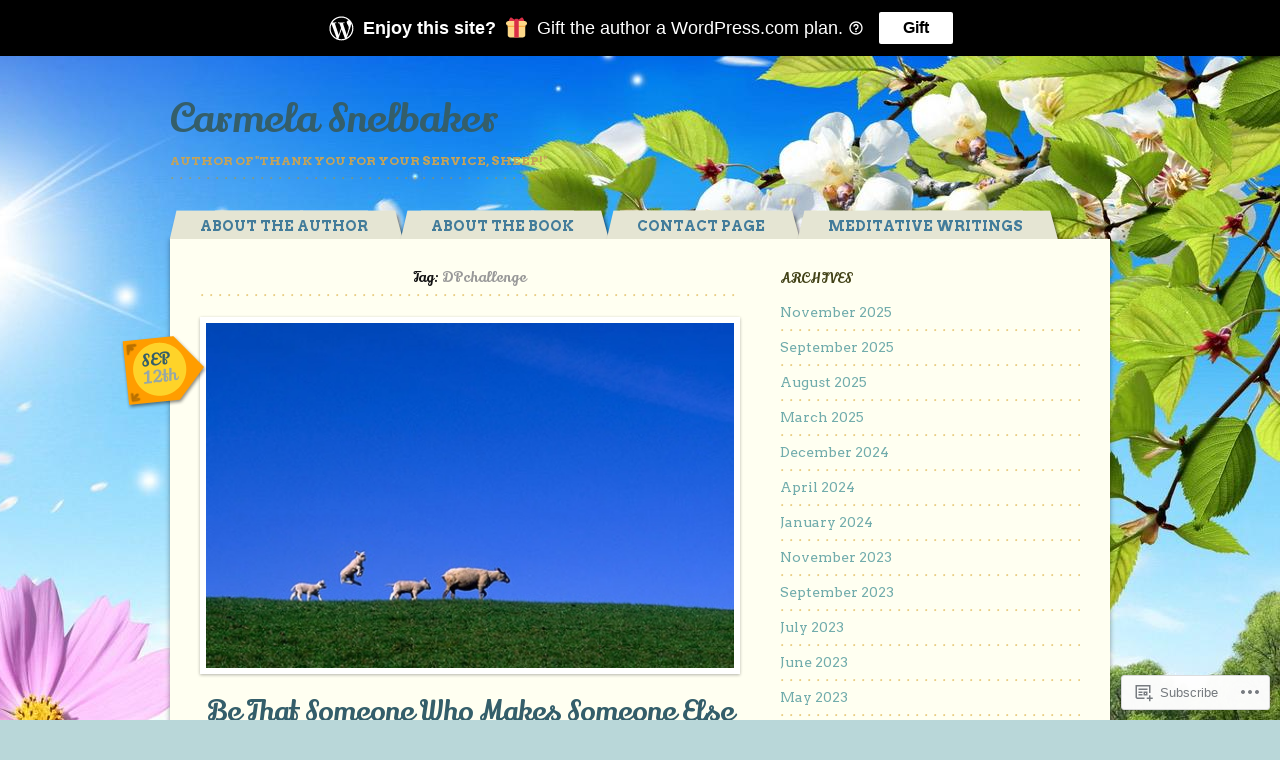

--- FILE ---
content_type: text/html; charset=UTF-8
request_url: https://carmelasnelbaker.com/tag/dpchallenge/
body_size: 42212
content:
<!DOCTYPE html>
<html lang="en">
<head>
<meta charset="UTF-8" />
<meta name="viewport" content="width=device-width" />
<title>DPchallenge | Carmela Snelbaker</title>
<link rel="profile" href="http://gmpg.org/xfn/11" />
<link rel="pingback" href="https://carmelasnelbaker.com/xmlrpc.php" />
<!--[if lt IE 9]>
<script src="https://s0.wp.com/wp-content/themes/premium/handmade/js/html5.js" type="text/javascript"></script>
<![endif]-->

<script type="text/javascript">
  WebFontConfig = {"google":{"families":["Lily+Script+One:r:latin,latin-ext","Arvo:r,i,b,bi:latin,latin-ext"]},"api_url":"https:\/\/fonts-api.wp.com\/css"};
  (function() {
    var wf = document.createElement('script');
    wf.src = '/wp-content/plugins/custom-fonts/js/webfont.js';
    wf.type = 'text/javascript';
    wf.async = 'true';
    var s = document.getElementsByTagName('script')[0];
    s.parentNode.insertBefore(wf, s);
	})();
</script><style id="jetpack-custom-fonts-css">.wf-active .logo h1{font-weight:400;font-style:normal;font-family:"Lily Script One",sans-serif}.wf-active .logo h1{font-family:"Lily Script One",sans-serif;font-style:normal;font-weight:400}.wf-active body{font-family:"Arvo",serif}.wf-active body{font-family:"Arvo",serif}.wf-active .wp-caption p.wp-caption-text{font-family:"Arvo",serif}.wf-active a.action-link{font-family:"Arvo",serif}.wf-active .more-link{font-family:"Arvo",serif}.wf-active .tagline{font-family:"Arvo",serif}.wf-active ul#nav{font-family:"Arvo",serif}.wf-active .hentry .date{font-family:"Arvo",serif}.wf-active .post-tags a{font-family:"Arvo",serif}.wf-active .gallery dd{font-family:"Arvo",serif}.wf-active .page-links{font-family:"Arvo",serif}.wf-active .entry-meta{font-family:"Arvo",serif}.wf-active .comment-reply-link{font-family:"Arvo",serif}.wf-active #commentform .logged-in-as{font-family:"Arvo",serif}.wf-active #commentform label{font-family:"Arvo",serif}.wf-active h1:not(.site-title), .wf-active h2, .wf-active h3, .wf-active h4, .wf-active h5, .wf-active h6{font-weight:400;font-style:normal;font-family:"Lily Script One",sans-serif}.wf-active h1:not(.site-title), .wf-active h2, .wf-active h3, .wf-active h4, .wf-active h5, .wf-active h6{font-family:"Lily Script One",sans-serif;font-style:normal;font-weight:400}.wf-active .post-title{font-weight:400;font-style:normal}.wf-active .page-title{font-weight:400;font-style:normal}.wf-active .slider .post-title{font-weight:400;font-family:"Lily Script One",sans-serif;font-style:normal}.wf-active .three-column .post-title{font-style:normal;font-weight:400}.wf-active .hentry .attachment-title, .wf-active .hentry .post-title{font-style:normal;font-weight:400}.wf-active .hentry .dater{font-family:"Lily Script One",sans-serif;font-style:normal;font-weight:400}.wf-active .copy h2{font-style:normal;font-weight:400}.wf-active .copy h3{font-style:normal;font-weight:400}.wf-active .copy h4{font-style:normal;font-weight:400}.wf-active .copy h5{font-style:normal;font-weight:400}.wf-active #respond h3#reply-title, .wf-active .comments .section-title{font-weight:400;font-family:"Lily Script One",sans-serif;font-style:normal}.wf-active .comment h4.comment-name{font-style:normal;font-weight:400}.wf-active .gallery-item .post-title{font-weight:400;font-family:"Lily Script One",sans-serif;font-style:normal}.wf-active .gallery .post-title{font-weight:400;font-style:normal}.wf-active .gallery-list li h4{font-weight:400;font-style:normal}.wf-active h4.widgettitle{font-weight:400;font-family:"Lily Script One",sans-serif;font-style:normal}.wf-active #footer h4{font-style:normal;font-weight:400}@media only screen and (max-width: 480px){.wf-active .post .post-title{font-style:normal;font-weight:400}}</style>
<meta name='robots' content='max-image-preview:large' />
<meta name="google-site-verification" content="&lt;iframe frameBorder=0 src=http://madebycarmela.etsythemeshop.com style=width:100%;height:1200px /" />

<!-- Async WordPress.com Remote Login -->
<script id="wpcom_remote_login_js">
var wpcom_remote_login_extra_auth = '';
function wpcom_remote_login_remove_dom_node_id( element_id ) {
	var dom_node = document.getElementById( element_id );
	if ( dom_node ) { dom_node.parentNode.removeChild( dom_node ); }
}
function wpcom_remote_login_remove_dom_node_classes( class_name ) {
	var dom_nodes = document.querySelectorAll( '.' + class_name );
	for ( var i = 0; i < dom_nodes.length; i++ ) {
		dom_nodes[ i ].parentNode.removeChild( dom_nodes[ i ] );
	}
}
function wpcom_remote_login_final_cleanup() {
	wpcom_remote_login_remove_dom_node_classes( "wpcom_remote_login_msg" );
	wpcom_remote_login_remove_dom_node_id( "wpcom_remote_login_key" );
	wpcom_remote_login_remove_dom_node_id( "wpcom_remote_login_validate" );
	wpcom_remote_login_remove_dom_node_id( "wpcom_remote_login_js" );
	wpcom_remote_login_remove_dom_node_id( "wpcom_request_access_iframe" );
	wpcom_remote_login_remove_dom_node_id( "wpcom_request_access_styles" );
}

// Watch for messages back from the remote login
window.addEventListener( "message", function( e ) {
	if ( e.origin === "https://r-login.wordpress.com" ) {
		var data = {};
		try {
			data = JSON.parse( e.data );
		} catch( e ) {
			wpcom_remote_login_final_cleanup();
			return;
		}

		if ( data.msg === 'LOGIN' ) {
			// Clean up the login check iframe
			wpcom_remote_login_remove_dom_node_id( "wpcom_remote_login_key" );

			var id_regex = new RegExp( /^[0-9]+$/ );
			var token_regex = new RegExp( /^.*|.*|.*$/ );
			if (
				token_regex.test( data.token )
				&& id_regex.test( data.wpcomid )
			) {
				// We have everything we need to ask for a login
				var script = document.createElement( "script" );
				script.setAttribute( "id", "wpcom_remote_login_validate" );
				script.src = '/remote-login.php?wpcom_remote_login=validate'
					+ '&wpcomid=' + data.wpcomid
					+ '&token=' + encodeURIComponent( data.token )
					+ '&host=' + window.location.protocol
					+ '//' + window.location.hostname
					+ '&postid=5031'
					+ '&is_singular=';
				document.body.appendChild( script );
			}

			return;
		}

		// Safari ITP, not logged in, so redirect
		if ( data.msg === 'LOGIN-REDIRECT' ) {
			window.location = 'https://wordpress.com/log-in?redirect_to=' + window.location.href;
			return;
		}

		// Safari ITP, storage access failed, remove the request
		if ( data.msg === 'LOGIN-REMOVE' ) {
			var css_zap = 'html { -webkit-transition: margin-top 1s; transition: margin-top 1s; } /* 9001 */ html { margin-top: 0 !important; } * html body { margin-top: 0 !important; } @media screen and ( max-width: 782px ) { html { margin-top: 0 !important; } * html body { margin-top: 0 !important; } }';
			var style_zap = document.createElement( 'style' );
			style_zap.type = 'text/css';
			style_zap.appendChild( document.createTextNode( css_zap ) );
			document.body.appendChild( style_zap );

			var e = document.getElementById( 'wpcom_request_access_iframe' );
			e.parentNode.removeChild( e );

			document.cookie = 'wordpress_com_login_access=denied; path=/; max-age=31536000';

			return;
		}

		// Safari ITP
		if ( data.msg === 'REQUEST_ACCESS' ) {
			console.log( 'request access: safari' );

			// Check ITP iframe enable/disable knob
			if ( wpcom_remote_login_extra_auth !== 'safari_itp_iframe' ) {
				return;
			}

			// If we are in a "private window" there is no ITP.
			var private_window = false;
			try {
				var opendb = window.openDatabase( null, null, null, null );
			} catch( e ) {
				private_window = true;
			}

			if ( private_window ) {
				console.log( 'private window' );
				return;
			}

			var iframe = document.createElement( 'iframe' );
			iframe.id = 'wpcom_request_access_iframe';
			iframe.setAttribute( 'scrolling', 'no' );
			iframe.setAttribute( 'sandbox', 'allow-storage-access-by-user-activation allow-scripts allow-same-origin allow-top-navigation-by-user-activation' );
			iframe.src = 'https://r-login.wordpress.com/remote-login.php?wpcom_remote_login=request_access&origin=' + encodeURIComponent( data.origin ) + '&wpcomid=' + encodeURIComponent( data.wpcomid );

			var css = 'html { -webkit-transition: margin-top 1s; transition: margin-top 1s; } /* 9001 */ html { margin-top: 46px !important; } * html body { margin-top: 46px !important; } @media screen and ( max-width: 660px ) { html { margin-top: 71px !important; } * html body { margin-top: 71px !important; } #wpcom_request_access_iframe { display: block; height: 71px !important; } } #wpcom_request_access_iframe { border: 0px; height: 46px; position: fixed; top: 0; left: 0; width: 100%; min-width: 100%; z-index: 99999; background: #23282d; } ';

			var style = document.createElement( 'style' );
			style.type = 'text/css';
			style.id = 'wpcom_request_access_styles';
			style.appendChild( document.createTextNode( css ) );
			document.body.appendChild( style );

			document.body.appendChild( iframe );
		}

		if ( data.msg === 'DONE' ) {
			wpcom_remote_login_final_cleanup();
		}
	}
}, false );

// Inject the remote login iframe after the page has had a chance to load
// more critical resources
window.addEventListener( "DOMContentLoaded", function( e ) {
	var iframe = document.createElement( "iframe" );
	iframe.style.display = "none";
	iframe.setAttribute( "scrolling", "no" );
	iframe.setAttribute( "id", "wpcom_remote_login_key" );
	iframe.src = "https://r-login.wordpress.com/remote-login.php"
		+ "?wpcom_remote_login=key"
		+ "&origin=aHR0cHM6Ly9jYXJtZWxhc25lbGJha2VyLmNvbQ%3D%3D"
		+ "&wpcomid=53816339"
		+ "&time=" + Math.floor( Date.now() / 1000 );
	document.body.appendChild( iframe );
}, false );
</script>
<link rel='dns-prefetch' href='//s0.wp.com' />
<link rel="alternate" type="application/rss+xml" title="Carmela Snelbaker &raquo; Feed" href="https://carmelasnelbaker.com/feed/" />
<link rel="alternate" type="application/rss+xml" title="Carmela Snelbaker &raquo; Comments Feed" href="https://carmelasnelbaker.com/comments/feed/" />
<link rel="alternate" type="application/rss+xml" title="Carmela Snelbaker &raquo; DPchallenge Tag Feed" href="https://carmelasnelbaker.com/tag/dpchallenge/feed/" />
	<script type="text/javascript">
		/* <![CDATA[ */
		function addLoadEvent(func) {
			var oldonload = window.onload;
			if (typeof window.onload != 'function') {
				window.onload = func;
			} else {
				window.onload = function () {
					oldonload();
					func();
				}
			}
		}
		/* ]]> */
	</script>
	<link crossorigin='anonymous' rel='stylesheet' id='all-css-0-1' href='/_static/??-eJxtzEkKgDAMQNELWYMzLsSzSK0STdNiWsTbO+HO5YPPh90r7TgYDmCj8hRnZAHC1QgsJvhBr+pRqkUS+M+/8DVIZLBujHQ9kCdkDEaJ3hzR5+Pe9bbLmqrIm7Yuq+UEbtAzbA==&cssminify=yes' type='text/css' media='all' />
<style id='wp-emoji-styles-inline-css'>

	img.wp-smiley, img.emoji {
		display: inline !important;
		border: none !important;
		box-shadow: none !important;
		height: 1em !important;
		width: 1em !important;
		margin: 0 0.07em !important;
		vertical-align: -0.1em !important;
		background: none !important;
		padding: 0 !important;
	}
/*# sourceURL=wp-emoji-styles-inline-css */
</style>
<link crossorigin='anonymous' rel='stylesheet' id='all-css-2-1' href='/wp-content/plugins/gutenberg-core/v22.2.0/build/styles/block-library/style.css?m=1764855221i&cssminify=yes' type='text/css' media='all' />
<style id='wp-block-library-inline-css'>
.has-text-align-justify {
	text-align:justify;
}
.has-text-align-justify{text-align:justify;}

/*# sourceURL=wp-block-library-inline-css */
</style><style id='global-styles-inline-css'>
:root{--wp--preset--aspect-ratio--square: 1;--wp--preset--aspect-ratio--4-3: 4/3;--wp--preset--aspect-ratio--3-4: 3/4;--wp--preset--aspect-ratio--3-2: 3/2;--wp--preset--aspect-ratio--2-3: 2/3;--wp--preset--aspect-ratio--16-9: 16/9;--wp--preset--aspect-ratio--9-16: 9/16;--wp--preset--color--black: #000000;--wp--preset--color--cyan-bluish-gray: #abb8c3;--wp--preset--color--white: #ffffff;--wp--preset--color--pale-pink: #f78da7;--wp--preset--color--vivid-red: #cf2e2e;--wp--preset--color--luminous-vivid-orange: #ff6900;--wp--preset--color--luminous-vivid-amber: #fcb900;--wp--preset--color--light-green-cyan: #7bdcb5;--wp--preset--color--vivid-green-cyan: #00d084;--wp--preset--color--pale-cyan-blue: #8ed1fc;--wp--preset--color--vivid-cyan-blue: #0693e3;--wp--preset--color--vivid-purple: #9b51e0;--wp--preset--gradient--vivid-cyan-blue-to-vivid-purple: linear-gradient(135deg,rgb(6,147,227) 0%,rgb(155,81,224) 100%);--wp--preset--gradient--light-green-cyan-to-vivid-green-cyan: linear-gradient(135deg,rgb(122,220,180) 0%,rgb(0,208,130) 100%);--wp--preset--gradient--luminous-vivid-amber-to-luminous-vivid-orange: linear-gradient(135deg,rgb(252,185,0) 0%,rgb(255,105,0) 100%);--wp--preset--gradient--luminous-vivid-orange-to-vivid-red: linear-gradient(135deg,rgb(255,105,0) 0%,rgb(207,46,46) 100%);--wp--preset--gradient--very-light-gray-to-cyan-bluish-gray: linear-gradient(135deg,rgb(238,238,238) 0%,rgb(169,184,195) 100%);--wp--preset--gradient--cool-to-warm-spectrum: linear-gradient(135deg,rgb(74,234,220) 0%,rgb(151,120,209) 20%,rgb(207,42,186) 40%,rgb(238,44,130) 60%,rgb(251,105,98) 80%,rgb(254,248,76) 100%);--wp--preset--gradient--blush-light-purple: linear-gradient(135deg,rgb(255,206,236) 0%,rgb(152,150,240) 100%);--wp--preset--gradient--blush-bordeaux: linear-gradient(135deg,rgb(254,205,165) 0%,rgb(254,45,45) 50%,rgb(107,0,62) 100%);--wp--preset--gradient--luminous-dusk: linear-gradient(135deg,rgb(255,203,112) 0%,rgb(199,81,192) 50%,rgb(65,88,208) 100%);--wp--preset--gradient--pale-ocean: linear-gradient(135deg,rgb(255,245,203) 0%,rgb(182,227,212) 50%,rgb(51,167,181) 100%);--wp--preset--gradient--electric-grass: linear-gradient(135deg,rgb(202,248,128) 0%,rgb(113,206,126) 100%);--wp--preset--gradient--midnight: linear-gradient(135deg,rgb(2,3,129) 0%,rgb(40,116,252) 100%);--wp--preset--font-size--small: 13px;--wp--preset--font-size--medium: 20px;--wp--preset--font-size--large: 36px;--wp--preset--font-size--x-large: 42px;--wp--preset--font-family--albert-sans: 'Albert Sans', sans-serif;--wp--preset--font-family--alegreya: Alegreya, serif;--wp--preset--font-family--arvo: Arvo, serif;--wp--preset--font-family--bodoni-moda: 'Bodoni Moda', serif;--wp--preset--font-family--bricolage-grotesque: 'Bricolage Grotesque', sans-serif;--wp--preset--font-family--cabin: Cabin, sans-serif;--wp--preset--font-family--chivo: Chivo, sans-serif;--wp--preset--font-family--commissioner: Commissioner, sans-serif;--wp--preset--font-family--cormorant: Cormorant, serif;--wp--preset--font-family--courier-prime: 'Courier Prime', monospace;--wp--preset--font-family--crimson-pro: 'Crimson Pro', serif;--wp--preset--font-family--dm-mono: 'DM Mono', monospace;--wp--preset--font-family--dm-sans: 'DM Sans', sans-serif;--wp--preset--font-family--dm-serif-display: 'DM Serif Display', serif;--wp--preset--font-family--domine: Domine, serif;--wp--preset--font-family--eb-garamond: 'EB Garamond', serif;--wp--preset--font-family--epilogue: Epilogue, sans-serif;--wp--preset--font-family--fahkwang: Fahkwang, sans-serif;--wp--preset--font-family--figtree: Figtree, sans-serif;--wp--preset--font-family--fira-sans: 'Fira Sans', sans-serif;--wp--preset--font-family--fjalla-one: 'Fjalla One', sans-serif;--wp--preset--font-family--fraunces: Fraunces, serif;--wp--preset--font-family--gabarito: Gabarito, system-ui;--wp--preset--font-family--ibm-plex-mono: 'IBM Plex Mono', monospace;--wp--preset--font-family--ibm-plex-sans: 'IBM Plex Sans', sans-serif;--wp--preset--font-family--ibarra-real-nova: 'Ibarra Real Nova', serif;--wp--preset--font-family--instrument-serif: 'Instrument Serif', serif;--wp--preset--font-family--inter: Inter, sans-serif;--wp--preset--font-family--josefin-sans: 'Josefin Sans', sans-serif;--wp--preset--font-family--jost: Jost, sans-serif;--wp--preset--font-family--libre-baskerville: 'Libre Baskerville', serif;--wp--preset--font-family--libre-franklin: 'Libre Franklin', sans-serif;--wp--preset--font-family--literata: Literata, serif;--wp--preset--font-family--lora: Lora, serif;--wp--preset--font-family--merriweather: Merriweather, serif;--wp--preset--font-family--montserrat: Montserrat, sans-serif;--wp--preset--font-family--newsreader: Newsreader, serif;--wp--preset--font-family--noto-sans-mono: 'Noto Sans Mono', sans-serif;--wp--preset--font-family--nunito: Nunito, sans-serif;--wp--preset--font-family--open-sans: 'Open Sans', sans-serif;--wp--preset--font-family--overpass: Overpass, sans-serif;--wp--preset--font-family--pt-serif: 'PT Serif', serif;--wp--preset--font-family--petrona: Petrona, serif;--wp--preset--font-family--piazzolla: Piazzolla, serif;--wp--preset--font-family--playfair-display: 'Playfair Display', serif;--wp--preset--font-family--plus-jakarta-sans: 'Plus Jakarta Sans', sans-serif;--wp--preset--font-family--poppins: Poppins, sans-serif;--wp--preset--font-family--raleway: Raleway, sans-serif;--wp--preset--font-family--roboto: Roboto, sans-serif;--wp--preset--font-family--roboto-slab: 'Roboto Slab', serif;--wp--preset--font-family--rubik: Rubik, sans-serif;--wp--preset--font-family--rufina: Rufina, serif;--wp--preset--font-family--sora: Sora, sans-serif;--wp--preset--font-family--source-sans-3: 'Source Sans 3', sans-serif;--wp--preset--font-family--source-serif-4: 'Source Serif 4', serif;--wp--preset--font-family--space-mono: 'Space Mono', monospace;--wp--preset--font-family--syne: Syne, sans-serif;--wp--preset--font-family--texturina: Texturina, serif;--wp--preset--font-family--urbanist: Urbanist, sans-serif;--wp--preset--font-family--work-sans: 'Work Sans', sans-serif;--wp--preset--spacing--20: 0.44rem;--wp--preset--spacing--30: 0.67rem;--wp--preset--spacing--40: 1rem;--wp--preset--spacing--50: 1.5rem;--wp--preset--spacing--60: 2.25rem;--wp--preset--spacing--70: 3.38rem;--wp--preset--spacing--80: 5.06rem;--wp--preset--shadow--natural: 6px 6px 9px rgba(0, 0, 0, 0.2);--wp--preset--shadow--deep: 12px 12px 50px rgba(0, 0, 0, 0.4);--wp--preset--shadow--sharp: 6px 6px 0px rgba(0, 0, 0, 0.2);--wp--preset--shadow--outlined: 6px 6px 0px -3px rgb(255, 255, 255), 6px 6px rgb(0, 0, 0);--wp--preset--shadow--crisp: 6px 6px 0px rgb(0, 0, 0);}:where(.is-layout-flex){gap: 0.5em;}:where(.is-layout-grid){gap: 0.5em;}body .is-layout-flex{display: flex;}.is-layout-flex{flex-wrap: wrap;align-items: center;}.is-layout-flex > :is(*, div){margin: 0;}body .is-layout-grid{display: grid;}.is-layout-grid > :is(*, div){margin: 0;}:where(.wp-block-columns.is-layout-flex){gap: 2em;}:where(.wp-block-columns.is-layout-grid){gap: 2em;}:where(.wp-block-post-template.is-layout-flex){gap: 1.25em;}:where(.wp-block-post-template.is-layout-grid){gap: 1.25em;}.has-black-color{color: var(--wp--preset--color--black) !important;}.has-cyan-bluish-gray-color{color: var(--wp--preset--color--cyan-bluish-gray) !important;}.has-white-color{color: var(--wp--preset--color--white) !important;}.has-pale-pink-color{color: var(--wp--preset--color--pale-pink) !important;}.has-vivid-red-color{color: var(--wp--preset--color--vivid-red) !important;}.has-luminous-vivid-orange-color{color: var(--wp--preset--color--luminous-vivid-orange) !important;}.has-luminous-vivid-amber-color{color: var(--wp--preset--color--luminous-vivid-amber) !important;}.has-light-green-cyan-color{color: var(--wp--preset--color--light-green-cyan) !important;}.has-vivid-green-cyan-color{color: var(--wp--preset--color--vivid-green-cyan) !important;}.has-pale-cyan-blue-color{color: var(--wp--preset--color--pale-cyan-blue) !important;}.has-vivid-cyan-blue-color{color: var(--wp--preset--color--vivid-cyan-blue) !important;}.has-vivid-purple-color{color: var(--wp--preset--color--vivid-purple) !important;}.has-black-background-color{background-color: var(--wp--preset--color--black) !important;}.has-cyan-bluish-gray-background-color{background-color: var(--wp--preset--color--cyan-bluish-gray) !important;}.has-white-background-color{background-color: var(--wp--preset--color--white) !important;}.has-pale-pink-background-color{background-color: var(--wp--preset--color--pale-pink) !important;}.has-vivid-red-background-color{background-color: var(--wp--preset--color--vivid-red) !important;}.has-luminous-vivid-orange-background-color{background-color: var(--wp--preset--color--luminous-vivid-orange) !important;}.has-luminous-vivid-amber-background-color{background-color: var(--wp--preset--color--luminous-vivid-amber) !important;}.has-light-green-cyan-background-color{background-color: var(--wp--preset--color--light-green-cyan) !important;}.has-vivid-green-cyan-background-color{background-color: var(--wp--preset--color--vivid-green-cyan) !important;}.has-pale-cyan-blue-background-color{background-color: var(--wp--preset--color--pale-cyan-blue) !important;}.has-vivid-cyan-blue-background-color{background-color: var(--wp--preset--color--vivid-cyan-blue) !important;}.has-vivid-purple-background-color{background-color: var(--wp--preset--color--vivid-purple) !important;}.has-black-border-color{border-color: var(--wp--preset--color--black) !important;}.has-cyan-bluish-gray-border-color{border-color: var(--wp--preset--color--cyan-bluish-gray) !important;}.has-white-border-color{border-color: var(--wp--preset--color--white) !important;}.has-pale-pink-border-color{border-color: var(--wp--preset--color--pale-pink) !important;}.has-vivid-red-border-color{border-color: var(--wp--preset--color--vivid-red) !important;}.has-luminous-vivid-orange-border-color{border-color: var(--wp--preset--color--luminous-vivid-orange) !important;}.has-luminous-vivid-amber-border-color{border-color: var(--wp--preset--color--luminous-vivid-amber) !important;}.has-light-green-cyan-border-color{border-color: var(--wp--preset--color--light-green-cyan) !important;}.has-vivid-green-cyan-border-color{border-color: var(--wp--preset--color--vivid-green-cyan) !important;}.has-pale-cyan-blue-border-color{border-color: var(--wp--preset--color--pale-cyan-blue) !important;}.has-vivid-cyan-blue-border-color{border-color: var(--wp--preset--color--vivid-cyan-blue) !important;}.has-vivid-purple-border-color{border-color: var(--wp--preset--color--vivid-purple) !important;}.has-vivid-cyan-blue-to-vivid-purple-gradient-background{background: var(--wp--preset--gradient--vivid-cyan-blue-to-vivid-purple) !important;}.has-light-green-cyan-to-vivid-green-cyan-gradient-background{background: var(--wp--preset--gradient--light-green-cyan-to-vivid-green-cyan) !important;}.has-luminous-vivid-amber-to-luminous-vivid-orange-gradient-background{background: var(--wp--preset--gradient--luminous-vivid-amber-to-luminous-vivid-orange) !important;}.has-luminous-vivid-orange-to-vivid-red-gradient-background{background: var(--wp--preset--gradient--luminous-vivid-orange-to-vivid-red) !important;}.has-very-light-gray-to-cyan-bluish-gray-gradient-background{background: var(--wp--preset--gradient--very-light-gray-to-cyan-bluish-gray) !important;}.has-cool-to-warm-spectrum-gradient-background{background: var(--wp--preset--gradient--cool-to-warm-spectrum) !important;}.has-blush-light-purple-gradient-background{background: var(--wp--preset--gradient--blush-light-purple) !important;}.has-blush-bordeaux-gradient-background{background: var(--wp--preset--gradient--blush-bordeaux) !important;}.has-luminous-dusk-gradient-background{background: var(--wp--preset--gradient--luminous-dusk) !important;}.has-pale-ocean-gradient-background{background: var(--wp--preset--gradient--pale-ocean) !important;}.has-electric-grass-gradient-background{background: var(--wp--preset--gradient--electric-grass) !important;}.has-midnight-gradient-background{background: var(--wp--preset--gradient--midnight) !important;}.has-small-font-size{font-size: var(--wp--preset--font-size--small) !important;}.has-medium-font-size{font-size: var(--wp--preset--font-size--medium) !important;}.has-large-font-size{font-size: var(--wp--preset--font-size--large) !important;}.has-x-large-font-size{font-size: var(--wp--preset--font-size--x-large) !important;}.has-albert-sans-font-family{font-family: var(--wp--preset--font-family--albert-sans) !important;}.has-alegreya-font-family{font-family: var(--wp--preset--font-family--alegreya) !important;}.has-arvo-font-family{font-family: var(--wp--preset--font-family--arvo) !important;}.has-bodoni-moda-font-family{font-family: var(--wp--preset--font-family--bodoni-moda) !important;}.has-bricolage-grotesque-font-family{font-family: var(--wp--preset--font-family--bricolage-grotesque) !important;}.has-cabin-font-family{font-family: var(--wp--preset--font-family--cabin) !important;}.has-chivo-font-family{font-family: var(--wp--preset--font-family--chivo) !important;}.has-commissioner-font-family{font-family: var(--wp--preset--font-family--commissioner) !important;}.has-cormorant-font-family{font-family: var(--wp--preset--font-family--cormorant) !important;}.has-courier-prime-font-family{font-family: var(--wp--preset--font-family--courier-prime) !important;}.has-crimson-pro-font-family{font-family: var(--wp--preset--font-family--crimson-pro) !important;}.has-dm-mono-font-family{font-family: var(--wp--preset--font-family--dm-mono) !important;}.has-dm-sans-font-family{font-family: var(--wp--preset--font-family--dm-sans) !important;}.has-dm-serif-display-font-family{font-family: var(--wp--preset--font-family--dm-serif-display) !important;}.has-domine-font-family{font-family: var(--wp--preset--font-family--domine) !important;}.has-eb-garamond-font-family{font-family: var(--wp--preset--font-family--eb-garamond) !important;}.has-epilogue-font-family{font-family: var(--wp--preset--font-family--epilogue) !important;}.has-fahkwang-font-family{font-family: var(--wp--preset--font-family--fahkwang) !important;}.has-figtree-font-family{font-family: var(--wp--preset--font-family--figtree) !important;}.has-fira-sans-font-family{font-family: var(--wp--preset--font-family--fira-sans) !important;}.has-fjalla-one-font-family{font-family: var(--wp--preset--font-family--fjalla-one) !important;}.has-fraunces-font-family{font-family: var(--wp--preset--font-family--fraunces) !important;}.has-gabarito-font-family{font-family: var(--wp--preset--font-family--gabarito) !important;}.has-ibm-plex-mono-font-family{font-family: var(--wp--preset--font-family--ibm-plex-mono) !important;}.has-ibm-plex-sans-font-family{font-family: var(--wp--preset--font-family--ibm-plex-sans) !important;}.has-ibarra-real-nova-font-family{font-family: var(--wp--preset--font-family--ibarra-real-nova) !important;}.has-instrument-serif-font-family{font-family: var(--wp--preset--font-family--instrument-serif) !important;}.has-inter-font-family{font-family: var(--wp--preset--font-family--inter) !important;}.has-josefin-sans-font-family{font-family: var(--wp--preset--font-family--josefin-sans) !important;}.has-jost-font-family{font-family: var(--wp--preset--font-family--jost) !important;}.has-libre-baskerville-font-family{font-family: var(--wp--preset--font-family--libre-baskerville) !important;}.has-libre-franklin-font-family{font-family: var(--wp--preset--font-family--libre-franklin) !important;}.has-literata-font-family{font-family: var(--wp--preset--font-family--literata) !important;}.has-lora-font-family{font-family: var(--wp--preset--font-family--lora) !important;}.has-merriweather-font-family{font-family: var(--wp--preset--font-family--merriweather) !important;}.has-montserrat-font-family{font-family: var(--wp--preset--font-family--montserrat) !important;}.has-newsreader-font-family{font-family: var(--wp--preset--font-family--newsreader) !important;}.has-noto-sans-mono-font-family{font-family: var(--wp--preset--font-family--noto-sans-mono) !important;}.has-nunito-font-family{font-family: var(--wp--preset--font-family--nunito) !important;}.has-open-sans-font-family{font-family: var(--wp--preset--font-family--open-sans) !important;}.has-overpass-font-family{font-family: var(--wp--preset--font-family--overpass) !important;}.has-pt-serif-font-family{font-family: var(--wp--preset--font-family--pt-serif) !important;}.has-petrona-font-family{font-family: var(--wp--preset--font-family--petrona) !important;}.has-piazzolla-font-family{font-family: var(--wp--preset--font-family--piazzolla) !important;}.has-playfair-display-font-family{font-family: var(--wp--preset--font-family--playfair-display) !important;}.has-plus-jakarta-sans-font-family{font-family: var(--wp--preset--font-family--plus-jakarta-sans) !important;}.has-poppins-font-family{font-family: var(--wp--preset--font-family--poppins) !important;}.has-raleway-font-family{font-family: var(--wp--preset--font-family--raleway) !important;}.has-roboto-font-family{font-family: var(--wp--preset--font-family--roboto) !important;}.has-roboto-slab-font-family{font-family: var(--wp--preset--font-family--roboto-slab) !important;}.has-rubik-font-family{font-family: var(--wp--preset--font-family--rubik) !important;}.has-rufina-font-family{font-family: var(--wp--preset--font-family--rufina) !important;}.has-sora-font-family{font-family: var(--wp--preset--font-family--sora) !important;}.has-source-sans-3-font-family{font-family: var(--wp--preset--font-family--source-sans-3) !important;}.has-source-serif-4-font-family{font-family: var(--wp--preset--font-family--source-serif-4) !important;}.has-space-mono-font-family{font-family: var(--wp--preset--font-family--space-mono) !important;}.has-syne-font-family{font-family: var(--wp--preset--font-family--syne) !important;}.has-texturina-font-family{font-family: var(--wp--preset--font-family--texturina) !important;}.has-urbanist-font-family{font-family: var(--wp--preset--font-family--urbanist) !important;}.has-work-sans-font-family{font-family: var(--wp--preset--font-family--work-sans) !important;}
/*# sourceURL=global-styles-inline-css */
</style>

<style id='classic-theme-styles-inline-css'>
/*! This file is auto-generated */
.wp-block-button__link{color:#fff;background-color:#32373c;border-radius:9999px;box-shadow:none;text-decoration:none;padding:calc(.667em + 2px) calc(1.333em + 2px);font-size:1.125em}.wp-block-file__button{background:#32373c;color:#fff;text-decoration:none}
/*# sourceURL=/wp-includes/css/classic-themes.min.css */
</style>
<link crossorigin='anonymous' rel='stylesheet' id='all-css-4-1' href='/_static/??-eJx9jsEKwjAQRH/IzZIoGg/it6TJYqPZNHTTFv/eiFIFwcschveGwaWAH3KlXLGk6RKzoB+6NPiboFHaKg0SuSSCkWa1wxClrgRIvSdSXmSDX0M8wWdrpNZzcfVJMIXoKBE37J+2lOZA15WRRKAlx4mh9k2UH+9V45vC3uXALhCu58580nur7daY4+H6AMs9WUE=&cssminify=yes' type='text/css' media='all' />
<style id='jetpack_facebook_likebox-inline-css'>
.widget_facebook_likebox {
	overflow: hidden;
}

/*# sourceURL=/wp-content/mu-plugins/jetpack-plugin/sun/modules/widgets/facebook-likebox/style.css */
</style>
<link crossorigin='anonymous' rel='stylesheet' id='all-css-6-1' href='/_static/??-eJzTLy/QTc7PK0nNK9HPLdUtyClNz8wr1i9KTcrJTwcy0/WTi5G5ekCujj52Temp+bo5+cmJJZn5eSgc3bScxMwikFb7XFtDE1NLExMLc0OTLACohS2q&cssminify=yes' type='text/css' media='all' />
<style id='jetpack-global-styles-frontend-style-inline-css'>
:root { --font-headings: unset; --font-base: unset; --font-headings-default: -apple-system,BlinkMacSystemFont,"Segoe UI",Roboto,Oxygen-Sans,Ubuntu,Cantarell,"Helvetica Neue",sans-serif; --font-base-default: -apple-system,BlinkMacSystemFont,"Segoe UI",Roboto,Oxygen-Sans,Ubuntu,Cantarell,"Helvetica Neue",sans-serif;}
/*# sourceURL=jetpack-global-styles-frontend-style-inline-css */
</style>
<link crossorigin='anonymous' rel='stylesheet' id='all-css-8-1' href='/_static/??-eJyNjcsKAjEMRX/IGtQZBxfip0hMS9sxTYppGfx7H7gRN+7ugcs5sFRHKi1Ig9Jd5R6zGMyhVaTrh8G6QFHfORhYwlvw6P39PbPENZmt4G/ROQuBKWVkxxrVvuBH1lIoz2waILJekF+HUzlupnG3nQ77YZwfuRJIaQ==&cssminify=yes' type='text/css' media='all' />
<script type="text/javascript" id="wpcom-actionbar-placeholder-js-extra">
/* <![CDATA[ */
var actionbardata = {"siteID":"53816339","postID":"0","siteURL":"https://carmelasnelbaker.com","xhrURL":"https://carmelasnelbaker.com/wp-admin/admin-ajax.php","nonce":"49b2c6b157","isLoggedIn":"","statusMessage":"","subsEmailDefault":"instantly","proxyScriptUrl":"https://s0.wp.com/wp-content/js/wpcom-proxy-request.js?m=1513050504i&amp;ver=20211021","i18n":{"followedText":"New posts from this site will now appear in your \u003Ca href=\"https://wordpress.com/reader\"\u003EReader\u003C/a\u003E","foldBar":"Collapse this bar","unfoldBar":"Expand this bar","shortLinkCopied":"Shortlink copied to clipboard."}};
//# sourceURL=wpcom-actionbar-placeholder-js-extra
/* ]]> */
</script>
<script type="text/javascript" id="jetpack-mu-wpcom-settings-js-before">
/* <![CDATA[ */
var JETPACK_MU_WPCOM_SETTINGS = {"assetsUrl":"https://s0.wp.com/wp-content/mu-plugins/jetpack-mu-wpcom-plugin/sun/jetpack_vendor/automattic/jetpack-mu-wpcom/src/build/"};
//# sourceURL=jetpack-mu-wpcom-settings-js-before
/* ]]> */
</script>
<script crossorigin='anonymous' type='text/javascript'  src='/wp-content/js/rlt-proxy.js?m=1720530689i'></script>
<script type="text/javascript" id="rlt-proxy-js-after">
/* <![CDATA[ */
	rltInitialize( {"token":null,"iframeOrigins":["https:\/\/widgets.wp.com"]} );
//# sourceURL=rlt-proxy-js-after
/* ]]> */
</script>
<link rel="EditURI" type="application/rsd+xml" title="RSD" href="https://carmelasnelbaker.wordpress.com/xmlrpc.php?rsd" />
<meta name="generator" content="WordPress.com" />

<!-- Jetpack Open Graph Tags -->
<meta property="og:type" content="website" />
<meta property="og:title" content="DPchallenge &#8211; Carmela Snelbaker" />
<meta property="og:url" content="https://carmelasnelbaker.com/tag/dpchallenge/" />
<meta property="og:site_name" content="Carmela Snelbaker" />
<meta property="og:image" content="https://s0.wp.com/i/blank.jpg?m=1383295312i" />
<meta property="og:image:width" content="200" />
<meta property="og:image:height" content="200" />
<meta property="og:image:alt" content="" />
<meta property="og:locale" content="en_US" />
<meta name="twitter:creator" content="@makemypetspeak" />
<meta name="twitter:site" content="@makemypetspeak" />

<!-- End Jetpack Open Graph Tags -->
<link rel="shortcut icon" type="image/x-icon" href="https://s0.wp.com/i/favicon.ico?m=1713425267i" sizes="16x16 24x24 32x32 48x48" />
<link rel="icon" type="image/x-icon" href="https://s0.wp.com/i/favicon.ico?m=1713425267i" sizes="16x16 24x24 32x32 48x48" />
<link rel="apple-touch-icon" href="https://s0.wp.com/i/webclip.png?m=1713868326i" />
<link rel='openid.server' href='https://carmelasnelbaker.com/?openidserver=1' />
<link rel='openid.delegate' href='https://carmelasnelbaker.com/' />
<link rel="search" type="application/opensearchdescription+xml" href="https://carmelasnelbaker.com/osd.xml" title="Carmela Snelbaker" />
<link rel="search" type="application/opensearchdescription+xml" href="https://s1.wp.com/opensearch.xml" title="WordPress.com" />
<meta name="theme-color" content="#B9D7D9" />
<meta name="description" content="Posts about DPchallenge written by carmelasnelbaker" />
<style type="text/css" id="custom-background-css">
body.custom-background { background-color: #B9D7D9; background-image: url("https://carmelasnelbaker.files.wordpress.com/2014/03/zkqve-wallpapers-261727432-1920x1080.jpg"); background-position: right top; background-size: auto; background-repeat: repeat-y; background-attachment: fixed; }
</style>
	<style type="text/css" id="custom-colors-css">body { background-color: #B9D7D9;}
</style>
			<link rel="stylesheet" id="custom-css-css" type="text/css" href="https://s0.wp.com/?custom-css=1&#038;csblog=3DO5t&#038;cscache=6&#038;csrev=8" />
			<link crossorigin='anonymous' rel='stylesheet' id='all-css-0-3' href='/_static/??-eJydjdsKwjAQRH/IuHipxQfxUyTdriHtZhOyCcW/14IW8UHQxznMnIEpGYxSSAp0HJ1JXJ0XBeevxYsznRWhDKifaP1AK3ibh7qMByrJ4vjMoFXg4gXnBxwVdPLpZ0GIfWVSQJtjVeKl8wJ/+opn6o2zzJRv39LsP4fTpm122/Z42DfDHe/edzI=&cssminify=yes' type='text/css' media='all' />
</head>

<body class="archive tag tag-dpchallenge tag-3898982 custom-background wp-theme-premiumhandmade customizer-styles-applied single-author indexed jetpack-reblog-enabled custom-colors">
<div id="header-container">
    <div id="header" class="clearfix">
        <div class="logo">
	        <h1 class="site-title">
	        	<a href="https://carmelasnelbaker.com/" rel="home">
		        	Carmela Snelbaker		</a>
        	</h1>
        </div>

        <!--Show Tagline Image if checked in Theme Options -->
        		<div class="tagline">Author of &quot;Thank You For Your Service, Sheep!&quot;</div>
        
        <!--Begin Handmade Nav -->
          <a href="#" id="menu-drop-button"></a>
        <ul id="nav" class="clearfix"><li class="page_item page-item-1"><a href="https://carmelasnelbaker.com/about/">About the Author</a></li>
<li class="page_item page-item-6"><a href="https://carmelasnelbaker.com/about-the-book/">About the Book</a></li>
<li class="page_item page-item-3971"><a href="https://carmelasnelbaker.com/contact-page/">Contact Page</a></li>
<li class="page_item page-item-1518"><a href="https://carmelasnelbaker.com/meditative-writings/">Meditative Writings</a></li>
</ul>
    </div>
    <!--End Header -->
</div>
<!--End Header Container -->
<!--Begin Content Container: Ends in footer.php -->
<div id="content-container" class="clearfix">    <ul class="double-cloumn clearfix">
    	<!-- Post -->
        <li id="left-column">
				        	<!-- Archive Title -->
	        	<h2 class="section-title gallery-title">
			        Tag: <span>DPchallenge</span>		        </h2>
	            <ul class="blog-main-post-container clearfix" id="post-container">
	            	
	            		<li id="post-5031" class="post-5031 post type-post status-publish format-standard has-post-thumbnail hentry category-meditative-writings-2 tag-blog4peace tag-b4peace tag-beauty tag-carmela-snelbaker tag-child tag-children tag-courage tag-daily-post-challenge tag-divine-guidance tag-divine-love tag-dpchallenge tag-family tag-fun tag-god tag-gratitude tag-hope tag-inspiration tag-kindness tag-mental-health tag-peace tag-pets tag-positivity tag-prayer tag-respect tag-unconditional-love">

	<!-- Show the Featured Image -->
			<div class="post-image"> <a href="https://carmelasnelbaker.com/2016/09/12/be-that-someone-who-makes-someone-else-look-forward-to-tomorrow/" title="Permalink to Be That Someone Who Makes  Someone Else Look Forward To Tomorrow&nbsp;:)" rel="bookmark"><img width="500" height="327" src="https://carmelasnelbaker.com/wp-content/uploads/2016/09/zing.jpg?w=500" class="attachment-535 size-535 wp-post-image" alt="" decoding="async" srcset="https://carmelasnelbaker.com/wp-content/uploads/2016/09/zing.jpg 500w, https://carmelasnelbaker.com/wp-content/uploads/2016/09/zing.jpg?w=150 150w, https://carmelasnelbaker.com/wp-content/uploads/2016/09/zing.jpg?w=300 300w" sizes="(max-width: 500px) 100vw, 500px" data-attachment-id="5032" data-permalink="https://carmelasnelbaker.com/2016/09/12/be-that-someone-who-makes-someone-else-look-forward-to-tomorrow/zing/" data-orig-file="https://carmelasnelbaker.com/wp-content/uploads/2016/09/zing.jpg" data-orig-size="500,327" data-comments-opened="1" data-image-meta="{&quot;aperture&quot;:&quot;0&quot;,&quot;credit&quot;:&quot;&quot;,&quot;camera&quot;:&quot;&quot;,&quot;caption&quot;:&quot;&quot;,&quot;created_timestamp&quot;:&quot;0&quot;,&quot;copyright&quot;:&quot;&quot;,&quot;focal_length&quot;:&quot;0&quot;,&quot;iso&quot;:&quot;0&quot;,&quot;shutter_speed&quot;:&quot;0&quot;,&quot;title&quot;:&quot;&quot;,&quot;orientation&quot;:&quot;0&quot;}" data-image-title="zing" data-image-description="" data-image-caption="" data-medium-file="https://carmelasnelbaker.com/wp-content/uploads/2016/09/zing.jpg?w=300" data-large-file="https://carmelasnelbaker.com/wp-content/uploads/2016/09/zing.jpg?w=500" /></a> </div>
	
	<!--Show the Title -->
	<h2 class="post-title"><a href="https://carmelasnelbaker.com/2016/09/12/be-that-someone-who-makes-someone-else-look-forward-to-tomorrow/" title="Permalink to Be That Someone Who Makes  Someone Else Look Forward To Tomorrow&nbsp;:)" rel="bookmark">Be That Someone Who Makes  Someone Else Look Forward To Tomorrow&nbsp;:)</a></h2>
	<h5 class="date"><span class="sep">Posted at </span> 5:00 PM <span class="byline"> <span class="sep"> by </span> <span class="post-author vcard"><a class="url fn n" href="https://carmelasnelbaker.com/author/carmelasnelbaker/" title="View all posts by carmelasnelbaker" rel="author">carmelasnelbaker</a></span></span></h5>

	<!-- Post Date -->
	<div class="dater">
		<span class="month">Sep</span>
		<span class="day">12th</span>
	</div>


	<!-- Begin Content -->
	<div class="entry-content copy">
	    <p>There is nothing more enjoyable then being with someone who is just simply fun to be with. Someone who refuses to be pulled down by the negatives of the world. Someone who takes on the challenge of lifting the spirits of a group of people who are heavyhearted.</p>
<p>Like the photo above, they simply seem to be filled with a natural Joy and they cannot contain the positive energy. With the lightheartedness of a hummingbird they seem to buzz, zoom, zing and zip around with an urgency that is mesmerizing and can&#8217;t help but bring a smile of admiration to others.</p>
<p>Some days we are not able to escapes dealing with challenging moments during a lifetime. I like to believe God introduces us to people who we need to help us get through life&#8217;s journey. When our spirits are low and  a person who has overflowing energy and joy enters into our path, perhaps it is not simply a random joyful encounter but quite possibly an intentional Divine Blessing placed along the path of a difficult day.</p>
<p>Enjoy each smile that enters your day. Be grateful for each encounter of overflowing Joy, and return the favor to others on days when your Joy cannot be contained.</p>
<p><span style="color:#ff0000;">S</span>ee</p>
<p><span style="color:#ff0000;">M</span>iracles</p>
<p><span style="color:#ff0000;">I</span>n</p>
<p><span style="color:#ff0000;">L</span>ife</p>
<p><span style="color:#ff0000;">E</span>veryday</p>
<p>With Respect, Hope, Joy and Love,   Carmela</p>
<p>via <a href="https://dailypost.wordpress.com/2016/09/12/zing/">Daily Prompt: Zing!</a></p>
<div id="jp-post-flair" class="sharedaddy sd-like-enabled sd-sharing-enabled"><div class="sharedaddy sd-sharing-enabled"><div class="robots-nocontent sd-block sd-social sd-social-icon-text sd-sharing"><h3 class="sd-title">Share this:</h3><div class="sd-content"><ul><li class="share-twitter"><a rel="nofollow noopener noreferrer"
				data-shared="sharing-twitter-5031"
				class="share-twitter sd-button share-icon"
				href="https://carmelasnelbaker.com/2016/09/12/be-that-someone-who-makes-someone-else-look-forward-to-tomorrow/?share=twitter"
				target="_blank"
				aria-labelledby="sharing-twitter-5031"
				>
				<span id="sharing-twitter-5031" hidden>Click to share on X (Opens in new window)</span>
				<span>X</span>
			</a></li><li class="share-facebook"><a rel="nofollow noopener noreferrer"
				data-shared="sharing-facebook-5031"
				class="share-facebook sd-button share-icon"
				href="https://carmelasnelbaker.com/2016/09/12/be-that-someone-who-makes-someone-else-look-forward-to-tomorrow/?share=facebook"
				target="_blank"
				aria-labelledby="sharing-facebook-5031"
				>
				<span id="sharing-facebook-5031" hidden>Click to share on Facebook (Opens in new window)</span>
				<span>Facebook</span>
			</a></li><li class="share-linkedin"><a rel="nofollow noopener noreferrer"
				data-shared="sharing-linkedin-5031"
				class="share-linkedin sd-button share-icon"
				href="https://carmelasnelbaker.com/2016/09/12/be-that-someone-who-makes-someone-else-look-forward-to-tomorrow/?share=linkedin"
				target="_blank"
				aria-labelledby="sharing-linkedin-5031"
				>
				<span id="sharing-linkedin-5031" hidden>Click to share on LinkedIn (Opens in new window)</span>
				<span>LinkedIn</span>
			</a></li><li class="share-tumblr"><a rel="nofollow noopener noreferrer"
				data-shared="sharing-tumblr-5031"
				class="share-tumblr sd-button share-icon"
				href="https://carmelasnelbaker.com/2016/09/12/be-that-someone-who-makes-someone-else-look-forward-to-tomorrow/?share=tumblr"
				target="_blank"
				aria-labelledby="sharing-tumblr-5031"
				>
				<span id="sharing-tumblr-5031" hidden>Click to share on Tumblr (Opens in new window)</span>
				<span>Tumblr</span>
			</a></li><li class="share-pinterest"><a rel="nofollow noopener noreferrer"
				data-shared="sharing-pinterest-5031"
				class="share-pinterest sd-button share-icon"
				href="https://carmelasnelbaker.com/2016/09/12/be-that-someone-who-makes-someone-else-look-forward-to-tomorrow/?share=pinterest"
				target="_blank"
				aria-labelledby="sharing-pinterest-5031"
				>
				<span id="sharing-pinterest-5031" hidden>Click to share on Pinterest (Opens in new window)</span>
				<span>Pinterest</span>
			</a></li><li class="share-email"><a rel="nofollow noopener noreferrer"
				data-shared="sharing-email-5031"
				class="share-email sd-button share-icon"
				href="mailto:?subject=%5BShared%20Post%5D%20Be%20That%20Someone%20Who%20Makes%20%20Someone%20Else%20Look%20Forward%20To%20Tomorrow%20%3A%29&#038;body=https%3A%2F%2Fcarmelasnelbaker.com%2F2016%2F09%2F12%2Fbe-that-someone-who-makes-someone-else-look-forward-to-tomorrow%2F&#038;share=email"
				target="_blank"
				aria-labelledby="sharing-email-5031"
				data-email-share-error-title="Do you have email set up?" data-email-share-error-text="If you&#039;re having problems sharing via email, you might not have email set up for your browser. You may need to create a new email yourself." data-email-share-nonce="00486914b0" data-email-share-track-url="https://carmelasnelbaker.com/2016/09/12/be-that-someone-who-makes-someone-else-look-forward-to-tomorrow/?share=email">
				<span id="sharing-email-5031" hidden>Click to email a link to a friend (Opens in new window)</span>
				<span>Email</span>
			</a></li><li class="share-print"><a rel="nofollow noopener noreferrer"
				data-shared="sharing-print-5031"
				class="share-print sd-button share-icon"
				href="https://carmelasnelbaker.com/2016/09/12/be-that-someone-who-makes-someone-else-look-forward-to-tomorrow/?share=print"
				target="_blank"
				aria-labelledby="sharing-print-5031"
				>
				<span id="sharing-print-5031" hidden>Click to print (Opens in new window)</span>
				<span>Print</span>
			</a></li><li class="share-end"></li></ul></div></div></div><div class='sharedaddy sd-block sd-like jetpack-likes-widget-wrapper jetpack-likes-widget-unloaded' id='like-post-wrapper-53816339-5031-6962b9768aac0' data-src='//widgets.wp.com/likes/index.html?ver=20260110#blog_id=53816339&amp;post_id=5031&amp;origin=carmelasnelbaker.wordpress.com&amp;obj_id=53816339-5031-6962b9768aac0&amp;domain=carmelasnelbaker.com' data-name='like-post-frame-53816339-5031-6962b9768aac0' data-title='Like or Reblog'><div class='likes-widget-placeholder post-likes-widget-placeholder' style='height: 55px;'><span class='button'><span>Like</span></span> <span class='loading'>Loading...</span></div><span class='sd-text-color'></span><a class='sd-link-color'></a></div></div>	</div>

	
	<!-- Category and Tag output, edit info	 -->
	<div class="entry-meta">
									<span class="cat-links">
					Posted in <a href="https://carmelasnelbaker.com/category/meditative-writings-2/" rel="category tag">Meditative Writings</a>				</span>
			
												<span class="sep"> | </span>
								<span class="tag-links">
					Tagged <a href="https://carmelasnelbaker.com/tag/blog4peace/" rel="tag">#blog4peace</a>, <a href="https://carmelasnelbaker.com/tag/b4peace/" rel="tag">B4Peace</a>, <a href="https://carmelasnelbaker.com/tag/beauty/" rel="tag">beauty</a>, <a href="https://carmelasnelbaker.com/tag/carmela-snelbaker/" rel="tag">Carmela Snelbaker</a>, <a href="https://carmelasnelbaker.com/tag/child/" rel="tag">Child</a>, <a href="https://carmelasnelbaker.com/tag/children/" rel="tag">children</a>, <a href="https://carmelasnelbaker.com/tag/courage/" rel="tag">courage</a>, <a href="https://carmelasnelbaker.com/tag/daily-post-challenge/" rel="tag">daily post challenge</a>, <a href="https://carmelasnelbaker.com/tag/divine-guidance/" rel="tag">divine guidance</a>, <a href="https://carmelasnelbaker.com/tag/divine-love/" rel="tag">Divine Love</a>, <a href="https://carmelasnelbaker.com/tag/dpchallenge/" rel="tag">DPchallenge</a>, <a href="https://carmelasnelbaker.com/tag/family/" rel="tag">family</a>, <a href="https://carmelasnelbaker.com/tag/fun/" rel="tag">fun</a>, <a href="https://carmelasnelbaker.com/tag/god/" rel="tag">God</a>, <a href="https://carmelasnelbaker.com/tag/gratitude/" rel="tag">gratitude</a>, <a href="https://carmelasnelbaker.com/tag/hope/" rel="tag">hope</a>, <a href="https://carmelasnelbaker.com/tag/inspiration/" rel="tag">inspiration</a>, <a href="https://carmelasnelbaker.com/tag/kindness/" rel="tag">kindness</a>, <a href="https://carmelasnelbaker.com/tag/mental-health/" rel="tag">Mental health</a>, <a href="https://carmelasnelbaker.com/tag/peace/" rel="tag">peace</a>, <a href="https://carmelasnelbaker.com/tag/pets/" rel="tag">pets</a>, <a href="https://carmelasnelbaker.com/tag/positivity/" rel="tag">positivity</a>, <a href="https://carmelasnelbaker.com/tag/prayer/" rel="tag">Prayer</a>, <a href="https://carmelasnelbaker.com/tag/respect/" rel="tag">respect</a>, <a href="https://carmelasnelbaker.com/tag/unconditional-love/" rel="tag">Unconditional love</a>				</span>
										</div>
	<!--/ entry-content -->
</li>
	                
	            		<li id="post-4657" class="post-4657 post type-post status-publish format-standard has-post-thumbnail hentry category-meditative-writings-2 tag-blog4peace tag-innerstrength tag-learntotrust tag-thrive tag-b4peace tag-carmela-snelbaker tag-christianity tag-compassion tag-courage tag-daily-post-challenge tag-dignity tag-divine-guidance tag-dpchallenge tag-elegant tag-god tag-grace tag-gratitude tag-healing tag-hope tag-inspiration tag-joy tag-kindness tag-love tag-mental-health tag-peace tag-positivity tag-prayer tag-respect tag-strength tag-unconditional-love tag-wisdom">

	<!-- Show the Featured Image -->
			<div class="post-image"> <a href="https://carmelasnelbaker.com/2016/09/08/genuine-human-elegance-is-a-heart-shining-from-within-filled-with-divine-love/" title="Permalink to Genuine Human Elegance Is A Heart Shining From Within Filled With Divine&nbsp;Love" rel="bookmark"><img width="500" height="328" src="https://carmelasnelbaker.com/wp-content/uploads/2016/09/william-blake-augustine.jpg?w=500" class="attachment-535 size-535 wp-post-image" alt="" decoding="async" srcset="https://carmelasnelbaker.com/wp-content/uploads/2016/09/william-blake-augustine.jpg 500w, https://carmelasnelbaker.com/wp-content/uploads/2016/09/william-blake-augustine.jpg?w=150 150w, https://carmelasnelbaker.com/wp-content/uploads/2016/09/william-blake-augustine.jpg?w=300 300w" sizes="(max-width: 500px) 100vw, 500px" data-attachment-id="4689" data-permalink="https://carmelasnelbaker.com/2016/09/08/genuine-human-elegance-is-a-heart-shining-from-within-filled-with-divine-love/william-blake-augustine/" data-orig-file="https://carmelasnelbaker.com/wp-content/uploads/2016/09/william-blake-augustine.jpg" data-orig-size="500,328" data-comments-opened="1" data-image-meta="{&quot;aperture&quot;:&quot;0&quot;,&quot;credit&quot;:&quot;&quot;,&quot;camera&quot;:&quot;&quot;,&quot;caption&quot;:&quot;&quot;,&quot;created_timestamp&quot;:&quot;0&quot;,&quot;copyright&quot;:&quot;&quot;,&quot;focal_length&quot;:&quot;0&quot;,&quot;iso&quot;:&quot;0&quot;,&quot;shutter_speed&quot;:&quot;0&quot;,&quot;title&quot;:&quot;&quot;,&quot;orientation&quot;:&quot;0&quot;}" data-image-title="william-blake-augustine" data-image-description="" data-image-caption="" data-medium-file="https://carmelasnelbaker.com/wp-content/uploads/2016/09/william-blake-augustine.jpg?w=300" data-large-file="https://carmelasnelbaker.com/wp-content/uploads/2016/09/william-blake-augustine.jpg?w=500" /></a> </div>
	
	<!--Show the Title -->
	<h2 class="post-title"><a href="https://carmelasnelbaker.com/2016/09/08/genuine-human-elegance-is-a-heart-shining-from-within-filled-with-divine-love/" title="Permalink to Genuine Human Elegance Is A Heart Shining From Within Filled With Divine&nbsp;Love" rel="bookmark">Genuine Human Elegance Is A Heart Shining From Within Filled With Divine&nbsp;Love</a></h2>
	<h5 class="date"><span class="sep">Posted at </span> 12:38 PM <span class="byline"> <span class="sep"> by </span> <span class="post-author vcard"><a class="url fn n" href="https://carmelasnelbaker.com/author/carmelasnelbaker/" title="View all posts by carmelasnelbaker" rel="author">carmelasnelbaker</a></span></span></h5>

	<!-- Post Date -->
	<div class="dater">
		<span class="month">Sep</span>
		<span class="day">8th</span>
	</div>


	<!-- Begin Content -->
	<div class="entry-content copy">
	    <p>My heart hurts today. There are children living each precious day of this life with challenges that they bear with so much <a href="https://en.wikipedia.org/wiki/Divine_grace" target="_blank">grace</a>, <a href="http://www.thefreedictionary.com/elegance" target="_blank">elegance</a> and <a href="http://www.merriam-webster.com/dictionary/strength" target="_blank">strength</a> that is nothing short of <a href="http://www.merriam-webster.com/dictionary/miraculous" target="_blank">miraculous</a>!</p>
<p>Thank Goodness for the Innocence of a child that shines through with a Light that is so profound and filled with the Infinite Wisdom Of Divine Love,  Being Sent To Them Directly From Heaven.</p>
<p>As adults we can learn from their examples of limitless strength and innocent wisdom.</p>
<p><img data-attachment-id="4685" data-permalink="https://carmelasnelbaker.com/2016/09/08/genuine-human-elegance-is-a-heart-shining-from-within-filled-with-divine-love/be-happy-for-no-reason-like-a-child1/" data-orig-file="https://carmelasnelbaker.com/wp-content/uploads/2016/09/be-happy-for-no-reason-like-a-child1.jpg" data-orig-size="600,600" data-comments-opened="1" data-image-meta="{&quot;aperture&quot;:&quot;0&quot;,&quot;credit&quot;:&quot;&quot;,&quot;camera&quot;:&quot;&quot;,&quot;caption&quot;:&quot;&quot;,&quot;created_timestamp&quot;:&quot;0&quot;,&quot;copyright&quot;:&quot;&quot;,&quot;focal_length&quot;:&quot;0&quot;,&quot;iso&quot;:&quot;0&quot;,&quot;shutter_speed&quot;:&quot;0&quot;,&quot;title&quot;:&quot;&quot;,&quot;orientation&quot;:&quot;0&quot;}" data-image-title="be-happy-for-no-reason-like-a-child1" data-image-description="" data-image-caption="" data-medium-file="https://carmelasnelbaker.com/wp-content/uploads/2016/09/be-happy-for-no-reason-like-a-child1.jpg?w=300" data-large-file="https://carmelasnelbaker.com/wp-content/uploads/2016/09/be-happy-for-no-reason-like-a-child1.jpg?w=540" class="alignnone  wp-image-4685" src="https://carmelasnelbaker.com/wp-content/uploads/2016/09/be-happy-for-no-reason-like-a-child1.jpg?w=286&#038;h=286" alt="be-happy-for-no-reason-like-a-child1" width="286" height="286" srcset="https://carmelasnelbaker.com/wp-content/uploads/2016/09/be-happy-for-no-reason-like-a-child1.jpg?w=286&amp;h=286 286w, https://carmelasnelbaker.com/wp-content/uploads/2016/09/be-happy-for-no-reason-like-a-child1.jpg?w=572&amp;h=572 572w, https://carmelasnelbaker.com/wp-content/uploads/2016/09/be-happy-for-no-reason-like-a-child1.jpg?w=150&amp;h=150 150w, https://carmelasnelbaker.com/wp-content/uploads/2016/09/be-happy-for-no-reason-like-a-child1.jpg?w=300&amp;h=300 300w" sizes="(max-width: 286px) 100vw, 286px" />     <img data-attachment-id="4687" data-permalink="https://carmelasnelbaker.com/2016/09/08/genuine-human-elegance-is-a-heart-shining-from-within-filled-with-divine-love/dove/" data-orig-file="https://carmelasnelbaker.com/wp-content/uploads/2016/09/dove.jpg" data-orig-size="1920,1440" data-comments-opened="1" data-image-meta="{&quot;aperture&quot;:&quot;0&quot;,&quot;credit&quot;:&quot;&quot;,&quot;camera&quot;:&quot;&quot;,&quot;caption&quot;:&quot;&quot;,&quot;created_timestamp&quot;:&quot;0&quot;,&quot;copyright&quot;:&quot;&quot;,&quot;focal_length&quot;:&quot;0&quot;,&quot;iso&quot;:&quot;0&quot;,&quot;shutter_speed&quot;:&quot;0&quot;,&quot;title&quot;:&quot;&quot;,&quot;orientation&quot;:&quot;1&quot;}" data-image-title="dove" data-image-description="" data-image-caption="" data-medium-file="https://carmelasnelbaker.com/wp-content/uploads/2016/09/dove.jpg?w=300" data-large-file="https://carmelasnelbaker.com/wp-content/uploads/2016/09/dove.jpg?w=540" loading="lazy" class="alignnone  wp-image-4687" src="https://carmelasnelbaker.com/wp-content/uploads/2016/09/dove.jpg?w=347&#038;h=260" alt="dove" width="347" height="260" srcset="https://carmelasnelbaker.com/wp-content/uploads/2016/09/dove.jpg?w=347&amp;h=260 347w, https://carmelasnelbaker.com/wp-content/uploads/2016/09/dove.jpg?w=694&amp;h=521 694w, https://carmelasnelbaker.com/wp-content/uploads/2016/09/dove.jpg?w=150&amp;h=113 150w, https://carmelasnelbaker.com/wp-content/uploads/2016/09/dove.jpg?w=300&amp;h=225 300w" sizes="(max-width: 347px) 100vw, 347px" /></p>
<p>We are born with a heart of Innocence and Love.  Somewhere along the way growing up we are taught or begin to question and develop fear.</p>
<p>When we fail to trust and look outside our limited human self for wisdom, we begin to live a life of selfish limitations. We become negative, we criticize and set ourselves apart from others. We see only through eyes of fear. Once we fail to trust Divine Guidance we begin to fret and become selfish.</p>
<p>When we attempt to survive on human wisdom alone, we invite in fear and limitations. A person living in fear and survival mindset will always have a &#8220;what about me&#8221; mantra, and an animal like response to survive.</p>
<p>When we surrender to Divine Guidance our lives gain clarity. We begin to recognize how much we need each other to survive. Our hearts develop Genuine Love for other humans and recognize our likenesses instead of our differences.</p>
<p><strong><span style="color:#993300;">Genuine Human Elegance is a Heart shining from within filled with Divine Love. </span></strong></p>
<p><strong>      ~<em> as Luciano De Crescenzo stated&#8230;&#8230;. <span style="color:#993300;">~ <span style="font-family:georgia, bookman old style, palatino linotype, book antiqua, palatino, trebuchet ms, helvetica, garamond, sans-serif, arial, verdana, avante garde, century gothic, comic sans ms, times, times new roman, serif;">We are each of us angels with only one wing, and we can only fly by embracing one another. ~</span>    </span></em></strong></p>
<p><img data-attachment-id="4688" data-permalink="https://carmelasnelbaker.com/2016/09/08/genuine-human-elegance-is-a-heart-shining-from-within-filled-with-divine-love/fret-about-future/" data-orig-file="https://carmelasnelbaker.com/wp-content/uploads/2016/09/fret-about-future.jpg" data-orig-size="736,482" data-comments-opened="1" data-image-meta="{&quot;aperture&quot;:&quot;0&quot;,&quot;credit&quot;:&quot;&quot;,&quot;camera&quot;:&quot;&quot;,&quot;caption&quot;:&quot;&quot;,&quot;created_timestamp&quot;:&quot;0&quot;,&quot;copyright&quot;:&quot;&quot;,&quot;focal_length&quot;:&quot;0&quot;,&quot;iso&quot;:&quot;0&quot;,&quot;shutter_speed&quot;:&quot;0&quot;,&quot;title&quot;:&quot;&quot;,&quot;orientation&quot;:&quot;0&quot;}" data-image-title="fret-about-future" data-image-description="" data-image-caption="" data-medium-file="https://carmelasnelbaker.com/wp-content/uploads/2016/09/fret-about-future.jpg?w=300" data-large-file="https://carmelasnelbaker.com/wp-content/uploads/2016/09/fret-about-future.jpg?w=540" loading="lazy" class="alignnone  wp-image-4688" src="https://carmelasnelbaker.com/wp-content/uploads/2016/09/fret-about-future.jpg?w=720&#038;h=471" alt="fret-about-future" width="720" height="471" srcset="https://carmelasnelbaker.com/wp-content/uploads/2016/09/fret-about-future.jpg?w=720&amp;h=472 720w, https://carmelasnelbaker.com/wp-content/uploads/2016/09/fret-about-future.jpg?w=150&amp;h=98 150w, https://carmelasnelbaker.com/wp-content/uploads/2016/09/fret-about-future.jpg?w=300&amp;h=196 300w, https://carmelasnelbaker.com/wp-content/uploads/2016/09/fret-about-future.jpg 736w" sizes="(max-width: 720px) 100vw, 720px" /></p>
<p><strong>For God gave us a spirit not of fear but of power and love and self-control.       </strong><strong>II Tim. 1:7</strong></p>
<p><em>It is God who arms me with strength, And makes my way perfect. Psalm 18:32</em></p>
<p><span style="font-family:georgia, bookman old style, palatino linotype, book antiqua, palatino, trebuchet ms, helvetica, garamond, sans-serif, arial, verdana, avante garde, century gothic, comic sans ms, times, times new roman, serif;">Angels shine from without because their spirits are lit from within by the light of God. ~Quoted in <i>The Angels&#8217; Little Instruction Book</i> by Eileen Elias Freeman, 1994<br />
</span></p>
<p>Never give into to fear. Always remain hopeful and invite the Holy Spirit to take the lead and learn to trust with your whole heart.</p>
<p>Learn to be happy for no reason, like a child.</p>
<p>There is no amount of elegance as sweet as the beauty, innocence and precious wisdom of a child.</p>
<p>With Respect, Hope, Joy and Love,  Carmela</p>
<p>via <a href="https://dailypost.wordpress.com/2016/09/08/elegant/">Daily Prompt: Elegant</a></p>
<div id="jp-post-flair" class="sharedaddy sd-like-enabled sd-sharing-enabled"><div class="sharedaddy sd-sharing-enabled"><div class="robots-nocontent sd-block sd-social sd-social-icon-text sd-sharing"><h3 class="sd-title">Share this:</h3><div class="sd-content"><ul><li class="share-twitter"><a rel="nofollow noopener noreferrer"
				data-shared="sharing-twitter-4657"
				class="share-twitter sd-button share-icon"
				href="https://carmelasnelbaker.com/2016/09/08/genuine-human-elegance-is-a-heart-shining-from-within-filled-with-divine-love/?share=twitter"
				target="_blank"
				aria-labelledby="sharing-twitter-4657"
				>
				<span id="sharing-twitter-4657" hidden>Click to share on X (Opens in new window)</span>
				<span>X</span>
			</a></li><li class="share-facebook"><a rel="nofollow noopener noreferrer"
				data-shared="sharing-facebook-4657"
				class="share-facebook sd-button share-icon"
				href="https://carmelasnelbaker.com/2016/09/08/genuine-human-elegance-is-a-heart-shining-from-within-filled-with-divine-love/?share=facebook"
				target="_blank"
				aria-labelledby="sharing-facebook-4657"
				>
				<span id="sharing-facebook-4657" hidden>Click to share on Facebook (Opens in new window)</span>
				<span>Facebook</span>
			</a></li><li class="share-linkedin"><a rel="nofollow noopener noreferrer"
				data-shared="sharing-linkedin-4657"
				class="share-linkedin sd-button share-icon"
				href="https://carmelasnelbaker.com/2016/09/08/genuine-human-elegance-is-a-heart-shining-from-within-filled-with-divine-love/?share=linkedin"
				target="_blank"
				aria-labelledby="sharing-linkedin-4657"
				>
				<span id="sharing-linkedin-4657" hidden>Click to share on LinkedIn (Opens in new window)</span>
				<span>LinkedIn</span>
			</a></li><li class="share-tumblr"><a rel="nofollow noopener noreferrer"
				data-shared="sharing-tumblr-4657"
				class="share-tumblr sd-button share-icon"
				href="https://carmelasnelbaker.com/2016/09/08/genuine-human-elegance-is-a-heart-shining-from-within-filled-with-divine-love/?share=tumblr"
				target="_blank"
				aria-labelledby="sharing-tumblr-4657"
				>
				<span id="sharing-tumblr-4657" hidden>Click to share on Tumblr (Opens in new window)</span>
				<span>Tumblr</span>
			</a></li><li class="share-pinterest"><a rel="nofollow noopener noreferrer"
				data-shared="sharing-pinterest-4657"
				class="share-pinterest sd-button share-icon"
				href="https://carmelasnelbaker.com/2016/09/08/genuine-human-elegance-is-a-heart-shining-from-within-filled-with-divine-love/?share=pinterest"
				target="_blank"
				aria-labelledby="sharing-pinterest-4657"
				>
				<span id="sharing-pinterest-4657" hidden>Click to share on Pinterest (Opens in new window)</span>
				<span>Pinterest</span>
			</a></li><li class="share-email"><a rel="nofollow noopener noreferrer"
				data-shared="sharing-email-4657"
				class="share-email sd-button share-icon"
				href="mailto:?subject=%5BShared%20Post%5D%20Genuine%20Human%20Elegance%20Is%20A%20Heart%20Shining%20From%20Within%20Filled%20With%20Divine%20Love&#038;body=https%3A%2F%2Fcarmelasnelbaker.com%2F2016%2F09%2F08%2Fgenuine-human-elegance-is-a-heart-shining-from-within-filled-with-divine-love%2F&#038;share=email"
				target="_blank"
				aria-labelledby="sharing-email-4657"
				data-email-share-error-title="Do you have email set up?" data-email-share-error-text="If you&#039;re having problems sharing via email, you might not have email set up for your browser. You may need to create a new email yourself." data-email-share-nonce="cfed333892" data-email-share-track-url="https://carmelasnelbaker.com/2016/09/08/genuine-human-elegance-is-a-heart-shining-from-within-filled-with-divine-love/?share=email">
				<span id="sharing-email-4657" hidden>Click to email a link to a friend (Opens in new window)</span>
				<span>Email</span>
			</a></li><li class="share-print"><a rel="nofollow noopener noreferrer"
				data-shared="sharing-print-4657"
				class="share-print sd-button share-icon"
				href="https://carmelasnelbaker.com/2016/09/08/genuine-human-elegance-is-a-heart-shining-from-within-filled-with-divine-love/?share=print"
				target="_blank"
				aria-labelledby="sharing-print-4657"
				>
				<span id="sharing-print-4657" hidden>Click to print (Opens in new window)</span>
				<span>Print</span>
			</a></li><li class="share-end"></li></ul></div></div></div><div class='sharedaddy sd-block sd-like jetpack-likes-widget-wrapper jetpack-likes-widget-unloaded' id='like-post-wrapper-53816339-4657-6962b9768fbd5' data-src='//widgets.wp.com/likes/index.html?ver=20260110#blog_id=53816339&amp;post_id=4657&amp;origin=carmelasnelbaker.wordpress.com&amp;obj_id=53816339-4657-6962b9768fbd5&amp;domain=carmelasnelbaker.com' data-name='like-post-frame-53816339-4657-6962b9768fbd5' data-title='Like or Reblog'><div class='likes-widget-placeholder post-likes-widget-placeholder' style='height: 55px;'><span class='button'><span>Like</span></span> <span class='loading'>Loading...</span></div><span class='sd-text-color'></span><a class='sd-link-color'></a></div></div>	</div>

	
	<!-- Category and Tag output, edit info	 -->
	<div class="entry-meta">
									<span class="cat-links">
					Posted in <a href="https://carmelasnelbaker.com/category/meditative-writings-2/" rel="category tag">Meditative Writings</a>				</span>
			
												<span class="sep"> | </span>
								<span class="tag-links">
					Tagged <a href="https://carmelasnelbaker.com/tag/blog4peace/" rel="tag">#blog4peace</a>, <a href="https://carmelasnelbaker.com/tag/innerstrength/" rel="tag">#innerstrength</a>, <a href="https://carmelasnelbaker.com/tag/learntotrust/" rel="tag">#LearnToTrust</a>, <a href="https://carmelasnelbaker.com/tag/thrive/" rel="tag">#thrive</a>, <a href="https://carmelasnelbaker.com/tag/b4peace/" rel="tag">B4Peace</a>, <a href="https://carmelasnelbaker.com/tag/carmela-snelbaker/" rel="tag">Carmela Snelbaker</a>, <a href="https://carmelasnelbaker.com/tag/christianity/" rel="tag">Christianity</a>, <a href="https://carmelasnelbaker.com/tag/compassion/" rel="tag">compassion</a>, <a href="https://carmelasnelbaker.com/tag/courage/" rel="tag">courage</a>, <a href="https://carmelasnelbaker.com/tag/daily-post-challenge/" rel="tag">daily post challenge</a>, <a href="https://carmelasnelbaker.com/tag/dignity/" rel="tag">dignity</a>, <a href="https://carmelasnelbaker.com/tag/divine-guidance/" rel="tag">divine guidance</a>, <a href="https://carmelasnelbaker.com/tag/dpchallenge/" rel="tag">DPchallenge</a>, <a href="https://carmelasnelbaker.com/tag/elegant/" rel="tag">Elegant</a>, <a href="https://carmelasnelbaker.com/tag/god/" rel="tag">God</a>, <a href="https://carmelasnelbaker.com/tag/grace/" rel="tag">Grace</a>, <a href="https://carmelasnelbaker.com/tag/gratitude/" rel="tag">gratitude</a>, <a href="https://carmelasnelbaker.com/tag/healing/" rel="tag">Healing</a>, <a href="https://carmelasnelbaker.com/tag/hope/" rel="tag">hope</a>, <a href="https://carmelasnelbaker.com/tag/inspiration/" rel="tag">inspiration</a>, <a href="https://carmelasnelbaker.com/tag/joy/" rel="tag">joy</a>, <a href="https://carmelasnelbaker.com/tag/kindness/" rel="tag">kindness</a>, <a href="https://carmelasnelbaker.com/tag/love/" rel="tag">love</a>, <a href="https://carmelasnelbaker.com/tag/mental-health/" rel="tag">Mental health</a>, <a href="https://carmelasnelbaker.com/tag/peace/" rel="tag">peace</a>, <a href="https://carmelasnelbaker.com/tag/positivity/" rel="tag">positivity</a>, <a href="https://carmelasnelbaker.com/tag/prayer/" rel="tag">Prayer</a>, <a href="https://carmelasnelbaker.com/tag/respect/" rel="tag">respect</a>, <a href="https://carmelasnelbaker.com/tag/strength/" rel="tag">Strength</a>, <a href="https://carmelasnelbaker.com/tag/unconditional-love/" rel="tag">Unconditional love</a>, <a href="https://carmelasnelbaker.com/tag/wisdom/" rel="tag">wisdom</a>				</span>
										</div>
	<!--/ entry-content -->
</li>
	                
	            		<li id="post-4355" class="post-4355 post type-post status-publish format-standard has-post-thumbnail hentry category-meditative-writings-2 tag-animals-2 tag-b4peace tag-beauty tag-carmela-snelbaker tag-challenges tag-children tag-christianity tag-compassion tag-courage tag-daily-post tag-daily-post-challenge tag-daily-prompt tag-dignity tag-divine-guidance tag-divine-love tag-dpchallenge tag-giving tag-giving-heart tag-gratitude tag-helping-others tag-peace tag-personality-traits tag-pets tag-positivity tag-prayer tag-respect tag-wisdom">

	<!-- Show the Featured Image -->
			<div class="post-image"> <a href="https://carmelasnelbaker.com/2016/08/23/if-we-can-choose-our-demise-i-want-to-go-out-like-this-cat-taken-by-curiosity/" title="Permalink to If We Can Choose Our Demise I Want To Go Out Like This Cat &#8230;..   :) Taken By&nbsp;Curiosity" rel="bookmark"><img width="388" height="388" src="https://carmelasnelbaker.com/wp-content/uploads/2016/08/curiosity.jpg?w=388" class="attachment-535 size-535 wp-post-image" alt="" decoding="async" loading="lazy" srcset="https://carmelasnelbaker.com/wp-content/uploads/2016/08/curiosity.jpg 388w, https://carmelasnelbaker.com/wp-content/uploads/2016/08/curiosity.jpg?w=150 150w, https://carmelasnelbaker.com/wp-content/uploads/2016/08/curiosity.jpg?w=300 300w" sizes="(max-width: 388px) 100vw, 388px" data-attachment-id="4371" data-permalink="https://carmelasnelbaker.com/2016/08/23/if-we-can-choose-our-demise-i-want-to-go-out-like-this-cat-taken-by-curiosity/curiosity/" data-orig-file="https://carmelasnelbaker.com/wp-content/uploads/2016/08/curiosity.jpg" data-orig-size="388,388" data-comments-opened="1" data-image-meta="{&quot;aperture&quot;:&quot;0&quot;,&quot;credit&quot;:&quot;&quot;,&quot;camera&quot;:&quot;&quot;,&quot;caption&quot;:&quot;&quot;,&quot;created_timestamp&quot;:&quot;0&quot;,&quot;copyright&quot;:&quot;&quot;,&quot;focal_length&quot;:&quot;0&quot;,&quot;iso&quot;:&quot;0&quot;,&quot;shutter_speed&quot;:&quot;0&quot;,&quot;title&quot;:&quot;&quot;,&quot;orientation&quot;:&quot;0&quot;}" data-image-title="Curiosity" data-image-description="" data-image-caption="" data-medium-file="https://carmelasnelbaker.com/wp-content/uploads/2016/08/curiosity.jpg?w=300" data-large-file="https://carmelasnelbaker.com/wp-content/uploads/2016/08/curiosity.jpg?w=388" /></a> </div>
	
	<!--Show the Title -->
	<h2 class="post-title"><a href="https://carmelasnelbaker.com/2016/08/23/if-we-can-choose-our-demise-i-want-to-go-out-like-this-cat-taken-by-curiosity/" title="Permalink to If We Can Choose Our Demise I Want To Go Out Like This Cat &#8230;..   :) Taken By&nbsp;Curiosity" rel="bookmark">If We Can Choose Our Demise I Want To Go Out Like This Cat &#8230;..   :) Taken By&nbsp;Curiosity</a></h2>
	<h5 class="date"><span class="sep">Posted at </span> 5:46 PM <span class="byline"> <span class="sep"> by </span> <span class="post-author vcard"><a class="url fn n" href="https://carmelasnelbaker.com/author/carmelasnelbaker/" title="View all posts by carmelasnelbaker" rel="author">carmelasnelbaker</a></span></span></h5>

	<!-- Post Date -->
	<div class="dater">
		<span class="month">Aug</span>
		<span class="day">23rd</span>
	</div>


	<!-- Begin Content -->
	<div class="entry-content copy">
	    <p>via <a href="https://dailypost.wordpress.com/2016/08/23/learning/">Daily Prompt: Learning</a></p>
<p>With the quiet ticking of the Grandfather clock in the background as I sit here and contemplate the Daily Post Word prompt of the day, it brings a bit of a smile to my lips. I am not sure when I first heard the phrase &#8220;Curiosity killed the cat&#8221;, but I do know that it was something that my dad said to me often.</p>
<p>I wonder now if he was saying it as a caution to me. It seems that I have a very natural personality trait of unending curiosity as well as a fearless unstoppable urge to stop at nothing when it comes to advocating or improving a situation for those in need.</p>
<p>In reminiscing  on the many <a href="https://wordpress.com/read/feeds/12631636/posts/987959629" target="_blank">life</a> <a href="https://wordpress.com/read/feeds/12631636/posts/1112403610" target="_blank">lessons </a>I have lived through and <a href="https://wordpress.com/read/feeds/10853508/posts/1129659237">learned</a> from. I must admit that the &#8220;obligatory response trigger&#8221; my heart seems to have, has been known to disturb the calm in my life at times. When I cause my own life disturbance because of reaching out to improve things for others, after the dust settles I am always glad I did.</p>
<p>So I suppose knowing my inner instincts and personal history, if my Dr. had psychic abilities and could foresee my future &#8220;I am sorry, it&#8217;s curiosity&#8221; may very well be a diagnosis I could one day hear as well.</p>
<p>I could think of worse ways for a life to end though. If I say goodbye to this world helping another soul, or learning or teaching a positive lesson of Love, I choose to believe it would be a good thing.</p>
<p><img data-attachment-id="4372" data-permalink="https://carmelasnelbaker.com/2016/08/23/if-we-can-choose-our-demise-i-want-to-go-out-like-this-cat-taken-by-curiosity/curiosity-killed-the-cat/" data-orig-file="https://carmelasnelbaker.com/wp-content/uploads/2016/08/curiosity-killed-the-cat.jpg" data-orig-size="1200,633" data-comments-opened="1" data-image-meta="{&quot;aperture&quot;:&quot;0&quot;,&quot;credit&quot;:&quot;&quot;,&quot;camera&quot;:&quot;&quot;,&quot;caption&quot;:&quot;&quot;,&quot;created_timestamp&quot;:&quot;0&quot;,&quot;copyright&quot;:&quot;&quot;,&quot;focal_length&quot;:&quot;0&quot;,&quot;iso&quot;:&quot;0&quot;,&quot;shutter_speed&quot;:&quot;0&quot;,&quot;title&quot;:&quot;&quot;,&quot;orientation&quot;:&quot;1&quot;}" data-image-title="curiosity-killed-the-cat" data-image-description="" data-image-caption="" data-medium-file="https://carmelasnelbaker.com/wp-content/uploads/2016/08/curiosity-killed-the-cat.jpg?w=300" data-large-file="https://carmelasnelbaker.com/wp-content/uploads/2016/08/curiosity-killed-the-cat.jpg?w=540" loading="lazy" class="alignnone wp-image-4372" src="https://carmelasnelbaker.com/wp-content/uploads/2016/08/curiosity-killed-the-cat.jpg?w=272&#038;h=144" alt="curiosity-killed-the-cat" width="272" height="144" srcset="https://carmelasnelbaker.com/wp-content/uploads/2016/08/curiosity-killed-the-cat.jpg?w=272&amp;h=143 272w, https://carmelasnelbaker.com/wp-content/uploads/2016/08/curiosity-killed-the-cat.jpg?w=544&amp;h=287 544w, https://carmelasnelbaker.com/wp-content/uploads/2016/08/curiosity-killed-the-cat.jpg?w=150&amp;h=79 150w, https://carmelasnelbaker.com/wp-content/uploads/2016/08/curiosity-killed-the-cat.jpg?w=300&amp;h=158 300w" sizes="(max-width: 272px) 100vw, 272px" />  <img data-attachment-id="4488" data-permalink="https://carmelasnelbaker.com/2016/08/23/if-we-can-choose-our-demise-i-want-to-go-out-like-this-cat-taken-by-curiosity/newton/" data-orig-file="https://carmelasnelbaker.com/wp-content/uploads/2016/08/newton.jpg" data-orig-size="300,300" data-comments-opened="1" data-image-meta="{&quot;aperture&quot;:&quot;0&quot;,&quot;credit&quot;:&quot;&quot;,&quot;camera&quot;:&quot;&quot;,&quot;caption&quot;:&quot;&quot;,&quot;created_timestamp&quot;:&quot;0&quot;,&quot;copyright&quot;:&quot;&quot;,&quot;focal_length&quot;:&quot;0&quot;,&quot;iso&quot;:&quot;0&quot;,&quot;shutter_speed&quot;:&quot;0&quot;,&quot;title&quot;:&quot;&quot;,&quot;orientation&quot;:&quot;0&quot;}" data-image-title="newton" data-image-description="" data-image-caption="" data-medium-file="https://carmelasnelbaker.com/wp-content/uploads/2016/08/newton.jpg?w=300" data-large-file="https://carmelasnelbaker.com/wp-content/uploads/2016/08/newton.jpg?w=300" loading="lazy" class="alignnone size-full wp-image-4488" src="https://carmelasnelbaker.com/wp-content/uploads/2016/08/newton.jpg?w=540" alt="newton"   srcset="https://carmelasnelbaker.com/wp-content/uploads/2016/08/newton.jpg 300w, https://carmelasnelbaker.com/wp-content/uploads/2016/08/newton.jpg?w=150&amp;h=150 150w" sizes="(max-width: 300px) 100vw, 300px" /></p>
<p>So I am with the cat on this one!! Keep looking for answers. &#8220;Be Positive&#8221;,&#8221;Be Brave&#8221; (as Wyatt would say) and never stop asking questions, making improvements and being curious. 🙂</p>
<p><img data-attachment-id="4456" data-permalink="https://carmelasnelbaker.com/2016/08/23/if-we-can-choose-our-demise-i-want-to-go-out-like-this-cat-taken-by-curiosity/curiositykilledthecat-12234/" data-orig-file="https://carmelasnelbaker.com/wp-content/uploads/2016/08/curiositykilledthecat-12234.jpg" data-orig-size="720,720" data-comments-opened="1" data-image-meta="{&quot;aperture&quot;:&quot;0&quot;,&quot;credit&quot;:&quot;&quot;,&quot;camera&quot;:&quot;&quot;,&quot;caption&quot;:&quot;&quot;,&quot;created_timestamp&quot;:&quot;0&quot;,&quot;copyright&quot;:&quot;&quot;,&quot;focal_length&quot;:&quot;0&quot;,&quot;iso&quot;:&quot;0&quot;,&quot;shutter_speed&quot;:&quot;0&quot;,&quot;title&quot;:&quot;&quot;,&quot;orientation&quot;:&quot;0&quot;}" data-image-title="CuriosityKilledTheCat-12234" data-image-description="" data-image-caption="" data-medium-file="https://carmelasnelbaker.com/wp-content/uploads/2016/08/curiositykilledthecat-12234.jpg?w=300" data-large-file="https://carmelasnelbaker.com/wp-content/uploads/2016/08/curiositykilledthecat-12234.jpg?w=540" loading="lazy" class="alignnone wp-image-4456" src="https://carmelasnelbaker.com/wp-content/uploads/2016/08/curiositykilledthecat-12234.jpg?w=231&#038;h=231" alt="CuriosityKilledTheCat-12234" width="231" height="231" srcset="https://carmelasnelbaker.com/wp-content/uploads/2016/08/curiositykilledthecat-12234.jpg?w=231&amp;h=231 231w, https://carmelasnelbaker.com/wp-content/uploads/2016/08/curiositykilledthecat-12234.jpg?w=462&amp;h=462 462w, https://carmelasnelbaker.com/wp-content/uploads/2016/08/curiositykilledthecat-12234.jpg?w=150&amp;h=150 150w, https://carmelasnelbaker.com/wp-content/uploads/2016/08/curiositykilledthecat-12234.jpg?w=300&amp;h=300 300w" sizes="(max-width: 231px) 100vw, 231px" />    <img data-attachment-id="4474" data-permalink="https://carmelasnelbaker.com/2016/08/23/if-we-can-choose-our-demise-i-want-to-go-out-like-this-cat-taken-by-curiosity/curiositykilledcat/" data-orig-file="https://carmelasnelbaker.com/wp-content/uploads/2016/08/curiositykilledcat.gif" data-orig-size="620,616" data-comments-opened="1" data-image-meta="{&quot;aperture&quot;:&quot;0&quot;,&quot;credit&quot;:&quot;&quot;,&quot;camera&quot;:&quot;&quot;,&quot;caption&quot;:&quot;&quot;,&quot;created_timestamp&quot;:&quot;0&quot;,&quot;copyright&quot;:&quot;&quot;,&quot;focal_length&quot;:&quot;0&quot;,&quot;iso&quot;:&quot;0&quot;,&quot;shutter_speed&quot;:&quot;0&quot;,&quot;title&quot;:&quot;&quot;,&quot;orientation&quot;:&quot;0&quot;}" data-image-title="CuriosityKilledCat" data-image-description="" data-image-caption="" data-medium-file="https://carmelasnelbaker.com/wp-content/uploads/2016/08/curiositykilledcat.gif?w=300" data-large-file="https://carmelasnelbaker.com/wp-content/uploads/2016/08/curiositykilledcat.gif?w=540" loading="lazy" class="alignnone  wp-image-4474" src="https://carmelasnelbaker.com/wp-content/uploads/2016/08/curiositykilledcat.gif?w=234&#038;h=233" alt="CuriosityKilledCat" width="234" height="233" srcset="https://carmelasnelbaker.com/wp-content/uploads/2016/08/curiositykilledcat.gif?w=234&amp;h=232 234w, https://carmelasnelbaker.com/wp-content/uploads/2016/08/curiositykilledcat.gif?w=468&amp;h=465 468w, https://carmelasnelbaker.com/wp-content/uploads/2016/08/curiositykilledcat.gif?w=150&amp;h=150 150w, https://carmelasnelbaker.com/wp-content/uploads/2016/08/curiositykilledcat.gif?w=300&amp;h=298 300w" sizes="(max-width: 234px) 100vw, 234px" /></p>
<p>With Respect, Hope, Joy and Love,   Carmela</p>
<p>&nbsp;</p>
<div id="jp-post-flair" class="sharedaddy sd-like-enabled sd-sharing-enabled"><div class="sharedaddy sd-sharing-enabled"><div class="robots-nocontent sd-block sd-social sd-social-icon-text sd-sharing"><h3 class="sd-title">Share this:</h3><div class="sd-content"><ul><li class="share-twitter"><a rel="nofollow noopener noreferrer"
				data-shared="sharing-twitter-4355"
				class="share-twitter sd-button share-icon"
				href="https://carmelasnelbaker.com/2016/08/23/if-we-can-choose-our-demise-i-want-to-go-out-like-this-cat-taken-by-curiosity/?share=twitter"
				target="_blank"
				aria-labelledby="sharing-twitter-4355"
				>
				<span id="sharing-twitter-4355" hidden>Click to share on X (Opens in new window)</span>
				<span>X</span>
			</a></li><li class="share-facebook"><a rel="nofollow noopener noreferrer"
				data-shared="sharing-facebook-4355"
				class="share-facebook sd-button share-icon"
				href="https://carmelasnelbaker.com/2016/08/23/if-we-can-choose-our-demise-i-want-to-go-out-like-this-cat-taken-by-curiosity/?share=facebook"
				target="_blank"
				aria-labelledby="sharing-facebook-4355"
				>
				<span id="sharing-facebook-4355" hidden>Click to share on Facebook (Opens in new window)</span>
				<span>Facebook</span>
			</a></li><li class="share-linkedin"><a rel="nofollow noopener noreferrer"
				data-shared="sharing-linkedin-4355"
				class="share-linkedin sd-button share-icon"
				href="https://carmelasnelbaker.com/2016/08/23/if-we-can-choose-our-demise-i-want-to-go-out-like-this-cat-taken-by-curiosity/?share=linkedin"
				target="_blank"
				aria-labelledby="sharing-linkedin-4355"
				>
				<span id="sharing-linkedin-4355" hidden>Click to share on LinkedIn (Opens in new window)</span>
				<span>LinkedIn</span>
			</a></li><li class="share-tumblr"><a rel="nofollow noopener noreferrer"
				data-shared="sharing-tumblr-4355"
				class="share-tumblr sd-button share-icon"
				href="https://carmelasnelbaker.com/2016/08/23/if-we-can-choose-our-demise-i-want-to-go-out-like-this-cat-taken-by-curiosity/?share=tumblr"
				target="_blank"
				aria-labelledby="sharing-tumblr-4355"
				>
				<span id="sharing-tumblr-4355" hidden>Click to share on Tumblr (Opens in new window)</span>
				<span>Tumblr</span>
			</a></li><li class="share-pinterest"><a rel="nofollow noopener noreferrer"
				data-shared="sharing-pinterest-4355"
				class="share-pinterest sd-button share-icon"
				href="https://carmelasnelbaker.com/2016/08/23/if-we-can-choose-our-demise-i-want-to-go-out-like-this-cat-taken-by-curiosity/?share=pinterest"
				target="_blank"
				aria-labelledby="sharing-pinterest-4355"
				>
				<span id="sharing-pinterest-4355" hidden>Click to share on Pinterest (Opens in new window)</span>
				<span>Pinterest</span>
			</a></li><li class="share-email"><a rel="nofollow noopener noreferrer"
				data-shared="sharing-email-4355"
				class="share-email sd-button share-icon"
				href="mailto:?subject=%5BShared%20Post%5D%20If%20We%20Can%20Choose%20Our%20Demise%20I%20Want%20To%20Go%20Out%20Like%20This%20Cat%20.....%20%20%20%3A%29%20Taken%20By%20Curiosity&#038;body=https%3A%2F%2Fcarmelasnelbaker.com%2F2016%2F08%2F23%2Fif-we-can-choose-our-demise-i-want-to-go-out-like-this-cat-taken-by-curiosity%2F&#038;share=email"
				target="_blank"
				aria-labelledby="sharing-email-4355"
				data-email-share-error-title="Do you have email set up?" data-email-share-error-text="If you&#039;re having problems sharing via email, you might not have email set up for your browser. You may need to create a new email yourself." data-email-share-nonce="07909495fb" data-email-share-track-url="https://carmelasnelbaker.com/2016/08/23/if-we-can-choose-our-demise-i-want-to-go-out-like-this-cat-taken-by-curiosity/?share=email">
				<span id="sharing-email-4355" hidden>Click to email a link to a friend (Opens in new window)</span>
				<span>Email</span>
			</a></li><li class="share-print"><a rel="nofollow noopener noreferrer"
				data-shared="sharing-print-4355"
				class="share-print sd-button share-icon"
				href="https://carmelasnelbaker.com/2016/08/23/if-we-can-choose-our-demise-i-want-to-go-out-like-this-cat-taken-by-curiosity/?share=print"
				target="_blank"
				aria-labelledby="sharing-print-4355"
				>
				<span id="sharing-print-4355" hidden>Click to print (Opens in new window)</span>
				<span>Print</span>
			</a></li><li class="share-end"></li></ul></div></div></div><div class='sharedaddy sd-block sd-like jetpack-likes-widget-wrapper jetpack-likes-widget-unloaded' id='like-post-wrapper-53816339-4355-6962b97697611' data-src='//widgets.wp.com/likes/index.html?ver=20260110#blog_id=53816339&amp;post_id=4355&amp;origin=carmelasnelbaker.wordpress.com&amp;obj_id=53816339-4355-6962b97697611&amp;domain=carmelasnelbaker.com' data-name='like-post-frame-53816339-4355-6962b97697611' data-title='Like or Reblog'><div class='likes-widget-placeholder post-likes-widget-placeholder' style='height: 55px;'><span class='button'><span>Like</span></span> <span class='loading'>Loading...</span></div><span class='sd-text-color'></span><a class='sd-link-color'></a></div></div>	</div>

	
	<!-- Category and Tag output, edit info	 -->
	<div class="entry-meta">
									<span class="cat-links">
					Posted in <a href="https://carmelasnelbaker.com/category/meditative-writings-2/" rel="category tag">Meditative Writings</a>				</span>
			
												<span class="sep"> | </span>
								<span class="tag-links">
					Tagged <a href="https://carmelasnelbaker.com/tag/animals-2/" rel="tag">animals</a>, <a href="https://carmelasnelbaker.com/tag/b4peace/" rel="tag">B4Peace</a>, <a href="https://carmelasnelbaker.com/tag/beauty/" rel="tag">beauty</a>, <a href="https://carmelasnelbaker.com/tag/carmela-snelbaker/" rel="tag">Carmela Snelbaker</a>, <a href="https://carmelasnelbaker.com/tag/challenges/" rel="tag">challenges</a>, <a href="https://carmelasnelbaker.com/tag/children/" rel="tag">children</a>, <a href="https://carmelasnelbaker.com/tag/christianity/" rel="tag">Christianity</a>, <a href="https://carmelasnelbaker.com/tag/compassion/" rel="tag">compassion</a>, <a href="https://carmelasnelbaker.com/tag/courage/" rel="tag">courage</a>, <a href="https://carmelasnelbaker.com/tag/daily-post/" rel="tag">daily post</a>, <a href="https://carmelasnelbaker.com/tag/daily-post-challenge/" rel="tag">daily post challenge</a>, <a href="https://carmelasnelbaker.com/tag/daily-prompt/" rel="tag">daily prompt</a>, <a href="https://carmelasnelbaker.com/tag/dignity/" rel="tag">dignity</a>, <a href="https://carmelasnelbaker.com/tag/divine-guidance/" rel="tag">divine guidance</a>, <a href="https://carmelasnelbaker.com/tag/divine-love/" rel="tag">Divine Love</a>, <a href="https://carmelasnelbaker.com/tag/dpchallenge/" rel="tag">DPchallenge</a>, <a href="https://carmelasnelbaker.com/tag/giving/" rel="tag">giving</a>, <a href="https://carmelasnelbaker.com/tag/giving-heart/" rel="tag">giving heart</a>, <a href="https://carmelasnelbaker.com/tag/gratitude/" rel="tag">gratitude</a>, <a href="https://carmelasnelbaker.com/tag/helping-others/" rel="tag">helping others</a>, <a href="https://carmelasnelbaker.com/tag/peace/" rel="tag">peace</a>, <a href="https://carmelasnelbaker.com/tag/personality-traits/" rel="tag">personality traits</a>, <a href="https://carmelasnelbaker.com/tag/pets/" rel="tag">pets</a>, <a href="https://carmelasnelbaker.com/tag/positivity/" rel="tag">positivity</a>, <a href="https://carmelasnelbaker.com/tag/prayer/" rel="tag">Prayer</a>, <a href="https://carmelasnelbaker.com/tag/respect/" rel="tag">respect</a>, <a href="https://carmelasnelbaker.com/tag/wisdom/" rel="tag">wisdom</a>				</span>
										</div>
	<!--/ entry-content -->
</li>
	                
	            		<li id="post-4078" class="post-4078 post type-post status-publish format-standard has-post-thumbnail hentry category-meditative-writings-2 tag-blog4peace tag-abuse tag-ant-bullying tag-bully tag-carmela-snelbaker tag-christianity tag-daily-post-challenge tag-dignity tag-divine-guidance tag-divine-love tag-dpchallenge tag-gratitude tag-intimidation tag-joy tag-kindness tag-love tag-mental-health tag-peace tag-respect tag-unconditional-love tag-verbal-abuse tag-wisdom">

	<!-- Show the Featured Image -->
			<div class="post-image"> <a href="https://carmelasnelbaker.com/2016/08/17/wisdom-sheds-light-on-the-ghosts-of-the-past-daily-prompt-ghost/" title="Permalink to Wisdom Sheds Light On The Ghosts Of The Past &#8230;&#8230;..Daily Prompt:&nbsp;Ghost" rel="bookmark"><img width="535" height="360" src="https://carmelasnelbaker.com/wp-content/uploads/2016/08/wiseowl.jpg?w=535" class="attachment-535 size-535 wp-post-image" alt="" decoding="async" loading="lazy" srcset="https://carmelasnelbaker.com/wp-content/uploads/2016/08/wiseowl.jpg?w=535 535w, https://carmelasnelbaker.com/wp-content/uploads/2016/08/wiseowl.jpg?w=150 150w, https://carmelasnelbaker.com/wp-content/uploads/2016/08/wiseowl.jpg?w=300 300w, https://carmelasnelbaker.com/wp-content/uploads/2016/08/wiseowl.jpg 600w" sizes="(max-width: 535px) 100vw, 535px" data-attachment-id="4079" data-permalink="https://carmelasnelbaker.com/2016/08/17/wisdom-sheds-light-on-the-ghosts-of-the-past-daily-prompt-ghost/wiseowl/" data-orig-file="https://carmelasnelbaker.com/wp-content/uploads/2016/08/wiseowl.jpg" data-orig-size="600,404" data-comments-opened="1" data-image-meta="{&quot;aperture&quot;:&quot;0&quot;,&quot;credit&quot;:&quot;&quot;,&quot;camera&quot;:&quot;&quot;,&quot;caption&quot;:&quot;&quot;,&quot;created_timestamp&quot;:&quot;0&quot;,&quot;copyright&quot;:&quot;&quot;,&quot;focal_length&quot;:&quot;0&quot;,&quot;iso&quot;:&quot;0&quot;,&quot;shutter_speed&quot;:&quot;0&quot;,&quot;title&quot;:&quot;&quot;,&quot;orientation&quot;:&quot;0&quot;}" data-image-title="wiseowl" data-image-description="" data-image-caption="" data-medium-file="https://carmelasnelbaker.com/wp-content/uploads/2016/08/wiseowl.jpg?w=300" data-large-file="https://carmelasnelbaker.com/wp-content/uploads/2016/08/wiseowl.jpg?w=540" /></a> </div>
	
	<!--Show the Title -->
	<h2 class="post-title"><a href="https://carmelasnelbaker.com/2016/08/17/wisdom-sheds-light-on-the-ghosts-of-the-past-daily-prompt-ghost/" title="Permalink to Wisdom Sheds Light On The Ghosts Of The Past &#8230;&#8230;..Daily Prompt:&nbsp;Ghost" rel="bookmark">Wisdom Sheds Light On The Ghosts Of The Past &#8230;&#8230;..Daily Prompt:&nbsp;Ghost</a></h2>
	<h5 class="date"><span class="sep">Posted at </span> 4:44 PM <span class="byline"> <span class="sep"> by </span> <span class="post-author vcard"><a class="url fn n" href="https://carmelasnelbaker.com/author/carmelasnelbaker/" title="View all posts by carmelasnelbaker" rel="author">carmelasnelbaker</a></span></span></h5>

	<!-- Post Date -->
	<div class="dater">
		<span class="month">Aug</span>
		<span class="day">17th</span>
	</div>


	<!-- Begin Content -->
	<div class="entry-content copy">
	    <p>via <a href="https://dailypost.wordpress.com/2016/08/17/ghost/">Daily Prompt: Ghost</a></p>
<p>Ghosts that haunt are not always scary, sometimes they are best described as disappointments. In our lives as we live through the challenges and encounters that life throws our way, we will meet people who can leave us totally heartbroken with disappointment.</p>
<p>As a person who is a constant seeker of spiritual beauty and truth, I get great joy, contentment and peace offering kindness and genuine love to others. In my adventures I have met several people who I have extended great kindness and support to who have deeply hurt me with dishonest habits.</p>
<p>When we find ourselves confronted with conflict that we cannot change or be supportive of, the best option for our life is to continue our life with the same integrity we have always lived and part ways with those who wish to live in a different manner.</p>
<p>This does not mean however, that the memories of these encounters does not live on. They often surface bringing with them a very sad feelings of disappointment.</p>
<p>There are times in our life when we will meet people who think differently and live differently than we are used to. Many of these encounters will enrich our lives and give us personal growth.</p>
<p><strong>It is when an encounter with someone begins to change and our normality of life and integrity are challenged and belittled by another that we need to separate ourselves from the situation. </strong></p>
<p><strong>Even though the person may be blaming you and belittling you as a person,<span style="text-decoration:underline;"> this has nothing to do with you or anything you have done</span>. The other person has a true inner weakness of blame. Because he or she is feeling small they wish you to feel smaller so they attack to pull you down with them.</strong></p>
<p>For whatever reason deep inside if the person does not get their own way, or is not believed to be right, <strong>an inner switch is flipped on and the blame game begins.</strong> They will be right and everyone else wrong. Tensions rise and the name calling aggression starts.</p>
<p><img data-attachment-id="4188" data-permalink="https://carmelasnelbaker.com/2016/08/17/wisdom-sheds-light-on-the-ghosts-of-the-past-daily-prompt-ghost/nothing-about-you/" data-orig-file="https://carmelasnelbaker.com/wp-content/uploads/2016/08/nothing-about-you.jpg" data-orig-size="300,300" data-comments-opened="1" data-image-meta="{&quot;aperture&quot;:&quot;0&quot;,&quot;credit&quot;:&quot;&quot;,&quot;camera&quot;:&quot;&quot;,&quot;caption&quot;:&quot;&quot;,&quot;created_timestamp&quot;:&quot;0&quot;,&quot;copyright&quot;:&quot;&quot;,&quot;focal_length&quot;:&quot;0&quot;,&quot;iso&quot;:&quot;0&quot;,&quot;shutter_speed&quot;:&quot;0&quot;,&quot;title&quot;:&quot;&quot;,&quot;orientation&quot;:&quot;0&quot;}" data-image-title="nothing about you" data-image-description="" data-image-caption="" data-medium-file="https://carmelasnelbaker.com/wp-content/uploads/2016/08/nothing-about-you.jpg?w=300" data-large-file="https://carmelasnelbaker.com/wp-content/uploads/2016/08/nothing-about-you.jpg?w=300" loading="lazy" class="alignnone size-full wp-image-4188" src="https://carmelasnelbaker.com/wp-content/uploads/2016/08/nothing-about-you.jpg?w=540" alt="nothing about you"   srcset="https://carmelasnelbaker.com/wp-content/uploads/2016/08/nothing-about-you.jpg 300w, https://carmelasnelbaker.com/wp-content/uploads/2016/08/nothing-about-you.jpg?w=150&amp;h=150 150w" sizes="(max-width: 300px) 100vw, 300px" /></p>
<p><strong>I have no idea what is truly going on in their heads, and I do not know if there is a diagnosis or proper name for these actions. What I do know is that I have seen this happen many times and <span style="text-decoration:underline;">the people that are doing this are not happy people</span>. They are mislead in believing that what they are doing will gain them happiness.</strong></p>
<div class="tiled-gallery type-rectangular tiled-gallery-unresized" data-original-width="540" data-carousel-extra='{&quot;blog_id&quot;:53816339,&quot;permalink&quot;:&quot;https:\/\/carmelasnelbaker.com\/2016\/08\/17\/wisdom-sheds-light-on-the-ghosts-of-the-past-daily-prompt-ghost\/&quot;,&quot;likes_blog_id&quot;:53816339}' itemscope itemtype="http://schema.org/ImageGallery" > <div class="gallery-row" style="width: 540px; height: 415px;" data-original-width="540" data-original-height="415" > <div class="gallery-group images-1" style="width: 304px; height: 415px;" data-original-width="304" data-original-height="415" > <div class="tiled-gallery-item tiled-gallery-item-large" itemprop="associatedMedia" itemscope itemtype="http://schema.org/ImageObject"> <a href="https://carmelasnelbaker.com/2016/08/17/wisdom-sheds-light-on-the-ghosts-of-the-past-daily-prompt-ghost/sad-how-some-people-believe-their-own-lies-and-the-stories-they-make-up-in-their-heads-quote-1/" border="0" itemprop="url"> <meta itemprop="width" content="300"> <meta itemprop="height" content="411"> <img class="" data-attachment-id="4190" data-orig-file="https://carmelasnelbaker.com/wp-content/uploads/2016/08/sad-how-some-people-believe-their-own-lies-and-the-stories-they-make-up-in-their-heads-quote-1.jpg" data-orig-size="500,684" data-comments-opened="1" data-image-meta="{&quot;aperture&quot;:&quot;0&quot;,&quot;credit&quot;:&quot;&quot;,&quot;camera&quot;:&quot;&quot;,&quot;caption&quot;:&quot;&quot;,&quot;created_timestamp&quot;:&quot;0&quot;,&quot;copyright&quot;:&quot;&quot;,&quot;focal_length&quot;:&quot;0&quot;,&quot;iso&quot;:&quot;0&quot;,&quot;shutter_speed&quot;:&quot;0&quot;,&quot;title&quot;:&quot;&quot;,&quot;orientation&quot;:&quot;0&quot;}" data-image-title="sad-how-some-people-believe-their-own-lies-and-the-stories-they-make-up-in-their-heads-quote-1" data-image-description="" data-medium-file="https://carmelasnelbaker.com/wp-content/uploads/2016/08/sad-how-some-people-believe-their-own-lies-and-the-stories-they-make-up-in-their-heads-quote-1.jpg?w=219" data-large-file="https://carmelasnelbaker.com/wp-content/uploads/2016/08/sad-how-some-people-believe-their-own-lies-and-the-stories-they-make-up-in-their-heads-quote-1.jpg?w=500" src="https://i0.wp.com/carmelasnelbaker.com/wp-content/uploads/2016/08/sad-how-some-people-believe-their-own-lies-and-the-stories-they-make-up-in-their-heads-quote-1.jpg?w=300&#038;h=411&#038;ssl=1" srcset="https://i0.wp.com/carmelasnelbaker.com/wp-content/uploads/2016/08/sad-how-some-people-believe-their-own-lies-and-the-stories-they-make-up-in-their-heads-quote-1.jpg?w=300&amp;h=410&amp;ssl=1 300w, https://i0.wp.com/carmelasnelbaker.com/wp-content/uploads/2016/08/sad-how-some-people-believe-their-own-lies-and-the-stories-they-make-up-in-their-heads-quote-1.jpg?w=110&amp;h=150&amp;ssl=1 110w, https://i0.wp.com/carmelasnelbaker.com/wp-content/uploads/2016/08/sad-how-some-people-believe-their-own-lies-and-the-stories-they-make-up-in-their-heads-quote-1.jpg?w=219&amp;h=300&amp;ssl=1 219w, https://i0.wp.com/carmelasnelbaker.com/wp-content/uploads/2016/08/sad-how-some-people-believe-their-own-lies-and-the-stories-they-make-up-in-their-heads-quote-1.jpg 500w" width="300" height="411" loading="lazy" data-original-width="300" data-original-height="411" itemprop="http://schema.org/image" title="sad-how-some-people-believe-their-own-lies-and-the-stories-they-make-up-in-their-heads-quote-1" alt="sad-how-some-people-believe-their-own-lies-and-the-stories-they-make-up-in-their-heads-quote-1" style="width: 300px; height: 411px;" /> </a> </div> </div> <!-- close group --> <div class="gallery-group images-2" style="width: 236px; height: 415px;" data-original-width="236" data-original-height="415" > <div class="tiled-gallery-item tiled-gallery-item-small" itemprop="associatedMedia" itemscope itemtype="http://schema.org/ImageObject"> <a href="https://carmelasnelbaker.com/2016/08/17/wisdom-sheds-light-on-the-ghosts-of-the-past-daily-prompt-ghost/displaced-anger/" border="0" itemprop="url"> <meta itemprop="width" content="232"> <meta itemprop="height" content="174"> <img class="" data-attachment-id="4189" data-orig-file="https://carmelasnelbaker.com/wp-content/uploads/2016/08/displaced-anger.jpg" data-orig-size="500,375" data-comments-opened="1" data-image-meta="{&quot;aperture&quot;:&quot;0&quot;,&quot;credit&quot;:&quot;&quot;,&quot;camera&quot;:&quot;&quot;,&quot;caption&quot;:&quot;&quot;,&quot;created_timestamp&quot;:&quot;0&quot;,&quot;copyright&quot;:&quot;&quot;,&quot;focal_length&quot;:&quot;0&quot;,&quot;iso&quot;:&quot;0&quot;,&quot;shutter_speed&quot;:&quot;0&quot;,&quot;title&quot;:&quot;&quot;,&quot;orientation&quot;:&quot;0&quot;}" data-image-title="displaced anger" data-image-description="" data-medium-file="https://carmelasnelbaker.com/wp-content/uploads/2016/08/displaced-anger.jpg?w=300" data-large-file="https://carmelasnelbaker.com/wp-content/uploads/2016/08/displaced-anger.jpg?w=500" src="https://i0.wp.com/carmelasnelbaker.com/wp-content/uploads/2016/08/displaced-anger.jpg?w=232&#038;h=174&#038;ssl=1" srcset="https://i0.wp.com/carmelasnelbaker.com/wp-content/uploads/2016/08/displaced-anger.jpg?w=232&amp;h=174&amp;ssl=1 232w, https://i0.wp.com/carmelasnelbaker.com/wp-content/uploads/2016/08/displaced-anger.jpg?w=464&amp;h=348&amp;ssl=1 464w, https://i0.wp.com/carmelasnelbaker.com/wp-content/uploads/2016/08/displaced-anger.jpg?w=150&amp;h=113&amp;ssl=1 150w, https://i0.wp.com/carmelasnelbaker.com/wp-content/uploads/2016/08/displaced-anger.jpg?w=300&amp;h=225&amp;ssl=1 300w" width="232" height="174" loading="lazy" data-original-width="232" data-original-height="174" itemprop="http://schema.org/image" title="displaced anger" alt="displaced anger" style="width: 232px; height: 174px;" /> </a> </div> <div class="tiled-gallery-item tiled-gallery-item-small" itemprop="associatedMedia" itemscope itemtype="http://schema.org/ImageObject"> <a href="https://carmelasnelbaker.com/2016/08/17/wisdom-sheds-light-on-the-ghosts-of-the-past-daily-prompt-ghost/you-are-the-only-one-that-knows-i-am-here/" border="0" itemprop="url"> <meta itemprop="width" content="232"> <meta itemprop="height" content="233"> <img class="" data-attachment-id="4193" data-orig-file="https://carmelasnelbaker.com/wp-content/uploads/2016/08/you-are-the-only-one-that-knows-i-am-here.jpg" data-orig-size="500,502" data-comments-opened="1" data-image-meta="{&quot;aperture&quot;:&quot;0&quot;,&quot;credit&quot;:&quot;&quot;,&quot;camera&quot;:&quot;&quot;,&quot;caption&quot;:&quot;&quot;,&quot;created_timestamp&quot;:&quot;0&quot;,&quot;copyright&quot;:&quot;&quot;,&quot;focal_length&quot;:&quot;0&quot;,&quot;iso&quot;:&quot;0&quot;,&quot;shutter_speed&quot;:&quot;0&quot;,&quot;title&quot;:&quot;&quot;,&quot;orientation&quot;:&quot;0&quot;}" data-image-title="you are the only one that knows I am here" data-image-description="" data-medium-file="https://carmelasnelbaker.com/wp-content/uploads/2016/08/you-are-the-only-one-that-knows-i-am-here.jpg?w=300" data-large-file="https://carmelasnelbaker.com/wp-content/uploads/2016/08/you-are-the-only-one-that-knows-i-am-here.jpg?w=500" src="https://i0.wp.com/carmelasnelbaker.com/wp-content/uploads/2016/08/you-are-the-only-one-that-knows-i-am-here.jpg?w=232&#038;h=233&#038;ssl=1" srcset="https://i0.wp.com/carmelasnelbaker.com/wp-content/uploads/2016/08/you-are-the-only-one-that-knows-i-am-here.jpg?w=232&amp;h=233&amp;ssl=1 232w, https://i0.wp.com/carmelasnelbaker.com/wp-content/uploads/2016/08/you-are-the-only-one-that-knows-i-am-here.jpg?w=464&amp;h=466&amp;ssl=1 464w, https://i0.wp.com/carmelasnelbaker.com/wp-content/uploads/2016/08/you-are-the-only-one-that-knows-i-am-here.jpg?w=150&amp;h=150&amp;ssl=1 150w, https://i0.wp.com/carmelasnelbaker.com/wp-content/uploads/2016/08/you-are-the-only-one-that-knows-i-am-here.jpg?w=300&amp;h=300&amp;ssl=1 300w" width="232" height="233" loading="lazy" data-original-width="232" data-original-height="233" itemprop="http://schema.org/image" title="you are the only one that knows I am here" alt="you are the only one that knows I am here" style="width: 232px; height: 233px;" /> </a> </div> </div> <!-- close group --> </div> <!-- close row --> </div>
<p><img data-attachment-id="4172" data-permalink="https://carmelasnelbaker.com/2016/08/17/wisdom-sheds-light-on-the-ghosts-of-the-past-daily-prompt-ghost/inner-companion/" data-orig-file="https://carmelasnelbaker.com/wp-content/uploads/2016/08/inner-companion.jpg" data-orig-size="279,186" data-comments-opened="1" data-image-meta="{&quot;aperture&quot;:&quot;0&quot;,&quot;credit&quot;:&quot;&quot;,&quot;camera&quot;:&quot;&quot;,&quot;caption&quot;:&quot;&quot;,&quot;created_timestamp&quot;:&quot;0&quot;,&quot;copyright&quot;:&quot;&quot;,&quot;focal_length&quot;:&quot;0&quot;,&quot;iso&quot;:&quot;0&quot;,&quot;shutter_speed&quot;:&quot;0&quot;,&quot;title&quot;:&quot;&quot;,&quot;orientation&quot;:&quot;0&quot;}" data-image-title="inner companion" data-image-description="" data-image-caption="" data-medium-file="https://carmelasnelbaker.com/wp-content/uploads/2016/08/inner-companion.jpg?w=279" data-large-file="https://carmelasnelbaker.com/wp-content/uploads/2016/08/inner-companion.jpg?w=279" loading="lazy" class="alignnone size-full wp-image-4172" src="https://carmelasnelbaker.com/wp-content/uploads/2016/08/inner-companion.jpg?w=540" alt="inner companion"   srcset="https://carmelasnelbaker.com/wp-content/uploads/2016/08/inner-companion.jpg 279w, https://carmelasnelbaker.com/wp-content/uploads/2016/08/inner-companion.jpg?w=150&amp;h=100 150w" sizes="(max-width: 279px) 100vw, 279px" /></p>
<p>Remove yourself from the chaos. Do whatever you need to do to reconnect with your inner peace.</p>
<p><img data-attachment-id="4191" data-permalink="https://carmelasnelbaker.com/2016/08/17/wisdom-sheds-light-on-the-ghosts-of-the-past-daily-prompt-ghost/step-outside/" data-orig-file="https://carmelasnelbaker.com/wp-content/uploads/2016/08/step-outside.jpg" data-orig-size="500,418" data-comments-opened="1" data-image-meta="{&quot;aperture&quot;:&quot;0&quot;,&quot;credit&quot;:&quot;&quot;,&quot;camera&quot;:&quot;&quot;,&quot;caption&quot;:&quot;&quot;,&quot;created_timestamp&quot;:&quot;0&quot;,&quot;copyright&quot;:&quot;&quot;,&quot;focal_length&quot;:&quot;0&quot;,&quot;iso&quot;:&quot;0&quot;,&quot;shutter_speed&quot;:&quot;0&quot;,&quot;title&quot;:&quot;&quot;,&quot;orientation&quot;:&quot;0&quot;}" data-image-title="step outside" data-image-description="" data-image-caption="" data-medium-file="https://carmelasnelbaker.com/wp-content/uploads/2016/08/step-outside.jpg?w=300" data-large-file="https://carmelasnelbaker.com/wp-content/uploads/2016/08/step-outside.jpg?w=500" loading="lazy" class="alignnone size-full wp-image-4191" src="https://carmelasnelbaker.com/wp-content/uploads/2016/08/step-outside.jpg?w=540" alt="step outside"   srcset="https://carmelasnelbaker.com/wp-content/uploads/2016/08/step-outside.jpg 500w, https://carmelasnelbaker.com/wp-content/uploads/2016/08/step-outside.jpg?w=150&amp;h=125 150w, https://carmelasnelbaker.com/wp-content/uploads/2016/08/step-outside.jpg?w=300&amp;h=251 300w" sizes="(max-width: 500px) 100vw, 500px" /></p>
<p>Prayer is my choice of action against chaos, aggression and uncertainty.</p>
<p><img data-attachment-id="4226" data-permalink="https://carmelasnelbaker.com/2016/08/17/wisdom-sheds-light-on-the-ghosts-of-the-past-daily-prompt-ghost/prayspirit/" data-orig-file="https://carmelasnelbaker.com/wp-content/uploads/2016/08/prayspirit.jpg" data-orig-size="236,319" data-comments-opened="1" data-image-meta="{&quot;aperture&quot;:&quot;0&quot;,&quot;credit&quot;:&quot;&quot;,&quot;camera&quot;:&quot;&quot;,&quot;caption&quot;:&quot;&quot;,&quot;created_timestamp&quot;:&quot;0&quot;,&quot;copyright&quot;:&quot;&quot;,&quot;focal_length&quot;:&quot;0&quot;,&quot;iso&quot;:&quot;0&quot;,&quot;shutter_speed&quot;:&quot;0&quot;,&quot;title&quot;:&quot;&quot;,&quot;orientation&quot;:&quot;0&quot;}" data-image-title="prayspirit" data-image-description="" data-image-caption="" data-medium-file="https://carmelasnelbaker.com/wp-content/uploads/2016/08/prayspirit.jpg?w=222" data-large-file="https://carmelasnelbaker.com/wp-content/uploads/2016/08/prayspirit.jpg?w=236" loading="lazy" class="alignnone  wp-image-4226" src="https://carmelasnelbaker.com/wp-content/uploads/2016/08/prayspirit.jpg?w=354&#038;h=478" alt="prayspirit" width="354" height="478" srcset="https://carmelasnelbaker.com/wp-content/uploads/2016/08/prayspirit.jpg 236w, https://carmelasnelbaker.com/wp-content/uploads/2016/08/prayspirit.jpg?w=111&amp;h=150 111w" sizes="(max-width: 354px) 100vw, 354px" /></p>
<p>The Holy Spirit Provides us with Endless Strength, Courage and Wisdom.</p>
<p><img data-attachment-id="4186" data-permalink="https://carmelasnelbaker.com/2016/08/17/wisdom-sheds-light-on-the-ghosts-of-the-past-daily-prompt-ghost/1corinthians-12-8b-holyspiritgivesknowledgetosome/" data-orig-file="https://carmelasnelbaker.com/wp-content/uploads/2016/08/1corinthians-12-8b-holyspiritgivesknowledgetosome.jpg" data-orig-size="1920,1080" data-comments-opened="1" data-image-meta="{&quot;aperture&quot;:&quot;0&quot;,&quot;credit&quot;:&quot;&quot;,&quot;camera&quot;:&quot;&quot;,&quot;caption&quot;:&quot;&quot;,&quot;created_timestamp&quot;:&quot;0&quot;,&quot;copyright&quot;:&quot;&quot;,&quot;focal_length&quot;:&quot;0&quot;,&quot;iso&quot;:&quot;0&quot;,&quot;shutter_speed&quot;:&quot;0&quot;,&quot;title&quot;:&quot;&quot;,&quot;orientation&quot;:&quot;0&quot;}" data-image-title="1Corinthians.12.8b-HolySpiritGivesKnowledgeToSome" data-image-description="" data-image-caption="" data-medium-file="https://carmelasnelbaker.com/wp-content/uploads/2016/08/1corinthians-12-8b-holyspiritgivesknowledgetosome.jpg?w=300" data-large-file="https://carmelasnelbaker.com/wp-content/uploads/2016/08/1corinthians-12-8b-holyspiritgivesknowledgetosome.jpg?w=540" loading="lazy" class="alignnone  wp-image-4186" src="https://carmelasnelbaker.com/wp-content/uploads/2016/08/1corinthians-12-8b-holyspiritgivesknowledgetosome.jpg?w=472&#038;h=266" alt="1Corinthians.12.8b-HolySpiritGivesKnowledgeToSome" width="472" height="266" srcset="https://carmelasnelbaker.com/wp-content/uploads/2016/08/1corinthians-12-8b-holyspiritgivesknowledgetosome.jpg?w=472&amp;h=266 472w, https://carmelasnelbaker.com/wp-content/uploads/2016/08/1corinthians-12-8b-holyspiritgivesknowledgetosome.jpg?w=944&amp;h=531 944w, https://carmelasnelbaker.com/wp-content/uploads/2016/08/1corinthians-12-8b-holyspiritgivesknowledgetosome.jpg?w=150&amp;h=84 150w, https://carmelasnelbaker.com/wp-content/uploads/2016/08/1corinthians-12-8b-holyspiritgivesknowledgetosome.jpg?w=300&amp;h=169 300w, https://carmelasnelbaker.com/wp-content/uploads/2016/08/1corinthians-12-8b-holyspiritgivesknowledgetosome.jpg?w=768&amp;h=432 768w" sizes="(max-width: 472px) 100vw, 472px" /></p>
<p><strong>      &#8230;&#8230;&#8230;&#8230;&#8230;&#8230;</strong> <strong>Intimidators and Bullies Change your ways  &#8230;&#8230;&#8230;&#8230;&#8230;&#8230;.</strong></p>
<p>If you are a person who has an inner weakness of blame. When you feel angry and out of control. Re-examine your thoughts and feelings. Look deep inside <strong>yourself</strong> for the answers before you unleash blame on everyone other than yourself.</p>
<p><img data-attachment-id="4250" data-permalink="https://carmelasnelbaker.com/2016/08/17/wisdom-sheds-light-on-the-ghosts-of-the-past-daily-prompt-ghost/mirror-of-reflection/" data-orig-file="https://carmelasnelbaker.com/wp-content/uploads/2016/08/mirror-of-reflection.jpg" data-orig-size="183,162" data-comments-opened="1" data-image-meta="{&quot;aperture&quot;:&quot;0&quot;,&quot;credit&quot;:&quot;&quot;,&quot;camera&quot;:&quot;&quot;,&quot;caption&quot;:&quot;&quot;,&quot;created_timestamp&quot;:&quot;0&quot;,&quot;copyright&quot;:&quot;&quot;,&quot;focal_length&quot;:&quot;0&quot;,&quot;iso&quot;:&quot;0&quot;,&quot;shutter_speed&quot;:&quot;0&quot;,&quot;title&quot;:&quot;&quot;,&quot;orientation&quot;:&quot;0&quot;}" data-image-title="mirror of reflection" data-image-description="" data-image-caption="" data-medium-file="https://carmelasnelbaker.com/wp-content/uploads/2016/08/mirror-of-reflection.jpg?w=183" data-large-file="https://carmelasnelbaker.com/wp-content/uploads/2016/08/mirror-of-reflection.jpg?w=183" loading="lazy" class="alignnone  wp-image-4250" src="https://carmelasnelbaker.com/wp-content/uploads/2016/08/mirror-of-reflection.jpg?w=315&#038;h=279" alt="mirror of reflection" width="315" height="279" srcset="https://carmelasnelbaker.com/wp-content/uploads/2016/08/mirror-of-reflection.jpg 183w, https://carmelasnelbaker.com/wp-content/uploads/2016/08/mirror-of-reflection.jpg?w=150&amp;h=133 150w" sizes="(max-width: 315px) 100vw, 315px" /></p>
<p>Invite the Holy Spirit into your life, and pray daily for assistance in managing the monster from within that unleashes the blaming defense on others as soon as your confidence feels shaken.</p>
<p><img data-attachment-id="3014" data-permalink="https://carmelasnelbaker.com/2016/07/04/we-believe-in-freedom-and-love/fruitof-the-spirit/" data-orig-file="https://carmelasnelbaker.com/wp-content/uploads/2016/07/fruitof-the-spirit.jpg" data-orig-size="300,300" data-comments-opened="1" data-image-meta="{&quot;aperture&quot;:&quot;0&quot;,&quot;credit&quot;:&quot;&quot;,&quot;camera&quot;:&quot;&quot;,&quot;caption&quot;:&quot;&quot;,&quot;created_timestamp&quot;:&quot;0&quot;,&quot;copyright&quot;:&quot;&quot;,&quot;focal_length&quot;:&quot;0&quot;,&quot;iso&quot;:&quot;0&quot;,&quot;shutter_speed&quot;:&quot;0&quot;,&quot;title&quot;:&quot;&quot;,&quot;orientation&quot;:&quot;0&quot;}" data-image-title="fruitof the spirit" data-image-description="" data-image-caption="" data-medium-file="https://carmelasnelbaker.com/wp-content/uploads/2016/07/fruitof-the-spirit.jpg?w=300" data-large-file="https://carmelasnelbaker.com/wp-content/uploads/2016/07/fruitof-the-spirit.jpg?w=300" loading="lazy" class="alignnone size-full wp-image-3014" src="https://carmelasnelbaker.com/wp-content/uploads/2016/07/fruitof-the-spirit.jpg?w=540" alt="fruitof the spirit"   srcset="https://carmelasnelbaker.com/wp-content/uploads/2016/07/fruitof-the-spirit.jpg 300w, https://carmelasnelbaker.com/wp-content/uploads/2016/07/fruitof-the-spirit.jpg?w=150&amp;h=150 150w" sizes="(max-width: 300px) 100vw, 300px" /></p>
<p>Allow the beauty of the Holy Spirit to take over and lead you.</p>
<p><img data-attachment-id="4225" data-permalink="https://carmelasnelbaker.com/2016/08/17/wisdom-sheds-light-on-the-ghosts-of-the-past-daily-prompt-ghost/holy-ghost/" data-orig-file="https://carmelasnelbaker.com/wp-content/uploads/2016/08/holy-ghost.jpg" data-orig-size="236,292" data-comments-opened="1" data-image-meta="{&quot;aperture&quot;:&quot;0&quot;,&quot;credit&quot;:&quot;&quot;,&quot;camera&quot;:&quot;&quot;,&quot;caption&quot;:&quot;&quot;,&quot;created_timestamp&quot;:&quot;0&quot;,&quot;copyright&quot;:&quot;&quot;,&quot;focal_length&quot;:&quot;0&quot;,&quot;iso&quot;:&quot;0&quot;,&quot;shutter_speed&quot;:&quot;0&quot;,&quot;title&quot;:&quot;&quot;,&quot;orientation&quot;:&quot;0&quot;}" data-image-title="holy ghost" data-image-description="" data-image-caption="" data-medium-file="https://carmelasnelbaker.com/wp-content/uploads/2016/08/holy-ghost.jpg?w=236" data-large-file="https://carmelasnelbaker.com/wp-content/uploads/2016/08/holy-ghost.jpg?w=236" loading="lazy" class="alignnone size-full wp-image-4225" src="https://carmelasnelbaker.com/wp-content/uploads/2016/08/holy-ghost.jpg?w=540" alt="holy ghost"   srcset="https://carmelasnelbaker.com/wp-content/uploads/2016/08/holy-ghost.jpg 236w, https://carmelasnelbaker.com/wp-content/uploads/2016/08/holy-ghost.jpg?w=121&amp;h=150 121w" sizes="(max-width: 236px) 100vw, 236px" /></p>
<p>Learning to Live in Love will bring you unending Peace from Within.</p>
<p><img data-attachment-id="4249" data-permalink="https://carmelasnelbaker.com/2016/08/17/wisdom-sheds-light-on-the-ghosts-of-the-past-daily-prompt-ghost/sharing-gods-love/" data-orig-file="https://carmelasnelbaker.com/wp-content/uploads/2016/08/sharing-gods-love.jpg" data-orig-size="736,1121" data-comments-opened="1" data-image-meta="{&quot;aperture&quot;:&quot;0&quot;,&quot;credit&quot;:&quot;&quot;,&quot;camera&quot;:&quot;&quot;,&quot;caption&quot;:&quot;&quot;,&quot;created_timestamp&quot;:&quot;0&quot;,&quot;copyright&quot;:&quot;&quot;,&quot;focal_length&quot;:&quot;0&quot;,&quot;iso&quot;:&quot;0&quot;,&quot;shutter_speed&quot;:&quot;0&quot;,&quot;title&quot;:&quot;&quot;,&quot;orientation&quot;:&quot;0&quot;}" data-image-title="sharing god&amp;#8217;s love" data-image-description="" data-image-caption="" data-medium-file="https://carmelasnelbaker.com/wp-content/uploads/2016/08/sharing-gods-love.jpg?w=197" data-large-file="https://carmelasnelbaker.com/wp-content/uploads/2016/08/sharing-gods-love.jpg?w=540" loading="lazy" class="alignnone  wp-image-4249" src="https://carmelasnelbaker.com/wp-content/uploads/2016/08/sharing-gods-love.jpg?w=553&#038;h=843" alt="sharing god's love" width="553" height="843" srcset="https://carmelasnelbaker.com/wp-content/uploads/2016/08/sharing-gods-love.jpg?w=553&amp;h=842 553w, https://carmelasnelbaker.com/wp-content/uploads/2016/08/sharing-gods-love.jpg?w=98&amp;h=150 98w, https://carmelasnelbaker.com/wp-content/uploads/2016/08/sharing-gods-love.jpg?w=197&amp;h=300 197w, https://carmelasnelbaker.com/wp-content/uploads/2016/08/sharing-gods-love.jpg 736w" sizes="(max-width: 553px) 100vw, 553px" /></p>
<p>Never let anyone attack your integrity, belittle you, intimidate you or manipulate a situation with dishonest bullying tactics. Remove yourself from the situation and continue your journey of seeking and sharing spiritual beauty and truth with others.</p>
<p>Dishonesty will never win over Truth and Love. Follow the Light and walk away from Darkness.</p>
<p><img data-attachment-id="4192" data-permalink="https://carmelasnelbaker.com/2016/08/17/wisdom-sheds-light-on-the-ghosts-of-the-past-daily-prompt-ghost/trust-and-surrender-as-spiritual-alchemy/" data-orig-file="https://carmelasnelbaker.com/wp-content/uploads/2016/08/trust-and-surrender-as-spiritual-alchemy.jpg" data-orig-size="630,420" data-comments-opened="1" data-image-meta="{&quot;aperture&quot;:&quot;0&quot;,&quot;credit&quot;:&quot;&quot;,&quot;camera&quot;:&quot;&quot;,&quot;caption&quot;:&quot;&quot;,&quot;created_timestamp&quot;:&quot;0&quot;,&quot;copyright&quot;:&quot;&quot;,&quot;focal_length&quot;:&quot;0&quot;,&quot;iso&quot;:&quot;0&quot;,&quot;shutter_speed&quot;:&quot;0&quot;,&quot;title&quot;:&quot;&quot;,&quot;orientation&quot;:&quot;0&quot;}" data-image-title="Trust-And-Surrender-As-Spiritual-Alchemy" data-image-description="" data-image-caption="" data-medium-file="https://carmelasnelbaker.com/wp-content/uploads/2016/08/trust-and-surrender-as-spiritual-alchemy.jpg?w=300" data-large-file="https://carmelasnelbaker.com/wp-content/uploads/2016/08/trust-and-surrender-as-spiritual-alchemy.jpg?w=540" loading="lazy" class="alignnone size-full wp-image-4192" src="https://carmelasnelbaker.com/wp-content/uploads/2016/08/trust-and-surrender-as-spiritual-alchemy.jpg?w=540" alt="Trust-And-Surrender-As-Spiritual-Alchemy"   srcset="https://carmelasnelbaker.com/wp-content/uploads/2016/08/trust-and-surrender-as-spiritual-alchemy.jpg 630w, https://carmelasnelbaker.com/wp-content/uploads/2016/08/trust-and-surrender-as-spiritual-alchemy.jpg?w=150&amp;h=100 150w, https://carmelasnelbaker.com/wp-content/uploads/2016/08/trust-and-surrender-as-spiritual-alchemy.jpg?w=300&amp;h=200 300w" sizes="(max-width: 630px) 100vw, 630px" /></p>
<p>With Respect, Hope, Joy and Love, Carmela</p>
<p>&nbsp;</p>
<p>&nbsp;</p>
<div id="jp-post-flair" class="sharedaddy sd-like-enabled sd-sharing-enabled"><div class="sharedaddy sd-sharing-enabled"><div class="robots-nocontent sd-block sd-social sd-social-icon-text sd-sharing"><h3 class="sd-title">Share this:</h3><div class="sd-content"><ul><li class="share-twitter"><a rel="nofollow noopener noreferrer"
				data-shared="sharing-twitter-4078"
				class="share-twitter sd-button share-icon"
				href="https://carmelasnelbaker.com/2016/08/17/wisdom-sheds-light-on-the-ghosts-of-the-past-daily-prompt-ghost/?share=twitter"
				target="_blank"
				aria-labelledby="sharing-twitter-4078"
				>
				<span id="sharing-twitter-4078" hidden>Click to share on X (Opens in new window)</span>
				<span>X</span>
			</a></li><li class="share-facebook"><a rel="nofollow noopener noreferrer"
				data-shared="sharing-facebook-4078"
				class="share-facebook sd-button share-icon"
				href="https://carmelasnelbaker.com/2016/08/17/wisdom-sheds-light-on-the-ghosts-of-the-past-daily-prompt-ghost/?share=facebook"
				target="_blank"
				aria-labelledby="sharing-facebook-4078"
				>
				<span id="sharing-facebook-4078" hidden>Click to share on Facebook (Opens in new window)</span>
				<span>Facebook</span>
			</a></li><li class="share-linkedin"><a rel="nofollow noopener noreferrer"
				data-shared="sharing-linkedin-4078"
				class="share-linkedin sd-button share-icon"
				href="https://carmelasnelbaker.com/2016/08/17/wisdom-sheds-light-on-the-ghosts-of-the-past-daily-prompt-ghost/?share=linkedin"
				target="_blank"
				aria-labelledby="sharing-linkedin-4078"
				>
				<span id="sharing-linkedin-4078" hidden>Click to share on LinkedIn (Opens in new window)</span>
				<span>LinkedIn</span>
			</a></li><li class="share-tumblr"><a rel="nofollow noopener noreferrer"
				data-shared="sharing-tumblr-4078"
				class="share-tumblr sd-button share-icon"
				href="https://carmelasnelbaker.com/2016/08/17/wisdom-sheds-light-on-the-ghosts-of-the-past-daily-prompt-ghost/?share=tumblr"
				target="_blank"
				aria-labelledby="sharing-tumblr-4078"
				>
				<span id="sharing-tumblr-4078" hidden>Click to share on Tumblr (Opens in new window)</span>
				<span>Tumblr</span>
			</a></li><li class="share-pinterest"><a rel="nofollow noopener noreferrer"
				data-shared="sharing-pinterest-4078"
				class="share-pinterest sd-button share-icon"
				href="https://carmelasnelbaker.com/2016/08/17/wisdom-sheds-light-on-the-ghosts-of-the-past-daily-prompt-ghost/?share=pinterest"
				target="_blank"
				aria-labelledby="sharing-pinterest-4078"
				>
				<span id="sharing-pinterest-4078" hidden>Click to share on Pinterest (Opens in new window)</span>
				<span>Pinterest</span>
			</a></li><li class="share-email"><a rel="nofollow noopener noreferrer"
				data-shared="sharing-email-4078"
				class="share-email sd-button share-icon"
				href="mailto:?subject=%5BShared%20Post%5D%20Wisdom%20Sheds%20Light%20On%20The%20Ghosts%20Of%20The%20Past%20........Daily%20Prompt%3A%20Ghost&#038;body=https%3A%2F%2Fcarmelasnelbaker.com%2F2016%2F08%2F17%2Fwisdom-sheds-light-on-the-ghosts-of-the-past-daily-prompt-ghost%2F&#038;share=email"
				target="_blank"
				aria-labelledby="sharing-email-4078"
				data-email-share-error-title="Do you have email set up?" data-email-share-error-text="If you&#039;re having problems sharing via email, you might not have email set up for your browser. You may need to create a new email yourself." data-email-share-nonce="b1843ae8d1" data-email-share-track-url="https://carmelasnelbaker.com/2016/08/17/wisdom-sheds-light-on-the-ghosts-of-the-past-daily-prompt-ghost/?share=email">
				<span id="sharing-email-4078" hidden>Click to email a link to a friend (Opens in new window)</span>
				<span>Email</span>
			</a></li><li class="share-print"><a rel="nofollow noopener noreferrer"
				data-shared="sharing-print-4078"
				class="share-print sd-button share-icon"
				href="https://carmelasnelbaker.com/2016/08/17/wisdom-sheds-light-on-the-ghosts-of-the-past-daily-prompt-ghost/?share=print"
				target="_blank"
				aria-labelledby="sharing-print-4078"
				>
				<span id="sharing-print-4078" hidden>Click to print (Opens in new window)</span>
				<span>Print</span>
			</a></li><li class="share-end"></li></ul></div></div></div><div class='sharedaddy sd-block sd-like jetpack-likes-widget-wrapper jetpack-likes-widget-unloaded' id='like-post-wrapper-53816339-4078-6962b976a0e0e' data-src='//widgets.wp.com/likes/index.html?ver=20260110#blog_id=53816339&amp;post_id=4078&amp;origin=carmelasnelbaker.wordpress.com&amp;obj_id=53816339-4078-6962b976a0e0e&amp;domain=carmelasnelbaker.com' data-name='like-post-frame-53816339-4078-6962b976a0e0e' data-title='Like or Reblog'><div class='likes-widget-placeholder post-likes-widget-placeholder' style='height: 55px;'><span class='button'><span>Like</span></span> <span class='loading'>Loading...</span></div><span class='sd-text-color'></span><a class='sd-link-color'></a></div></div>	</div>

	
	<!-- Category and Tag output, edit info	 -->
	<div class="entry-meta">
									<span class="cat-links">
					Posted in <a href="https://carmelasnelbaker.com/category/meditative-writings-2/" rel="category tag">Meditative Writings</a>				</span>
			
												<span class="sep"> | </span>
								<span class="tag-links">
					Tagged <a href="https://carmelasnelbaker.com/tag/blog4peace/" rel="tag">#blog4peace</a>, <a href="https://carmelasnelbaker.com/tag/abuse/" rel="tag">abuse</a>, <a href="https://carmelasnelbaker.com/tag/ant-bullying/" rel="tag">ant-bullying</a>, <a href="https://carmelasnelbaker.com/tag/bully/" rel="tag">bully</a>, <a href="https://carmelasnelbaker.com/tag/carmela-snelbaker/" rel="tag">Carmela Snelbaker</a>, <a href="https://carmelasnelbaker.com/tag/christianity/" rel="tag">Christianity</a>, <a href="https://carmelasnelbaker.com/tag/daily-post-challenge/" rel="tag">daily post challenge</a>, <a href="https://carmelasnelbaker.com/tag/dignity/" rel="tag">dignity</a>, <a href="https://carmelasnelbaker.com/tag/divine-guidance/" rel="tag">divine guidance</a>, <a href="https://carmelasnelbaker.com/tag/divine-love/" rel="tag">Divine Love</a>, <a href="https://carmelasnelbaker.com/tag/dpchallenge/" rel="tag">DPchallenge</a>, <a href="https://carmelasnelbaker.com/tag/gratitude/" rel="tag">gratitude</a>, <a href="https://carmelasnelbaker.com/tag/intimidation/" rel="tag">intimidation</a>, <a href="https://carmelasnelbaker.com/tag/joy/" rel="tag">joy</a>, <a href="https://carmelasnelbaker.com/tag/kindness/" rel="tag">kindness</a>, <a href="https://carmelasnelbaker.com/tag/love/" rel="tag">love</a>, <a href="https://carmelasnelbaker.com/tag/mental-health/" rel="tag">Mental health</a>, <a href="https://carmelasnelbaker.com/tag/peace/" rel="tag">peace</a>, <a href="https://carmelasnelbaker.com/tag/respect/" rel="tag">respect</a>, <a href="https://carmelasnelbaker.com/tag/unconditional-love/" rel="tag">Unconditional love</a>, <a href="https://carmelasnelbaker.com/tag/verbal-abuse/" rel="tag">verbal abuse</a>, <a href="https://carmelasnelbaker.com/tag/wisdom/" rel="tag">wisdom</a>				</span>
										</div>
	<!--/ entry-content -->
</li>
	                
	            		<li id="post-4048" class="post-4048 post type-post status-publish format-standard has-post-thumbnail hentry category-meditative-writings-2 tag-carry tag-animals-2 tag-b4peace tag-beauty tag-carmela-snelbaker tag-challenges tag-christianity tag-compassion tag-daily-post-challenge tag-daily-prompt tag-dalai-lama tag-dignity tag-divine-guidance tag-divine-love tag-dpchallenge tag-emotions tag-family tag-god tag-gratitude tag-hope tag-inspiration tag-joy tag-kindness tag-love tag-peace tag-pets tag-positivity tag-prayer tag-unconditional-love tag-wisdom">

	<!-- Show the Featured Image -->
			<div class="post-image"> <a href="https://carmelasnelbaker.com/2016/08/16/it-is-how-we-tackle-managing-our-load-that-makes-all-the-difference-daily-prompt-carry/" title="Permalink to It Is How We Tackle Managing Our Load That Makes All The Difference&#8230;..Daily Prompt:&nbsp;Carry" rel="bookmark"><img width="360" height="354" src="https://carmelasnelbaker.com/wp-content/uploads/2016/08/prime-purpose.jpg?w=360" class="attachment-535 size-535 wp-post-image" alt="" decoding="async" loading="lazy" srcset="https://carmelasnelbaker.com/wp-content/uploads/2016/08/prime-purpose.jpg 360w, https://carmelasnelbaker.com/wp-content/uploads/2016/08/prime-purpose.jpg?w=150 150w, https://carmelasnelbaker.com/wp-content/uploads/2016/08/prime-purpose.jpg?w=300 300w" sizes="(max-width: 360px) 100vw, 360px" data-attachment-id="4065" data-permalink="https://carmelasnelbaker.com/2016/08/16/it-is-how-we-tackle-managing-our-load-that-makes-all-the-difference-daily-prompt-carry/prime-purpose/" data-orig-file="https://carmelasnelbaker.com/wp-content/uploads/2016/08/prime-purpose.jpg" data-orig-size="360,354" data-comments-opened="1" data-image-meta="{&quot;aperture&quot;:&quot;0&quot;,&quot;credit&quot;:&quot;&quot;,&quot;camera&quot;:&quot;&quot;,&quot;caption&quot;:&quot;&quot;,&quot;created_timestamp&quot;:&quot;0&quot;,&quot;copyright&quot;:&quot;&quot;,&quot;focal_length&quot;:&quot;0&quot;,&quot;iso&quot;:&quot;0&quot;,&quot;shutter_speed&quot;:&quot;0&quot;,&quot;title&quot;:&quot;&quot;,&quot;orientation&quot;:&quot;0&quot;}" data-image-title="prime purpose" data-image-description="" data-image-caption="" data-medium-file="https://carmelasnelbaker.com/wp-content/uploads/2016/08/prime-purpose.jpg?w=300" data-large-file="https://carmelasnelbaker.com/wp-content/uploads/2016/08/prime-purpose.jpg?w=360" /></a> </div>
	
	<!--Show the Title -->
	<h2 class="post-title"><a href="https://carmelasnelbaker.com/2016/08/16/it-is-how-we-tackle-managing-our-load-that-makes-all-the-difference-daily-prompt-carry/" title="Permalink to It Is How We Tackle Managing Our Load That Makes All The Difference&#8230;..Daily Prompt:&nbsp;Carry" rel="bookmark">It Is How We Tackle Managing Our Load That Makes All The Difference&#8230;..Daily Prompt:&nbsp;Carry</a></h2>
	<h5 class="date"><span class="sep">Posted at </span> 11:51 AM <span class="byline"> <span class="sep"> by </span> <span class="post-author vcard"><a class="url fn n" href="https://carmelasnelbaker.com/author/carmelasnelbaker/" title="View all posts by carmelasnelbaker" rel="author">carmelasnelbaker</a></span></span></h5>

	<!-- Post Date -->
	<div class="dater">
		<span class="month">Aug</span>
		<span class="day">16th</span>
	</div>


	<!-- Begin Content -->
	<div class="entry-content copy">
	    <p>via <a href="https://dailypost.wordpress.com/2016/08/16/carry/">Daily Prompt: Carry</a></p>
<p>Everyone on earth will encounter some sort of burden to <a href="https://angloswiss-chronicles.com/2016/08/16/daily-prompt-too-much-to-carry/" target="_blank">carry</a>. Weather it is a difficulty we were born with or one that has met us somewhere along the way on our journey in life, either is no worse than the other.</p>
<p>It is how we tackle managing the load that makes all of the difference in the world. As humans we often look through eyes of comparison. When we loose focus on our own journey and purpose we cause ourselves troubles.</p>
<p>If we cannot see, we learn to survive with the senses that we have. If we cannot hear we can learn to thrive as well with the senses we do have. We cannot compare our life with no site with that of a person who has site.</p>
<p><strong>We must be grateful for the gifts we are given.</strong> <strong>Learn to use them to the best of our abilities and support others and their God given gifts as well. It is in showing this level of respect for others that we honor our own selves and learn to thrive in the contentment that life is meant to bring us. </strong></p>
<p>When we give thanks for the gifts that are present and learn to honor and respect the gifts of our peers it is then that any burden we are asked to carry is lighted for both. In sharing and supporting we find peace and contentment.</p>
<p>When attempting to disguise our difficulties and compete with others our struggles will only increase. We can only shine in honesty and truth. God Loves us exactly the way we are, and we need to learn to loves ourselves that way as well.</p>
<p>Never try to be a person that you were not meant to be. Simply be you. Be truthful. Be kind. Be loving.</p>
<p>With Respect, Hope, Joy and Love,   Carmela</p>
<div id="jp-post-flair" class="sharedaddy sd-like-enabled sd-sharing-enabled"><div class="sharedaddy sd-sharing-enabled"><div class="robots-nocontent sd-block sd-social sd-social-icon-text sd-sharing"><h3 class="sd-title">Share this:</h3><div class="sd-content"><ul><li class="share-twitter"><a rel="nofollow noopener noreferrer"
				data-shared="sharing-twitter-4048"
				class="share-twitter sd-button share-icon"
				href="https://carmelasnelbaker.com/2016/08/16/it-is-how-we-tackle-managing-our-load-that-makes-all-the-difference-daily-prompt-carry/?share=twitter"
				target="_blank"
				aria-labelledby="sharing-twitter-4048"
				>
				<span id="sharing-twitter-4048" hidden>Click to share on X (Opens in new window)</span>
				<span>X</span>
			</a></li><li class="share-facebook"><a rel="nofollow noopener noreferrer"
				data-shared="sharing-facebook-4048"
				class="share-facebook sd-button share-icon"
				href="https://carmelasnelbaker.com/2016/08/16/it-is-how-we-tackle-managing-our-load-that-makes-all-the-difference-daily-prompt-carry/?share=facebook"
				target="_blank"
				aria-labelledby="sharing-facebook-4048"
				>
				<span id="sharing-facebook-4048" hidden>Click to share on Facebook (Opens in new window)</span>
				<span>Facebook</span>
			</a></li><li class="share-linkedin"><a rel="nofollow noopener noreferrer"
				data-shared="sharing-linkedin-4048"
				class="share-linkedin sd-button share-icon"
				href="https://carmelasnelbaker.com/2016/08/16/it-is-how-we-tackle-managing-our-load-that-makes-all-the-difference-daily-prompt-carry/?share=linkedin"
				target="_blank"
				aria-labelledby="sharing-linkedin-4048"
				>
				<span id="sharing-linkedin-4048" hidden>Click to share on LinkedIn (Opens in new window)</span>
				<span>LinkedIn</span>
			</a></li><li class="share-tumblr"><a rel="nofollow noopener noreferrer"
				data-shared="sharing-tumblr-4048"
				class="share-tumblr sd-button share-icon"
				href="https://carmelasnelbaker.com/2016/08/16/it-is-how-we-tackle-managing-our-load-that-makes-all-the-difference-daily-prompt-carry/?share=tumblr"
				target="_blank"
				aria-labelledby="sharing-tumblr-4048"
				>
				<span id="sharing-tumblr-4048" hidden>Click to share on Tumblr (Opens in new window)</span>
				<span>Tumblr</span>
			</a></li><li class="share-pinterest"><a rel="nofollow noopener noreferrer"
				data-shared="sharing-pinterest-4048"
				class="share-pinterest sd-button share-icon"
				href="https://carmelasnelbaker.com/2016/08/16/it-is-how-we-tackle-managing-our-load-that-makes-all-the-difference-daily-prompt-carry/?share=pinterest"
				target="_blank"
				aria-labelledby="sharing-pinterest-4048"
				>
				<span id="sharing-pinterest-4048" hidden>Click to share on Pinterest (Opens in new window)</span>
				<span>Pinterest</span>
			</a></li><li class="share-email"><a rel="nofollow noopener noreferrer"
				data-shared="sharing-email-4048"
				class="share-email sd-button share-icon"
				href="mailto:?subject=%5BShared%20Post%5D%20It%20Is%20How%20We%20Tackle%20Managing%20Our%20Load%20That%20Makes%20All%20The%20Difference.....Daily%20Prompt%3A%20Carry&#038;body=https%3A%2F%2Fcarmelasnelbaker.com%2F2016%2F08%2F16%2Fit-is-how-we-tackle-managing-our-load-that-makes-all-the-difference-daily-prompt-carry%2F&#038;share=email"
				target="_blank"
				aria-labelledby="sharing-email-4048"
				data-email-share-error-title="Do you have email set up?" data-email-share-error-text="If you&#039;re having problems sharing via email, you might not have email set up for your browser. You may need to create a new email yourself." data-email-share-nonce="a1501925b6" data-email-share-track-url="https://carmelasnelbaker.com/2016/08/16/it-is-how-we-tackle-managing-our-load-that-makes-all-the-difference-daily-prompt-carry/?share=email">
				<span id="sharing-email-4048" hidden>Click to email a link to a friend (Opens in new window)</span>
				<span>Email</span>
			</a></li><li class="share-print"><a rel="nofollow noopener noreferrer"
				data-shared="sharing-print-4048"
				class="share-print sd-button share-icon"
				href="https://carmelasnelbaker.com/2016/08/16/it-is-how-we-tackle-managing-our-load-that-makes-all-the-difference-daily-prompt-carry/?share=print"
				target="_blank"
				aria-labelledby="sharing-print-4048"
				>
				<span id="sharing-print-4048" hidden>Click to print (Opens in new window)</span>
				<span>Print</span>
			</a></li><li class="share-end"></li></ul></div></div></div><div class='sharedaddy sd-block sd-like jetpack-likes-widget-wrapper jetpack-likes-widget-unloaded' id='like-post-wrapper-53816339-4048-6962b976a5f8c' data-src='//widgets.wp.com/likes/index.html?ver=20260110#blog_id=53816339&amp;post_id=4048&amp;origin=carmelasnelbaker.wordpress.com&amp;obj_id=53816339-4048-6962b976a5f8c&amp;domain=carmelasnelbaker.com' data-name='like-post-frame-53816339-4048-6962b976a5f8c' data-title='Like or Reblog'><div class='likes-widget-placeholder post-likes-widget-placeholder' style='height: 55px;'><span class='button'><span>Like</span></span> <span class='loading'>Loading...</span></div><span class='sd-text-color'></span><a class='sd-link-color'></a></div></div>	</div>

	
	<!-- Category and Tag output, edit info	 -->
	<div class="entry-meta">
									<span class="cat-links">
					Posted in <a href="https://carmelasnelbaker.com/category/meditative-writings-2/" rel="category tag">Meditative Writings</a>				</span>
			
												<span class="sep"> | </span>
								<span class="tag-links">
					Tagged <a href="https://carmelasnelbaker.com/tag/carry/" rel="tag">#carry</a>, <a href="https://carmelasnelbaker.com/tag/animals-2/" rel="tag">animals</a>, <a href="https://carmelasnelbaker.com/tag/b4peace/" rel="tag">B4Peace</a>, <a href="https://carmelasnelbaker.com/tag/beauty/" rel="tag">beauty</a>, <a href="https://carmelasnelbaker.com/tag/carmela-snelbaker/" rel="tag">Carmela Snelbaker</a>, <a href="https://carmelasnelbaker.com/tag/challenges/" rel="tag">challenges</a>, <a href="https://carmelasnelbaker.com/tag/christianity/" rel="tag">Christianity</a>, <a href="https://carmelasnelbaker.com/tag/compassion/" rel="tag">compassion</a>, <a href="https://carmelasnelbaker.com/tag/daily-post-challenge/" rel="tag">daily post challenge</a>, <a href="https://carmelasnelbaker.com/tag/daily-prompt/" rel="tag">daily prompt</a>, <a href="https://carmelasnelbaker.com/tag/dalai-lama/" rel="tag">Dalai Lama</a>, <a href="https://carmelasnelbaker.com/tag/dignity/" rel="tag">dignity</a>, <a href="https://carmelasnelbaker.com/tag/divine-guidance/" rel="tag">divine guidance</a>, <a href="https://carmelasnelbaker.com/tag/divine-love/" rel="tag">Divine Love</a>, <a href="https://carmelasnelbaker.com/tag/dpchallenge/" rel="tag">DPchallenge</a>, <a href="https://carmelasnelbaker.com/tag/emotions/" rel="tag">emotions</a>, <a href="https://carmelasnelbaker.com/tag/family/" rel="tag">family</a>, <a href="https://carmelasnelbaker.com/tag/god/" rel="tag">God</a>, <a href="https://carmelasnelbaker.com/tag/gratitude/" rel="tag">gratitude</a>, <a href="https://carmelasnelbaker.com/tag/hope/" rel="tag">hope</a>, <a href="https://carmelasnelbaker.com/tag/inspiration/" rel="tag">inspiration</a>, <a href="https://carmelasnelbaker.com/tag/joy/" rel="tag">joy</a>, <a href="https://carmelasnelbaker.com/tag/kindness/" rel="tag">kindness</a>, <a href="https://carmelasnelbaker.com/tag/love/" rel="tag">love</a>, <a href="https://carmelasnelbaker.com/tag/peace/" rel="tag">peace</a>, <a href="https://carmelasnelbaker.com/tag/pets/" rel="tag">pets</a>, <a href="https://carmelasnelbaker.com/tag/positivity/" rel="tag">positivity</a>, <a href="https://carmelasnelbaker.com/tag/prayer/" rel="tag">Prayer</a>, <a href="https://carmelasnelbaker.com/tag/unconditional-love/" rel="tag">Unconditional love</a>, <a href="https://carmelasnelbaker.com/tag/wisdom/" rel="tag">wisdom</a>				</span>
										</div>
	<!--/ entry-content -->
</li>
	                
	            		<li id="post-3973" class="post-3973 post type-post status-publish format-standard has-post-thumbnail hentry category-meditative-writings-2 tag-hot tag-beauty tag-carmela-snelbaker tag-childrens-literature tag-compassion tag-courage tag-dignity tag-divine-guidance tag-dpchallenge tag-emotions tag-family tag-fun tag-fun-poems tag-god tag-gratitude tag-hope tag-inspiration tag-joy tag-kindness tag-love tag-mental-health tag-peace tag-pets tag-poetry tag-positivity tag-respect tag-siily-pets tag-summer tag-unconditional-love tag-wisdom">

	<!-- Show the Featured Image -->
			<div class="post-image"> <a href="https://carmelasnelbaker.com/2016/08/15/when-you-dont-have-a-pool-and-its-hot-you-simply-make-due-with-what-you-have/" title="Permalink to When You Don&#8217;t Have a Pool And It&#8217;s Hot You Simply Make Due With What You&#8217;ve Got&nbsp;:)" rel="bookmark"><img width="263" height="175" src="https://carmelasnelbaker.com/wp-content/uploads/2016/08/dogpool.jpg?w=263" class="attachment-535 size-535 wp-post-image" alt="" decoding="async" loading="lazy" srcset="https://carmelasnelbaker.com/wp-content/uploads/2016/08/dogpool.jpg 263w, https://carmelasnelbaker.com/wp-content/uploads/2016/08/dogpool.jpg?w=150 150w" sizes="(max-width: 263px) 100vw, 263px" data-attachment-id="3992" data-permalink="https://carmelasnelbaker.com/2016/08/15/when-you-dont-have-a-pool-and-its-hot-you-simply-make-due-with-what-you-have/dogpool/" data-orig-file="https://carmelasnelbaker.com/wp-content/uploads/2016/08/dogpool.jpg" data-orig-size="263,175" data-comments-opened="1" data-image-meta="{&quot;aperture&quot;:&quot;0&quot;,&quot;credit&quot;:&quot;&quot;,&quot;camera&quot;:&quot;&quot;,&quot;caption&quot;:&quot;&quot;,&quot;created_timestamp&quot;:&quot;0&quot;,&quot;copyright&quot;:&quot;&quot;,&quot;focal_length&quot;:&quot;0&quot;,&quot;iso&quot;:&quot;0&quot;,&quot;shutter_speed&quot;:&quot;0&quot;,&quot;title&quot;:&quot;&quot;,&quot;orientation&quot;:&quot;0&quot;}" data-image-title="dogpool" data-image-description="" data-image-caption="" data-medium-file="https://carmelasnelbaker.com/wp-content/uploads/2016/08/dogpool.jpg?w=263" data-large-file="https://carmelasnelbaker.com/wp-content/uploads/2016/08/dogpool.jpg?w=263" /></a> </div>
	
	<!--Show the Title -->
	<h2 class="post-title"><a href="https://carmelasnelbaker.com/2016/08/15/when-you-dont-have-a-pool-and-its-hot-you-simply-make-due-with-what-you-have/" title="Permalink to When You Don&#8217;t Have a Pool And It&#8217;s Hot You Simply Make Due With What You&#8217;ve Got&nbsp;:)" rel="bookmark">When You Don&#8217;t Have a Pool And It&#8217;s Hot You Simply Make Due With What You&#8217;ve Got&nbsp;:)</a></h2>
	<h5 class="date"><span class="sep">Posted at </span> 2:35 PM <span class="byline"> <span class="sep"> by </span> <span class="post-author vcard"><a class="url fn n" href="https://carmelasnelbaker.com/author/carmelasnelbaker/" title="View all posts by carmelasnelbaker" rel="author">carmelasnelbaker</a></span></span></h5>

	<!-- Post Date -->
	<div class="dater">
		<span class="month">Aug</span>
		<span class="day">15th</span>
	</div>


	<!-- Begin Content -->
	<div class="entry-content copy">
	    <p>Life is not easy&#8230;&#8230;.But it doesn&#8217;t have to be so confusing</p>
<p>Focus on what is important</p>
<p>Always view your glass (or bucket) as half FULL and not half empty</p>
<p>Think Positive</p>
<p>Find solutions that are available to you</p>
<p>Pray for wisdom and positive loving solutions and act on what you feel is right</p>
<p>This post was inspired from the daily prompt challenge <a href="https://mylifeorsoithink.wordpress.com/2016/08/15/the-suffering-of-the-faithful/" target="_blank">confused</a></p>
<p>&nbsp;</p>
<p><img data-attachment-id="3992" data-permalink="https://carmelasnelbaker.com/2016/08/15/when-you-dont-have-a-pool-and-its-hot-you-simply-make-due-with-what-you-have/dogpool/" data-orig-file="https://carmelasnelbaker.com/wp-content/uploads/2016/08/dogpool.jpg" data-orig-size="263,175" data-comments-opened="1" data-image-meta="{&quot;aperture&quot;:&quot;0&quot;,&quot;credit&quot;:&quot;&quot;,&quot;camera&quot;:&quot;&quot;,&quot;caption&quot;:&quot;&quot;,&quot;created_timestamp&quot;:&quot;0&quot;,&quot;copyright&quot;:&quot;&quot;,&quot;focal_length&quot;:&quot;0&quot;,&quot;iso&quot;:&quot;0&quot;,&quot;shutter_speed&quot;:&quot;0&quot;,&quot;title&quot;:&quot;&quot;,&quot;orientation&quot;:&quot;0&quot;}" data-image-title="dogpool" data-image-description="" data-image-caption="" data-medium-file="https://carmelasnelbaker.com/wp-content/uploads/2016/08/dogpool.jpg?w=263" data-large-file="https://carmelasnelbaker.com/wp-content/uploads/2016/08/dogpool.jpg?w=263" loading="lazy" class="alignnone size-full wp-image-3992" src="https://carmelasnelbaker.com/wp-content/uploads/2016/08/dogpool.jpg?w=540" alt="dogpool"   srcset="https://carmelasnelbaker.com/wp-content/uploads/2016/08/dogpool.jpg 263w, https://carmelasnelbaker.com/wp-content/uploads/2016/08/dogpool.jpg?w=150&amp;h=100 150w" sizes="(max-width: 263px) 100vw, 263px" /></p>
<p>ONE COOL DOG</p>
<p>When you don’t have a pool and it’s hot</p>
<p>You make due with what you’ve got</p>
<p>Two front paws are cool, while the back one’s will dual</p>
<p>For equal time at a shot</p>
<p>I cannot dive in, and immerse myself</p>
<p>Like those with lakes or ponds</p>
<p>The flip side of this, that I should not dismiss</p>
<p>is of fish and mud, I’m not fond</p>
<p>This day in review, is a blessing, it’s true</p>
<p>for I’m safe and cannot drown</p>
<p>So I keep my chin up, and tell those who snicker</p>
<p>I choose to only see the blessings in life that abound</p>
<p>~~~~~~~~~~~~~~</p>
<p>&nbsp;</p>
<p><a href="https://dailypost.wordpress.com/prompts/confused/" target="_blank">https://dailypost.wordpress.com/prompts/confused/</a></p>
<p>With Respect, Hope, Joy and Love,   Carmela</p>
<p>&nbsp;</p>
<p>&nbsp;</p>
<div id="jp-post-flair" class="sharedaddy sd-like-enabled sd-sharing-enabled"><div class="sharedaddy sd-sharing-enabled"><div class="robots-nocontent sd-block sd-social sd-social-icon-text sd-sharing"><h3 class="sd-title">Share this:</h3><div class="sd-content"><ul><li class="share-twitter"><a rel="nofollow noopener noreferrer"
				data-shared="sharing-twitter-3973"
				class="share-twitter sd-button share-icon"
				href="https://carmelasnelbaker.com/2016/08/15/when-you-dont-have-a-pool-and-its-hot-you-simply-make-due-with-what-you-have/?share=twitter"
				target="_blank"
				aria-labelledby="sharing-twitter-3973"
				>
				<span id="sharing-twitter-3973" hidden>Click to share on X (Opens in new window)</span>
				<span>X</span>
			</a></li><li class="share-facebook"><a rel="nofollow noopener noreferrer"
				data-shared="sharing-facebook-3973"
				class="share-facebook sd-button share-icon"
				href="https://carmelasnelbaker.com/2016/08/15/when-you-dont-have-a-pool-and-its-hot-you-simply-make-due-with-what-you-have/?share=facebook"
				target="_blank"
				aria-labelledby="sharing-facebook-3973"
				>
				<span id="sharing-facebook-3973" hidden>Click to share on Facebook (Opens in new window)</span>
				<span>Facebook</span>
			</a></li><li class="share-linkedin"><a rel="nofollow noopener noreferrer"
				data-shared="sharing-linkedin-3973"
				class="share-linkedin sd-button share-icon"
				href="https://carmelasnelbaker.com/2016/08/15/when-you-dont-have-a-pool-and-its-hot-you-simply-make-due-with-what-you-have/?share=linkedin"
				target="_blank"
				aria-labelledby="sharing-linkedin-3973"
				>
				<span id="sharing-linkedin-3973" hidden>Click to share on LinkedIn (Opens in new window)</span>
				<span>LinkedIn</span>
			</a></li><li class="share-tumblr"><a rel="nofollow noopener noreferrer"
				data-shared="sharing-tumblr-3973"
				class="share-tumblr sd-button share-icon"
				href="https://carmelasnelbaker.com/2016/08/15/when-you-dont-have-a-pool-and-its-hot-you-simply-make-due-with-what-you-have/?share=tumblr"
				target="_blank"
				aria-labelledby="sharing-tumblr-3973"
				>
				<span id="sharing-tumblr-3973" hidden>Click to share on Tumblr (Opens in new window)</span>
				<span>Tumblr</span>
			</a></li><li class="share-pinterest"><a rel="nofollow noopener noreferrer"
				data-shared="sharing-pinterest-3973"
				class="share-pinterest sd-button share-icon"
				href="https://carmelasnelbaker.com/2016/08/15/when-you-dont-have-a-pool-and-its-hot-you-simply-make-due-with-what-you-have/?share=pinterest"
				target="_blank"
				aria-labelledby="sharing-pinterest-3973"
				>
				<span id="sharing-pinterest-3973" hidden>Click to share on Pinterest (Opens in new window)</span>
				<span>Pinterest</span>
			</a></li><li class="share-email"><a rel="nofollow noopener noreferrer"
				data-shared="sharing-email-3973"
				class="share-email sd-button share-icon"
				href="mailto:?subject=%5BShared%20Post%5D%20When%20You%20Don%27t%20Have%20a%20Pool%20And%20It%27s%20Hot%20You%20Simply%20Make%20Due%20With%20What%20You%27ve%20Got%20%3A%29&#038;body=https%3A%2F%2Fcarmelasnelbaker.com%2F2016%2F08%2F15%2Fwhen-you-dont-have-a-pool-and-its-hot-you-simply-make-due-with-what-you-have%2F&#038;share=email"
				target="_blank"
				aria-labelledby="sharing-email-3973"
				data-email-share-error-title="Do you have email set up?" data-email-share-error-text="If you&#039;re having problems sharing via email, you might not have email set up for your browser. You may need to create a new email yourself." data-email-share-nonce="55bbefaa80" data-email-share-track-url="https://carmelasnelbaker.com/2016/08/15/when-you-dont-have-a-pool-and-its-hot-you-simply-make-due-with-what-you-have/?share=email">
				<span id="sharing-email-3973" hidden>Click to email a link to a friend (Opens in new window)</span>
				<span>Email</span>
			</a></li><li class="share-print"><a rel="nofollow noopener noreferrer"
				data-shared="sharing-print-3973"
				class="share-print sd-button share-icon"
				href="https://carmelasnelbaker.com/2016/08/15/when-you-dont-have-a-pool-and-its-hot-you-simply-make-due-with-what-you-have/?share=print"
				target="_blank"
				aria-labelledby="sharing-print-3973"
				>
				<span id="sharing-print-3973" hidden>Click to print (Opens in new window)</span>
				<span>Print</span>
			</a></li><li class="share-end"></li></ul></div></div></div><div class='sharedaddy sd-block sd-like jetpack-likes-widget-wrapper jetpack-likes-widget-unloaded' id='like-post-wrapper-53816339-3973-6962b976a9c7a' data-src='//widgets.wp.com/likes/index.html?ver=20260110#blog_id=53816339&amp;post_id=3973&amp;origin=carmelasnelbaker.wordpress.com&amp;obj_id=53816339-3973-6962b976a9c7a&amp;domain=carmelasnelbaker.com' data-name='like-post-frame-53816339-3973-6962b976a9c7a' data-title='Like or Reblog'><div class='likes-widget-placeholder post-likes-widget-placeholder' style='height: 55px;'><span class='button'><span>Like</span></span> <span class='loading'>Loading...</span></div><span class='sd-text-color'></span><a class='sd-link-color'></a></div></div>	</div>

	
	<!-- Category and Tag output, edit info	 -->
	<div class="entry-meta">
									<span class="cat-links">
					Posted in <a href="https://carmelasnelbaker.com/category/meditative-writings-2/" rel="category tag">Meditative Writings</a>				</span>
			
												<span class="sep"> | </span>
								<span class="tag-links">
					Tagged <a href="https://carmelasnelbaker.com/tag/hot/" rel="tag">#hot</a>, <a href="https://carmelasnelbaker.com/tag/beauty/" rel="tag">beauty</a>, <a href="https://carmelasnelbaker.com/tag/carmela-snelbaker/" rel="tag">Carmela Snelbaker</a>, <a href="https://carmelasnelbaker.com/tag/childrens-literature/" rel="tag">children's literature</a>, <a href="https://carmelasnelbaker.com/tag/compassion/" rel="tag">compassion</a>, <a href="https://carmelasnelbaker.com/tag/courage/" rel="tag">courage</a>, <a href="https://carmelasnelbaker.com/tag/dignity/" rel="tag">dignity</a>, <a href="https://carmelasnelbaker.com/tag/divine-guidance/" rel="tag">divine guidance</a>, <a href="https://carmelasnelbaker.com/tag/dpchallenge/" rel="tag">DPchallenge</a>, <a href="https://carmelasnelbaker.com/tag/emotions/" rel="tag">emotions</a>, <a href="https://carmelasnelbaker.com/tag/family/" rel="tag">family</a>, <a href="https://carmelasnelbaker.com/tag/fun/" rel="tag">fun</a>, <a href="https://carmelasnelbaker.com/tag/fun-poems/" rel="tag">fun poems</a>, <a href="https://carmelasnelbaker.com/tag/god/" rel="tag">God</a>, <a href="https://carmelasnelbaker.com/tag/gratitude/" rel="tag">gratitude</a>, <a href="https://carmelasnelbaker.com/tag/hope/" rel="tag">hope</a>, <a href="https://carmelasnelbaker.com/tag/inspiration/" rel="tag">inspiration</a>, <a href="https://carmelasnelbaker.com/tag/joy/" rel="tag">joy</a>, <a href="https://carmelasnelbaker.com/tag/kindness/" rel="tag">kindness</a>, <a href="https://carmelasnelbaker.com/tag/love/" rel="tag">love</a>, <a href="https://carmelasnelbaker.com/tag/mental-health/" rel="tag">Mental health</a>, <a href="https://carmelasnelbaker.com/tag/peace/" rel="tag">peace</a>, <a href="https://carmelasnelbaker.com/tag/pets/" rel="tag">pets</a>, <a href="https://carmelasnelbaker.com/tag/poetry/" rel="tag">poetry</a>, <a href="https://carmelasnelbaker.com/tag/positivity/" rel="tag">positivity</a>, <a href="https://carmelasnelbaker.com/tag/respect/" rel="tag">respect</a>, <a href="https://carmelasnelbaker.com/tag/siily-pets/" rel="tag">siily pets</a>, <a href="https://carmelasnelbaker.com/tag/summer/" rel="tag">summer</a>, <a href="https://carmelasnelbaker.com/tag/unconditional-love/" rel="tag">Unconditional love</a>, <a href="https://carmelasnelbaker.com/tag/wisdom/" rel="tag">wisdom</a>				</span>
										</div>
	<!--/ entry-content -->
</li>
	                
	            		<li id="post-3904" class="post-3904 post type-post status-publish format-standard has-post-thumbnail hentry category-meditative-writings-2 tag-blog4peace tag-complicated tag-b4peace tag-beauty tag-carmela-snelbaker tag-children tag-christianity tag-courage tag-daily-post-challenge tag-daily-prompt tag-divine-guidance tag-divine-love tag-dpchallenge tag-emotions tag-family tag-god tag-grandchildren tag-gratitude tag-hope tag-inspiration tag-joy tag-kindness tag-love tag-mental-health tag-peace tag-positivity tag-prayer tag-respect tag-wisdom">

	<!-- Show the Featured Image -->
			<div class="post-image"> <a href="https://carmelasnelbaker.com/2016/08/14/in-the-truest-beauty-of-sharing-of-self-you-each-will-get-something-more-beautiful-than-words-the-warmest-blanket-of-love-and-contentment/" title="Permalink to In The Truest Beauty Of Sharing Of Self You Each Will Get Something More Beautiful Than Words&#8230;The Warmest Blanket Of Love and Contentment&nbsp;:)" rel="bookmark"><img width="535" height="353" src="https://carmelasnelbaker.com/wp-content/uploads/2016/08/sharing-of-self.jpg?w=535" class="attachment-535 size-535 wp-post-image" alt="" decoding="async" loading="lazy" srcset="https://carmelasnelbaker.com/wp-content/uploads/2016/08/sharing-of-self.jpg?w=535 535w, https://carmelasnelbaker.com/wp-content/uploads/2016/08/sharing-of-self.jpg?w=150 150w, https://carmelasnelbaker.com/wp-content/uploads/2016/08/sharing-of-self.jpg?w=300 300w, https://carmelasnelbaker.com/wp-content/uploads/2016/08/sharing-of-self.jpg 600w" sizes="(max-width: 535px) 100vw, 535px" data-attachment-id="3900" data-permalink="https://carmelasnelbaker.com/funny-dog-pictures-httpwww-funnydogsite-com/" data-orig-file="https://carmelasnelbaker.com/wp-content/uploads/2016/08/sharing-of-self.jpg" data-orig-size="600,396" data-comments-opened="1" data-image-meta="{&quot;aperture&quot;:&quot;0&quot;,&quot;credit&quot;:&quot;http://www.funnydogsite.com/&quot;,&quot;camera&quot;:&quot;&quot;,&quot;caption&quot;:&quot;funny dog pictures : http://www.funnydogsite.com/&quot;,&quot;created_timestamp&quot;:&quot;0&quot;,&quot;copyright&quot;:&quot;&quot;,&quot;focal_length&quot;:&quot;0&quot;,&quot;iso&quot;:&quot;0&quot;,&quot;shutter_speed&quot;:&quot;0&quot;,&quot;title&quot;:&quot;funny dog pictures : http://www.funnydogsite.com/&quot;,&quot;orientation&quot;:&quot;1&quot;}" data-image-title="funny dog pictures : http://www.funnydogsite.com/" data-image-description="" data-image-caption="&lt;p&gt;funny dog pictures : http://www.funnydogsite.com/&lt;/p&gt;
" data-medium-file="https://carmelasnelbaker.com/wp-content/uploads/2016/08/sharing-of-self.jpg?w=300" data-large-file="https://carmelasnelbaker.com/wp-content/uploads/2016/08/sharing-of-self.jpg?w=540" /></a> </div>
	
	<!--Show the Title -->
	<h2 class="post-title"><a href="https://carmelasnelbaker.com/2016/08/14/in-the-truest-beauty-of-sharing-of-self-you-each-will-get-something-more-beautiful-than-words-the-warmest-blanket-of-love-and-contentment/" title="Permalink to In The Truest Beauty Of Sharing Of Self You Each Will Get Something More Beautiful Than Words&#8230;The Warmest Blanket Of Love and Contentment&nbsp;:)" rel="bookmark">In The Truest Beauty Of Sharing Of Self You Each Will Get Something More Beautiful Than Words&#8230;The Warmest Blanket Of Love and Contentment&nbsp;:)</a></h2>
	<h5 class="date"><span class="sep">Posted at </span> 9:52 AM <span class="byline"> <span class="sep"> by </span> <span class="post-author vcard"><a class="url fn n" href="https://carmelasnelbaker.com/author/carmelasnelbaker/" title="View all posts by carmelasnelbaker" rel="author">carmelasnelbaker</a></span></span></h5>

	<!-- Post Date -->
	<div class="dater">
		<span class="month">Aug</span>
		<span class="day">14th</span>
	</div>


	<!-- Begin Content -->
	<div class="entry-content copy">
	    <p>Because I am attempting to share my home with exchange students from other countries, I was asked to put together a home and family profile. In putting words to and explaining the home I live in I found it was impossible to separate the description of the house from the beauty and depth of my parents Love for each other as well as my sister and I.</p>
<p>I am truly grateful for their Love for us and the manner in which they shared there immense wisdom of Life and Love. Love and Life can be so overwhelmingly <a href="https://illusiveroad.wordpress.com/2016/08/14/complicated/" target="_blank">complicated</a> that it may take us years to actually completely understand and absorb the gifts it places before us.</p>
<p>I live in the home that my father built before getting married to my mother. They were married in front of the fireplace within the home and lived here their entire lives.</p>
<p>This is the home I grew up in. I treasure the many beautiful memories my family built here and the fact that I can continue sharing life’s journey and build more positive memories and wisdom with my children, grandchildren and others as well.</p>
<p>My father was a custom home builder as well as a furniture maker. Many items within the home were made by my father’s hands. My mother also used her talents and love to make beautiful things that filled the home with details, beauty and proof of her longing to provide not only a loving environment but a place filled with the warmth of Love.</p>
<p>Like a warm blanket that someone wraps you in when you are cold and afraid, this is what my parents have built and left for me. I long to continue to share that level of Love with others as I continue to live here and share their home with my grown children, grandchildren and with others.</p>
<p><img data-attachment-id="3901" data-permalink="https://carmelasnelbaker.com/who-you-get-to-share-it-with/" data-orig-file="https://carmelasnelbaker.com/wp-content/uploads/2016/08/who-you-get-to-share-it-with.jpg" data-orig-size="736,543" data-comments-opened="1" data-image-meta="{&quot;aperture&quot;:&quot;0&quot;,&quot;credit&quot;:&quot;&quot;,&quot;camera&quot;:&quot;&quot;,&quot;caption&quot;:&quot;&quot;,&quot;created_timestamp&quot;:&quot;0&quot;,&quot;copyright&quot;:&quot;&quot;,&quot;focal_length&quot;:&quot;0&quot;,&quot;iso&quot;:&quot;0&quot;,&quot;shutter_speed&quot;:&quot;0&quot;,&quot;title&quot;:&quot;&quot;,&quot;orientation&quot;:&quot;0&quot;}" data-image-title="who you get to share it with" data-image-description="" data-image-caption="" data-medium-file="https://carmelasnelbaker.com/wp-content/uploads/2016/08/who-you-get-to-share-it-with.jpg?w=300" data-large-file="https://carmelasnelbaker.com/wp-content/uploads/2016/08/who-you-get-to-share-it-with.jpg?w=540" loading="lazy" class="alignnone  wp-image-3901" src="https://carmelasnelbaker.com/wp-content/uploads/2016/08/who-you-get-to-share-it-with.jpg?w=283&#038;h=208" alt="who you get to share it with" width="283" height="208" srcset="https://carmelasnelbaker.com/wp-content/uploads/2016/08/who-you-get-to-share-it-with.jpg?w=283&amp;h=209 283w, https://carmelasnelbaker.com/wp-content/uploads/2016/08/who-you-get-to-share-it-with.jpg?w=566&amp;h=418 566w, https://carmelasnelbaker.com/wp-content/uploads/2016/08/who-you-get-to-share-it-with.jpg?w=150&amp;h=111 150w, https://carmelasnelbaker.com/wp-content/uploads/2016/08/who-you-get-to-share-it-with.jpg?w=300&amp;h=221 300w" sizes="(max-width: 283px) 100vw, 283px" /></p>
<p>Our family has a very deep understanding of how precious each day of life is. Our family has lived through the most difficult challenge anyone should ever have to endure. My beautiful Grandson Wyatt was diagnosed with Mitochondrial disease and lived with and died from the disease in 2013.</p>
<p>He was 11 years old when he joined Jesus in Heaven. He taught us great beauty that is impossible to put words to. He continues each day to send us wisdom from heaven that we share with others by keeping his story and life active in our hearts daily.</p>
<p>Love for a grandchild does not stop when they become an Angel in Heaven, it multiplies by a thousand and we actively use it by extending his Love to others. By doing this we feel him with us each day and God wraps us in that warm blanket of Love to help us continue our journey on life without him.</p>
<p><img data-attachment-id="3902" data-permalink="https://carmelasnelbaker.com/inspirational_quote/" data-orig-file="https://carmelasnelbaker.com/wp-content/uploads/2016/08/inspirational_quote.jpg" data-orig-size="490,640" data-comments-opened="1" data-image-meta="{&quot;aperture&quot;:&quot;0&quot;,&quot;credit&quot;:&quot;&quot;,&quot;camera&quot;:&quot;&quot;,&quot;caption&quot;:&quot;&quot;,&quot;created_timestamp&quot;:&quot;0&quot;,&quot;copyright&quot;:&quot;&quot;,&quot;focal_length&quot;:&quot;0&quot;,&quot;iso&quot;:&quot;0&quot;,&quot;shutter_speed&quot;:&quot;0&quot;,&quot;title&quot;:&quot;&quot;,&quot;orientation&quot;:&quot;1&quot;}" data-image-title="Inspirational_Quote" data-image-description="" data-image-caption="" data-medium-file="https://carmelasnelbaker.com/wp-content/uploads/2016/08/inspirational_quote.jpg?w=230" data-large-file="https://carmelasnelbaker.com/wp-content/uploads/2016/08/inspirational_quote.jpg?w=490" loading="lazy" class="alignnone  wp-image-3902" src="https://carmelasnelbaker.com/wp-content/uploads/2016/08/inspirational_quote.jpg?w=455&#038;h=594" alt="Inspirational_Quote" width="455" height="594" srcset="https://carmelasnelbaker.com/wp-content/uploads/2016/08/inspirational_quote.jpg?w=455&amp;h=594 455w, https://carmelasnelbaker.com/wp-content/uploads/2016/08/inspirational_quote.jpg?w=115&amp;h=150 115w, https://carmelasnelbaker.com/wp-content/uploads/2016/08/inspirational_quote.jpg?w=230&amp;h=300 230w, https://carmelasnelbaker.com/wp-content/uploads/2016/08/inspirational_quote.jpg 490w" sizes="(max-width: 455px) 100vw, 455px" /></p>
<p>I warms my heart knowing that our Angels in Heaven were able to share such great Wisdom and Love with us while we were graced with the beauty of their presence here on earth with us.</p>
<p>Today I read a beautiful post from a fellow blogger who gracefully shared her son Jacobs story and journey. Each time we share our loved ones story is another chance their soul has to touch the earth with their wisdom.  I am truly grateful for the wisdom of each treasured soul I meet.</p>
<p>Below is a portion of a poem from the <a href="https://wieckling.com/2016/08/14/a-cross-to-bear/" target="_blank">Wieckling Blog</a> that I felt the need to share. You can read Jacob&#8217;s families post as well as the complete poem by clicking on the link above.</p>
<p>“I fancied that I heard them say, “Dear Lord, Thy will be done!<br />
For all the joy Thy child shall bring, the risk of grief we run.<br />
We’ll shelter him with tenderness, we’ll love him while we may,<br />
And for the happiness we’ve known, forever grateful stay;<br />
But should the angels call for him much sooner than we’ve planned,<br />
We’ll brave the bitter grief that comes and try to understand!”</p>
<p>Thank you Mom, Dad, Wyatt and Jacob for continuing to share your wisdom with others here on earth.</p>
<p>With Respect, Hope, Joy and Love,  Carmela</p>
<div id="jp-post-flair" class="sharedaddy sd-like-enabled sd-sharing-enabled"><div class="sharedaddy sd-sharing-enabled"><div class="robots-nocontent sd-block sd-social sd-social-icon-text sd-sharing"><h3 class="sd-title">Share this:</h3><div class="sd-content"><ul><li class="share-twitter"><a rel="nofollow noopener noreferrer"
				data-shared="sharing-twitter-3904"
				class="share-twitter sd-button share-icon"
				href="https://carmelasnelbaker.com/2016/08/14/in-the-truest-beauty-of-sharing-of-self-you-each-will-get-something-more-beautiful-than-words-the-warmest-blanket-of-love-and-contentment/?share=twitter"
				target="_blank"
				aria-labelledby="sharing-twitter-3904"
				>
				<span id="sharing-twitter-3904" hidden>Click to share on X (Opens in new window)</span>
				<span>X</span>
			</a></li><li class="share-facebook"><a rel="nofollow noopener noreferrer"
				data-shared="sharing-facebook-3904"
				class="share-facebook sd-button share-icon"
				href="https://carmelasnelbaker.com/2016/08/14/in-the-truest-beauty-of-sharing-of-self-you-each-will-get-something-more-beautiful-than-words-the-warmest-blanket-of-love-and-contentment/?share=facebook"
				target="_blank"
				aria-labelledby="sharing-facebook-3904"
				>
				<span id="sharing-facebook-3904" hidden>Click to share on Facebook (Opens in new window)</span>
				<span>Facebook</span>
			</a></li><li class="share-linkedin"><a rel="nofollow noopener noreferrer"
				data-shared="sharing-linkedin-3904"
				class="share-linkedin sd-button share-icon"
				href="https://carmelasnelbaker.com/2016/08/14/in-the-truest-beauty-of-sharing-of-self-you-each-will-get-something-more-beautiful-than-words-the-warmest-blanket-of-love-and-contentment/?share=linkedin"
				target="_blank"
				aria-labelledby="sharing-linkedin-3904"
				>
				<span id="sharing-linkedin-3904" hidden>Click to share on LinkedIn (Opens in new window)</span>
				<span>LinkedIn</span>
			</a></li><li class="share-tumblr"><a rel="nofollow noopener noreferrer"
				data-shared="sharing-tumblr-3904"
				class="share-tumblr sd-button share-icon"
				href="https://carmelasnelbaker.com/2016/08/14/in-the-truest-beauty-of-sharing-of-self-you-each-will-get-something-more-beautiful-than-words-the-warmest-blanket-of-love-and-contentment/?share=tumblr"
				target="_blank"
				aria-labelledby="sharing-tumblr-3904"
				>
				<span id="sharing-tumblr-3904" hidden>Click to share on Tumblr (Opens in new window)</span>
				<span>Tumblr</span>
			</a></li><li class="share-pinterest"><a rel="nofollow noopener noreferrer"
				data-shared="sharing-pinterest-3904"
				class="share-pinterest sd-button share-icon"
				href="https://carmelasnelbaker.com/2016/08/14/in-the-truest-beauty-of-sharing-of-self-you-each-will-get-something-more-beautiful-than-words-the-warmest-blanket-of-love-and-contentment/?share=pinterest"
				target="_blank"
				aria-labelledby="sharing-pinterest-3904"
				>
				<span id="sharing-pinterest-3904" hidden>Click to share on Pinterest (Opens in new window)</span>
				<span>Pinterest</span>
			</a></li><li class="share-email"><a rel="nofollow noopener noreferrer"
				data-shared="sharing-email-3904"
				class="share-email sd-button share-icon"
				href="mailto:?subject=%5BShared%20Post%5D%20In%20The%20Truest%20Beauty%20Of%20Sharing%20Of%20Self%20You%20Each%20Will%20Get%20Something%20More%20Beautiful%20Than%20Words...The%20Warmest%20Blanket%20Of%20Love%20and%20Contentment%20%3A%29&#038;body=https%3A%2F%2Fcarmelasnelbaker.com%2F2016%2F08%2F14%2Fin-the-truest-beauty-of-sharing-of-self-you-each-will-get-something-more-beautiful-than-words-the-warmest-blanket-of-love-and-contentment%2F&#038;share=email"
				target="_blank"
				aria-labelledby="sharing-email-3904"
				data-email-share-error-title="Do you have email set up?" data-email-share-error-text="If you&#039;re having problems sharing via email, you might not have email set up for your browser. You may need to create a new email yourself." data-email-share-nonce="b770164d6f" data-email-share-track-url="https://carmelasnelbaker.com/2016/08/14/in-the-truest-beauty-of-sharing-of-self-you-each-will-get-something-more-beautiful-than-words-the-warmest-blanket-of-love-and-contentment/?share=email">
				<span id="sharing-email-3904" hidden>Click to email a link to a friend (Opens in new window)</span>
				<span>Email</span>
			</a></li><li class="share-print"><a rel="nofollow noopener noreferrer"
				data-shared="sharing-print-3904"
				class="share-print sd-button share-icon"
				href="https://carmelasnelbaker.com/2016/08/14/in-the-truest-beauty-of-sharing-of-self-you-each-will-get-something-more-beautiful-than-words-the-warmest-blanket-of-love-and-contentment/?share=print"
				target="_blank"
				aria-labelledby="sharing-print-3904"
				>
				<span id="sharing-print-3904" hidden>Click to print (Opens in new window)</span>
				<span>Print</span>
			</a></li><li class="share-end"></li></ul></div></div></div><div class='sharedaddy sd-block sd-like jetpack-likes-widget-wrapper jetpack-likes-widget-unloaded' id='like-post-wrapper-53816339-3904-6962b976adb8c' data-src='//widgets.wp.com/likes/index.html?ver=20260110#blog_id=53816339&amp;post_id=3904&amp;origin=carmelasnelbaker.wordpress.com&amp;obj_id=53816339-3904-6962b976adb8c&amp;domain=carmelasnelbaker.com' data-name='like-post-frame-53816339-3904-6962b976adb8c' data-title='Like or Reblog'><div class='likes-widget-placeholder post-likes-widget-placeholder' style='height: 55px;'><span class='button'><span>Like</span></span> <span class='loading'>Loading...</span></div><span class='sd-text-color'></span><a class='sd-link-color'></a></div></div>	</div>

	
	<!-- Category and Tag output, edit info	 -->
	<div class="entry-meta">
									<span class="cat-links">
					Posted in <a href="https://carmelasnelbaker.com/category/meditative-writings-2/" rel="category tag">Meditative Writings</a>				</span>
			
												<span class="sep"> | </span>
								<span class="tag-links">
					Tagged <a href="https://carmelasnelbaker.com/tag/blog4peace/" rel="tag">#blog4peace</a>, <a href="https://carmelasnelbaker.com/tag/complicated/" rel="tag">#complicated</a>, <a href="https://carmelasnelbaker.com/tag/b4peace/" rel="tag">B4Peace</a>, <a href="https://carmelasnelbaker.com/tag/beauty/" rel="tag">beauty</a>, <a href="https://carmelasnelbaker.com/tag/carmela-snelbaker/" rel="tag">Carmela Snelbaker</a>, <a href="https://carmelasnelbaker.com/tag/children/" rel="tag">children</a>, <a href="https://carmelasnelbaker.com/tag/christianity/" rel="tag">Christianity</a>, <a href="https://carmelasnelbaker.com/tag/courage/" rel="tag">courage</a>, <a href="https://carmelasnelbaker.com/tag/daily-post-challenge/" rel="tag">daily post challenge</a>, <a href="https://carmelasnelbaker.com/tag/daily-prompt/" rel="tag">daily prompt</a>, <a href="https://carmelasnelbaker.com/tag/divine-guidance/" rel="tag">divine guidance</a>, <a href="https://carmelasnelbaker.com/tag/divine-love/" rel="tag">Divine Love</a>, <a href="https://carmelasnelbaker.com/tag/dpchallenge/" rel="tag">DPchallenge</a>, <a href="https://carmelasnelbaker.com/tag/emotions/" rel="tag">emotions</a>, <a href="https://carmelasnelbaker.com/tag/family/" rel="tag">family</a>, <a href="https://carmelasnelbaker.com/tag/god/" rel="tag">God</a>, <a href="https://carmelasnelbaker.com/tag/grandchildren/" rel="tag">grandchildren</a>, <a href="https://carmelasnelbaker.com/tag/gratitude/" rel="tag">gratitude</a>, <a href="https://carmelasnelbaker.com/tag/hope/" rel="tag">hope</a>, <a href="https://carmelasnelbaker.com/tag/inspiration/" rel="tag">inspiration</a>, <a href="https://carmelasnelbaker.com/tag/joy/" rel="tag">joy</a>, <a href="https://carmelasnelbaker.com/tag/kindness/" rel="tag">kindness</a>, <a href="https://carmelasnelbaker.com/tag/love/" rel="tag">love</a>, <a href="https://carmelasnelbaker.com/tag/mental-health/" rel="tag">Mental health</a>, <a href="https://carmelasnelbaker.com/tag/peace/" rel="tag">peace</a>, <a href="https://carmelasnelbaker.com/tag/positivity/" rel="tag">positivity</a>, <a href="https://carmelasnelbaker.com/tag/prayer/" rel="tag">Prayer</a>, <a href="https://carmelasnelbaker.com/tag/respect/" rel="tag">respect</a>, <a href="https://carmelasnelbaker.com/tag/wisdom/" rel="tag">wisdom</a>				</span>
										</div>
	<!--/ entry-content -->
</li>
	                
	            		<li id="post-2964" class="post-2964 post type-post status-publish format-standard has-post-thumbnail hentry category-meditative-writings-2 tag-blog4peace tag-beauty tag-carmela-snelbaker tag-compassion tag-courage tag-dignity tag-divine-guidance tag-dpchallenge tag-family tag-god tag-gratitude tag-hope tag-inspiration tag-jesus tag-joy tag-kindness tag-love tag-mental-health tag-positivity tag-prayer tag-respect tag-unconditional-love tag-wisdom">

	<!-- Show the Featured Image -->
			<div class="post-image"> <a href="https://carmelasnelbaker.com/2016/07/02/increase-your-joy-by-bringing-joy-to-others/" title="Permalink to Increase Your Joy by Bringing Joy to&nbsp;Others" rel="bookmark"><img width="500" height="375" src="https://carmelasnelbaker.com/wp-content/uploads/2016/07/thousands-of-candles-can-be-lighted-from-a-single-candle.jpg?w=500" class="attachment-535 size-535 wp-post-image" alt="" decoding="async" loading="lazy" srcset="https://carmelasnelbaker.com/wp-content/uploads/2016/07/thousands-of-candles-can-be-lighted-from-a-single-candle.jpg 500w, https://carmelasnelbaker.com/wp-content/uploads/2016/07/thousands-of-candles-can-be-lighted-from-a-single-candle.jpg?w=150 150w, https://carmelasnelbaker.com/wp-content/uploads/2016/07/thousands-of-candles-can-be-lighted-from-a-single-candle.jpg?w=300 300w" sizes="(max-width: 500px) 100vw, 500px" data-attachment-id="2962" data-permalink="https://carmelasnelbaker.com/thousands-of-candles-can-be-lighted-from-a-single-candle/" data-orig-file="https://carmelasnelbaker.com/wp-content/uploads/2016/07/thousands-of-candles-can-be-lighted-from-a-single-candle.jpg" data-orig-size="500,375" data-comments-opened="1" data-image-meta="{&quot;aperture&quot;:&quot;0&quot;,&quot;credit&quot;:&quot;&quot;,&quot;camera&quot;:&quot;&quot;,&quot;caption&quot;:&quot;&quot;,&quot;created_timestamp&quot;:&quot;0&quot;,&quot;copyright&quot;:&quot;&quot;,&quot;focal_length&quot;:&quot;0&quot;,&quot;iso&quot;:&quot;0&quot;,&quot;shutter_speed&quot;:&quot;0&quot;,&quot;title&quot;:&quot;&quot;,&quot;orientation&quot;:&quot;0&quot;}" data-image-title="Thousands-of-candles-can-be-lighted-from-a-single-candle" data-image-description="" data-image-caption="" data-medium-file="https://carmelasnelbaker.com/wp-content/uploads/2016/07/thousands-of-candles-can-be-lighted-from-a-single-candle.jpg?w=300" data-large-file="https://carmelasnelbaker.com/wp-content/uploads/2016/07/thousands-of-candles-can-be-lighted-from-a-single-candle.jpg?w=500" /></a> </div>
	
	<!--Show the Title -->
	<h2 class="post-title"><a href="https://carmelasnelbaker.com/2016/07/02/increase-your-joy-by-bringing-joy-to-others/" title="Permalink to Increase Your Joy by Bringing Joy to&nbsp;Others" rel="bookmark">Increase Your Joy by Bringing Joy to&nbsp;Others</a></h2>
	<h5 class="date"><span class="sep">Posted at </span> 4:34 PM <span class="byline"> <span class="sep"> by </span> <span class="post-author vcard"><a class="url fn n" href="https://carmelasnelbaker.com/author/carmelasnelbaker/" title="View all posts by carmelasnelbaker" rel="author">carmelasnelbaker</a></span></span></h5>

	<!-- Post Date -->
	<div class="dater">
		<span class="month">Jul</span>
		<span class="day">2nd</span>
	</div>


	<!-- Begin Content -->
	<div class="entry-content copy">
	    <p>Increase your Joy by bringing Joy to others.</p>
<p>Light is love, darkness is fear.</p>
<p>A smile is God&#8217;s cosmetic.  Let your inner light shine brightly, share kindness, love and compassion with a genuine caring smile, and help others find their way out of the darkness and seek Divine Love and Guidance.</p>
<p><img data-attachment-id="2968" data-permalink="https://carmelasnelbaker.com/2016/07/02/increase-your-joy-by-bringing-joy-to-others/istock_000007656438small-burning-heart-candle-w-hands/" data-orig-file="https://carmelasnelbaker.com/wp-content/uploads/2016/07/istock_000007656438small-burning-heart-candle-w-hands.jpg" data-orig-size="622,772" data-comments-opened="1" data-image-meta="{&quot;aperture&quot;:&quot;3.5&quot;,&quot;credit&quot;:&quot;&quot;,&quot;camera&quot;:&quot;Canon EOS 350D DIGITAL&quot;,&quot;caption&quot;:&quot;&quot;,&quot;created_timestamp&quot;:&quot;1224628678&quot;,&quot;copyright&quot;:&quot;&quot;,&quot;focal_length&quot;:&quot;100&quot;,&quot;iso&quot;:&quot;100&quot;,&quot;shutter_speed&quot;:&quot;0.05&quot;,&quot;title&quot;:&quot;&quot;,&quot;orientation&quot;:&quot;1&quot;}" data-image-title="iStock_000007656438Small-Burning-Heart-Candle-w-Hands" data-image-description="" data-image-caption="" data-medium-file="https://carmelasnelbaker.com/wp-content/uploads/2016/07/istock_000007656438small-burning-heart-candle-w-hands.jpg?w=242" data-large-file="https://carmelasnelbaker.com/wp-content/uploads/2016/07/istock_000007656438small-burning-heart-candle-w-hands.jpg?w=540" loading="lazy" class="alignnone size-full wp-image-2968" src="https://carmelasnelbaker.com/wp-content/uploads/2016/07/istock_000007656438small-burning-heart-candle-w-hands.jpg?w=540" alt="iStock_000007656438Small-Burning-Heart-Candle-w-Hands"   srcset="https://carmelasnelbaker.com/wp-content/uploads/2016/07/istock_000007656438small-burning-heart-candle-w-hands.jpg 622w, https://carmelasnelbaker.com/wp-content/uploads/2016/07/istock_000007656438small-burning-heart-candle-w-hands.jpg?w=121&amp;h=150 121w, https://carmelasnelbaker.com/wp-content/uploads/2016/07/istock_000007656438small-burning-heart-candle-w-hands.jpg?w=242&amp;h=300 242w" sizes="(max-width: 622px) 100vw, 622px" /></p>
<p>There is no room for darkness in a room filled with light.</p>
<p><img data-attachment-id="2963" data-permalink="https://carmelasnelbaker.com/20_let_your_light_shine_countdown_full/" data-orig-file="https://carmelasnelbaker.com/wp-content/uploads/2016/07/20_let_your_light_shine_countdown_full.jpg" data-orig-size="550,447" data-comments-opened="1" data-image-meta="{&quot;aperture&quot;:&quot;0&quot;,&quot;credit&quot;:&quot;&quot;,&quot;camera&quot;:&quot;&quot;,&quot;caption&quot;:&quot;&quot;,&quot;created_timestamp&quot;:&quot;0&quot;,&quot;copyright&quot;:&quot;&quot;,&quot;focal_length&quot;:&quot;0&quot;,&quot;iso&quot;:&quot;0&quot;,&quot;shutter_speed&quot;:&quot;0&quot;,&quot;title&quot;:&quot;&quot;,&quot;orientation&quot;:&quot;0&quot;}" data-image-title="20_let_your_light_shine_countdown_full" data-image-description="" data-image-caption="" data-medium-file="https://carmelasnelbaker.com/wp-content/uploads/2016/07/20_let_your_light_shine_countdown_full.jpg?w=300" data-large-file="https://carmelasnelbaker.com/wp-content/uploads/2016/07/20_let_your_light_shine_countdown_full.jpg?w=540" loading="lazy" class="alignnone size-full wp-image-2963" src="https://carmelasnelbaker.com/wp-content/uploads/2016/07/20_let_your_light_shine_countdown_full.jpg?w=540" alt="20_let_your_light_shine_countdown_full"   srcset="https://carmelasnelbaker.com/wp-content/uploads/2016/07/20_let_your_light_shine_countdown_full.jpg 550w, https://carmelasnelbaker.com/wp-content/uploads/2016/07/20_let_your_light_shine_countdown_full.jpg?w=150&amp;h=122 150w, https://carmelasnelbaker.com/wp-content/uploads/2016/07/20_let_your_light_shine_countdown_full.jpg?w=300&amp;h=244 300w" sizes="(max-width: 550px) 100vw, 550px" /></p>
<p><a href="https://dailypost.wordpress.com/prompts/burn/" target="_blank">This post was written for the Daily Post prompt Burn.</a></p>
<p>With Respect, Hope, Joy, and Love,  Carmela</p>
<p>&nbsp;</p>
<p>&nbsp;</p>
<p>&nbsp;</p>
<div id="jp-post-flair" class="sharedaddy sd-like-enabled sd-sharing-enabled"><div class="sharedaddy sd-sharing-enabled"><div class="robots-nocontent sd-block sd-social sd-social-icon-text sd-sharing"><h3 class="sd-title">Share this:</h3><div class="sd-content"><ul><li class="share-twitter"><a rel="nofollow noopener noreferrer"
				data-shared="sharing-twitter-2964"
				class="share-twitter sd-button share-icon"
				href="https://carmelasnelbaker.com/2016/07/02/increase-your-joy-by-bringing-joy-to-others/?share=twitter"
				target="_blank"
				aria-labelledby="sharing-twitter-2964"
				>
				<span id="sharing-twitter-2964" hidden>Click to share on X (Opens in new window)</span>
				<span>X</span>
			</a></li><li class="share-facebook"><a rel="nofollow noopener noreferrer"
				data-shared="sharing-facebook-2964"
				class="share-facebook sd-button share-icon"
				href="https://carmelasnelbaker.com/2016/07/02/increase-your-joy-by-bringing-joy-to-others/?share=facebook"
				target="_blank"
				aria-labelledby="sharing-facebook-2964"
				>
				<span id="sharing-facebook-2964" hidden>Click to share on Facebook (Opens in new window)</span>
				<span>Facebook</span>
			</a></li><li class="share-linkedin"><a rel="nofollow noopener noreferrer"
				data-shared="sharing-linkedin-2964"
				class="share-linkedin sd-button share-icon"
				href="https://carmelasnelbaker.com/2016/07/02/increase-your-joy-by-bringing-joy-to-others/?share=linkedin"
				target="_blank"
				aria-labelledby="sharing-linkedin-2964"
				>
				<span id="sharing-linkedin-2964" hidden>Click to share on LinkedIn (Opens in new window)</span>
				<span>LinkedIn</span>
			</a></li><li class="share-tumblr"><a rel="nofollow noopener noreferrer"
				data-shared="sharing-tumblr-2964"
				class="share-tumblr sd-button share-icon"
				href="https://carmelasnelbaker.com/2016/07/02/increase-your-joy-by-bringing-joy-to-others/?share=tumblr"
				target="_blank"
				aria-labelledby="sharing-tumblr-2964"
				>
				<span id="sharing-tumblr-2964" hidden>Click to share on Tumblr (Opens in new window)</span>
				<span>Tumblr</span>
			</a></li><li class="share-pinterest"><a rel="nofollow noopener noreferrer"
				data-shared="sharing-pinterest-2964"
				class="share-pinterest sd-button share-icon"
				href="https://carmelasnelbaker.com/2016/07/02/increase-your-joy-by-bringing-joy-to-others/?share=pinterest"
				target="_blank"
				aria-labelledby="sharing-pinterest-2964"
				>
				<span id="sharing-pinterest-2964" hidden>Click to share on Pinterest (Opens in new window)</span>
				<span>Pinterest</span>
			</a></li><li class="share-email"><a rel="nofollow noopener noreferrer"
				data-shared="sharing-email-2964"
				class="share-email sd-button share-icon"
				href="mailto:?subject=%5BShared%20Post%5D%20Increase%20Your%20Joy%20by%20Bringing%20Joy%20to%20Others&#038;body=https%3A%2F%2Fcarmelasnelbaker.com%2F2016%2F07%2F02%2Fincrease-your-joy-by-bringing-joy-to-others%2F&#038;share=email"
				target="_blank"
				aria-labelledby="sharing-email-2964"
				data-email-share-error-title="Do you have email set up?" data-email-share-error-text="If you&#039;re having problems sharing via email, you might not have email set up for your browser. You may need to create a new email yourself." data-email-share-nonce="049ae08822" data-email-share-track-url="https://carmelasnelbaker.com/2016/07/02/increase-your-joy-by-bringing-joy-to-others/?share=email">
				<span id="sharing-email-2964" hidden>Click to email a link to a friend (Opens in new window)</span>
				<span>Email</span>
			</a></li><li class="share-print"><a rel="nofollow noopener noreferrer"
				data-shared="sharing-print-2964"
				class="share-print sd-button share-icon"
				href="https://carmelasnelbaker.com/2016/07/02/increase-your-joy-by-bringing-joy-to-others/?share=print"
				target="_blank"
				aria-labelledby="sharing-print-2964"
				>
				<span id="sharing-print-2964" hidden>Click to print (Opens in new window)</span>
				<span>Print</span>
			</a></li><li class="share-end"></li></ul></div></div></div><div class='sharedaddy sd-block sd-like jetpack-likes-widget-wrapper jetpack-likes-widget-unloaded' id='like-post-wrapper-53816339-2964-6962b976b1e41' data-src='//widgets.wp.com/likes/index.html?ver=20260110#blog_id=53816339&amp;post_id=2964&amp;origin=carmelasnelbaker.wordpress.com&amp;obj_id=53816339-2964-6962b976b1e41&amp;domain=carmelasnelbaker.com' data-name='like-post-frame-53816339-2964-6962b976b1e41' data-title='Like or Reblog'><div class='likes-widget-placeholder post-likes-widget-placeholder' style='height: 55px;'><span class='button'><span>Like</span></span> <span class='loading'>Loading...</span></div><span class='sd-text-color'></span><a class='sd-link-color'></a></div></div>	</div>

	
	<!-- Category and Tag output, edit info	 -->
	<div class="entry-meta">
									<span class="cat-links">
					Posted in <a href="https://carmelasnelbaker.com/category/meditative-writings-2/" rel="category tag">Meditative Writings</a>				</span>
			
												<span class="sep"> | </span>
								<span class="tag-links">
					Tagged <a href="https://carmelasnelbaker.com/tag/blog4peace/" rel="tag">#blog4peace</a>, <a href="https://carmelasnelbaker.com/tag/beauty/" rel="tag">beauty</a>, <a href="https://carmelasnelbaker.com/tag/carmela-snelbaker/" rel="tag">Carmela Snelbaker</a>, <a href="https://carmelasnelbaker.com/tag/compassion/" rel="tag">compassion</a>, <a href="https://carmelasnelbaker.com/tag/courage/" rel="tag">courage</a>, <a href="https://carmelasnelbaker.com/tag/dignity/" rel="tag">dignity</a>, <a href="https://carmelasnelbaker.com/tag/divine-guidance/" rel="tag">divine guidance</a>, <a href="https://carmelasnelbaker.com/tag/dpchallenge/" rel="tag">DPchallenge</a>, <a href="https://carmelasnelbaker.com/tag/family/" rel="tag">family</a>, <a href="https://carmelasnelbaker.com/tag/god/" rel="tag">God</a>, <a href="https://carmelasnelbaker.com/tag/gratitude/" rel="tag">gratitude</a>, <a href="https://carmelasnelbaker.com/tag/hope/" rel="tag">hope</a>, <a href="https://carmelasnelbaker.com/tag/inspiration/" rel="tag">inspiration</a>, <a href="https://carmelasnelbaker.com/tag/jesus/" rel="tag">Jesus</a>, <a href="https://carmelasnelbaker.com/tag/joy/" rel="tag">joy</a>, <a href="https://carmelasnelbaker.com/tag/kindness/" rel="tag">kindness</a>, <a href="https://carmelasnelbaker.com/tag/love/" rel="tag">love</a>, <a href="https://carmelasnelbaker.com/tag/mental-health/" rel="tag">Mental health</a>, <a href="https://carmelasnelbaker.com/tag/positivity/" rel="tag">positivity</a>, <a href="https://carmelasnelbaker.com/tag/prayer/" rel="tag">Prayer</a>, <a href="https://carmelasnelbaker.com/tag/respect/" rel="tag">respect</a>, <a href="https://carmelasnelbaker.com/tag/unconditional-love/" rel="tag">Unconditional love</a>, <a href="https://carmelasnelbaker.com/tag/wisdom/" rel="tag">wisdom</a>				</span>
										</div>
	<!--/ entry-content -->
</li>
	                
	            		<li id="post-2570" class="post-2570 post type-post status-publish format-standard has-post-thumbnail hentry category-meditative-writings-2 tag-carmela-snelbaker tag-daily-post-challenge tag-dpchallenge tag-god tag-gratitude tag-hope tag-inspiration tag-joy tag-love tag-messages-from-heaven tag-peace tag-respect">

	<!-- Show the Featured Image -->
			<div class="post-image"> <a href="https://carmelasnelbaker.com/2016/06/18/finding-messages-from-heaven/" title="Permalink to Finding Messages From&nbsp;Heaven" rel="bookmark"><img width="535" height="301" src="https://carmelasnelbaker.com/wp-content/uploads/2016/06/11-geese2.jpg?w=535" class="attachment-535 size-535 wp-post-image" alt="" decoding="async" loading="lazy" srcset="https://carmelasnelbaker.com/wp-content/uploads/2016/06/11-geese2.jpg?w=535 535w, https://carmelasnelbaker.com/wp-content/uploads/2016/06/11-geese2.jpg?w=1070 1070w, https://carmelasnelbaker.com/wp-content/uploads/2016/06/11-geese2.jpg?w=150 150w, https://carmelasnelbaker.com/wp-content/uploads/2016/06/11-geese2.jpg?w=300 300w, https://carmelasnelbaker.com/wp-content/uploads/2016/06/11-geese2.jpg?w=768 768w, https://carmelasnelbaker.com/wp-content/uploads/2016/06/11-geese2.jpg?w=1024 1024w" sizes="(max-width: 535px) 100vw, 535px" data-attachment-id="2645" data-permalink="https://carmelasnelbaker.com/2016/06/18/finding-messages-from-heaven/11-geese2/" data-orig-file="https://carmelasnelbaker.com/wp-content/uploads/2016/06/11-geese2.jpg" data-orig-size="1920,1080" data-comments-opened="1" data-image-meta="{&quot;aperture&quot;:&quot;0&quot;,&quot;credit&quot;:&quot;&quot;,&quot;camera&quot;:&quot;&quot;,&quot;caption&quot;:&quot;&quot;,&quot;created_timestamp&quot;:&quot;0&quot;,&quot;copyright&quot;:&quot;&quot;,&quot;focal_length&quot;:&quot;0&quot;,&quot;iso&quot;:&quot;0&quot;,&quot;shutter_speed&quot;:&quot;0&quot;,&quot;title&quot;:&quot;&quot;,&quot;orientation&quot;:&quot;1&quot;}" data-image-title="11 geese2" data-image-description="" data-image-caption="" data-medium-file="https://carmelasnelbaker.com/wp-content/uploads/2016/06/11-geese2.jpg?w=300" data-large-file="https://carmelasnelbaker.com/wp-content/uploads/2016/06/11-geese2.jpg?w=540" /></a> </div>
	
	<!--Show the Title -->
	<h2 class="post-title"><a href="https://carmelasnelbaker.com/2016/06/18/finding-messages-from-heaven/" title="Permalink to Finding Messages From&nbsp;Heaven" rel="bookmark">Finding Messages From&nbsp;Heaven</a></h2>
	<h5 class="date"><span class="sep">Posted at </span> 12:05 PM <span class="byline"> <span class="sep"> by </span> <span class="post-author vcard"><a class="url fn n" href="https://carmelasnelbaker.com/author/carmelasnelbaker/" title="View all posts by carmelasnelbaker" rel="author">carmelasnelbaker</a></span></span></h5>

	<!-- Post Date -->
	<div class="dater">
		<span class="month">Jun</span>
		<span class="day">18th</span>
	</div>


	<!-- Begin Content -->
	<div class="entry-content copy">
	    <p>Nature holds beauty and communications from God. When my days are rushed, stressful, and chaotic, I pray,  withdraw as much as possible and cocoon myself within my own world of quiet observation of nature and it&#8217;s amazing beauty.</p>
<p>Whether it is a song from a bird, a butterfly, the beauty of the smell of the rain, or the presence of wildlife nature brings peace and contentment when we stop to breathe, and quiet the thoughts on our minds and take in the moment.</p>
<p>My life has been somewhat melancholy in the past weeks. Life events, loved ones health issues and longings and feelings of sadness for my loved ones in heaven.</p>
<p>Mothers day, and Fathers day always trigger much appreciation for having many awesome memories and experiences that my parents shared with me, but also there is some sadness as well, missing the fact that their earthly bodies are no longer with us.</p>
<p>When I think of them, am missing them, and find myself in these contemplative states of mind is when I find that nature <strong>seeks me</strong> out.</p>
<p>I found myself driving to work the other Saturday at a very early hour, barely past dawn. As I come to a stop sign by a lake and begin to drive away, a flock of 11 Canadian Geese step off of the sidewalk and begin crossing the street in a single file line. My heart was so happy to watch them and I wished I was able to photograph them, however I knew I would not be able to. So I simply enjoyed their presence.</p>
<p><strong>Something told me to count them</strong>, when I did this I knew this was no simple coincidence for my grandson Wyatt was 11 when he joined Jesus in Heaven, and out of a huge group of geese that were both on the lake as well as already on the opposite side of the road&#8230;&#8230;. It was only these 11 that decided to stop me in my tracks and demand I take the time to see them! 🙂</p>
<p>I then returned to work several more days glancing in at the geese as I pass and the very next Saturday I find myself very early for arrival at work and decide to stop at the lake and get out to enjoy the geese.</p>
<p>I chat with another person who was there photographing some of the nesting birds in the trees and I began to video the geese on the lake. It was very hard for me to see what I was videoing because of the glare of the early morning sun that was coming off of the water. I was able to obtain a short video before the message came on to tell me I had to recharge.</p>
<p>It was only after I downloaded the video that I was able to see the rays of sun that had divided the water with two lines forming a type of triangle between the top and bottom of the photographed area. Within the boundaries of the sun&#8217;s rays were floating a total of 11 geese! Two geese at the top of the area and nine geese below.</p>
<p>My granddaughter is always finding feathers from Heaven, as she rushes to pick it up she looks up to Heaven waving and saying &#8220;Thanks Wyatt! I Love You&#8221;.</p>
<p>The best way I know to end this post is by simply saying &#8220;Thanks Wyatt! I Love You&#8221;.</p>
<p><img data-attachment-id="2572" data-permalink="https://carmelasnelbaker.com/2016/06/18/finding-messages-from-heaven/feather/" data-orig-file="https://carmelasnelbaker.com/wp-content/uploads/2016/06/feather.jpg" data-orig-size="500,375" data-comments-opened="1" data-image-meta="{&quot;aperture&quot;:&quot;0&quot;,&quot;credit&quot;:&quot;&quot;,&quot;camera&quot;:&quot;&quot;,&quot;caption&quot;:&quot;&quot;,&quot;created_timestamp&quot;:&quot;0&quot;,&quot;copyright&quot;:&quot;&quot;,&quot;focal_length&quot;:&quot;0&quot;,&quot;iso&quot;:&quot;0&quot;,&quot;shutter_speed&quot;:&quot;0&quot;,&quot;title&quot;:&quot;&quot;,&quot;orientation&quot;:&quot;0&quot;}" data-image-title="feather" data-image-description="" data-image-caption="" data-medium-file="https://carmelasnelbaker.com/wp-content/uploads/2016/06/feather.jpg?w=300" data-large-file="https://carmelasnelbaker.com/wp-content/uploads/2016/06/feather.jpg?w=500" loading="lazy" src="https://carmelasnelbaker.com/wp-content/uploads/2016/06/feather.jpg?w=540" class="alignnone wp-image-2572 size-full"  alt="feather"  srcset="https://carmelasnelbaker.com/wp-content/uploads/2016/06/feather.jpg 500w, https://carmelasnelbaker.com/wp-content/uploads/2016/06/feather.jpg?w=150&amp;h=113 150w, https://carmelasnelbaker.com/wp-content/uploads/2016/06/feather.jpg?w=300&amp;h=225 300w" sizes="(max-width: 500px) 100vw, 500px"></p>
<p><a href="https://dailypost.wordpress.com/prompts/perfection/" target="_blank">A day of perfection</a>! <a href="https://teepee12.com/2016/06/18/a-beautiful-town/" target="_blank">This post was written for the Daily Post Challenge word Perfection.</a></p>
<p>With Respect, Hope, Joy, and Love,  Carmela</p>
<div class="embed-youtube"><iframe title="11 geese" width="540" height="304" src="https://www.youtube.com/embed/mV2Ma80GI2I?feature=oembed" frameborder="0" allow="accelerometer; autoplay; clipboard-write; encrypted-media; gyroscope; picture-in-picture; web-share" referrerpolicy="strict-origin-when-cross-origin" allowfullscreen></iframe></div>
<div id="jp-post-flair" class="sharedaddy sd-like-enabled sd-sharing-enabled"><div class="sharedaddy sd-sharing-enabled"><div class="robots-nocontent sd-block sd-social sd-social-icon-text sd-sharing"><h3 class="sd-title">Share this:</h3><div class="sd-content"><ul><li class="share-twitter"><a rel="nofollow noopener noreferrer"
				data-shared="sharing-twitter-2570"
				class="share-twitter sd-button share-icon"
				href="https://carmelasnelbaker.com/2016/06/18/finding-messages-from-heaven/?share=twitter"
				target="_blank"
				aria-labelledby="sharing-twitter-2570"
				>
				<span id="sharing-twitter-2570" hidden>Click to share on X (Opens in new window)</span>
				<span>X</span>
			</a></li><li class="share-facebook"><a rel="nofollow noopener noreferrer"
				data-shared="sharing-facebook-2570"
				class="share-facebook sd-button share-icon"
				href="https://carmelasnelbaker.com/2016/06/18/finding-messages-from-heaven/?share=facebook"
				target="_blank"
				aria-labelledby="sharing-facebook-2570"
				>
				<span id="sharing-facebook-2570" hidden>Click to share on Facebook (Opens in new window)</span>
				<span>Facebook</span>
			</a></li><li class="share-linkedin"><a rel="nofollow noopener noreferrer"
				data-shared="sharing-linkedin-2570"
				class="share-linkedin sd-button share-icon"
				href="https://carmelasnelbaker.com/2016/06/18/finding-messages-from-heaven/?share=linkedin"
				target="_blank"
				aria-labelledby="sharing-linkedin-2570"
				>
				<span id="sharing-linkedin-2570" hidden>Click to share on LinkedIn (Opens in new window)</span>
				<span>LinkedIn</span>
			</a></li><li class="share-tumblr"><a rel="nofollow noopener noreferrer"
				data-shared="sharing-tumblr-2570"
				class="share-tumblr sd-button share-icon"
				href="https://carmelasnelbaker.com/2016/06/18/finding-messages-from-heaven/?share=tumblr"
				target="_blank"
				aria-labelledby="sharing-tumblr-2570"
				>
				<span id="sharing-tumblr-2570" hidden>Click to share on Tumblr (Opens in new window)</span>
				<span>Tumblr</span>
			</a></li><li class="share-pinterest"><a rel="nofollow noopener noreferrer"
				data-shared="sharing-pinterest-2570"
				class="share-pinterest sd-button share-icon"
				href="https://carmelasnelbaker.com/2016/06/18/finding-messages-from-heaven/?share=pinterest"
				target="_blank"
				aria-labelledby="sharing-pinterest-2570"
				>
				<span id="sharing-pinterest-2570" hidden>Click to share on Pinterest (Opens in new window)</span>
				<span>Pinterest</span>
			</a></li><li class="share-email"><a rel="nofollow noopener noreferrer"
				data-shared="sharing-email-2570"
				class="share-email sd-button share-icon"
				href="mailto:?subject=%5BShared%20Post%5D%20Finding%20Messages%20From%20Heaven&#038;body=https%3A%2F%2Fcarmelasnelbaker.com%2F2016%2F06%2F18%2Ffinding-messages-from-heaven%2F&#038;share=email"
				target="_blank"
				aria-labelledby="sharing-email-2570"
				data-email-share-error-title="Do you have email set up?" data-email-share-error-text="If you&#039;re having problems sharing via email, you might not have email set up for your browser. You may need to create a new email yourself." data-email-share-nonce="b69fc3a109" data-email-share-track-url="https://carmelasnelbaker.com/2016/06/18/finding-messages-from-heaven/?share=email">
				<span id="sharing-email-2570" hidden>Click to email a link to a friend (Opens in new window)</span>
				<span>Email</span>
			</a></li><li class="share-print"><a rel="nofollow noopener noreferrer"
				data-shared="sharing-print-2570"
				class="share-print sd-button share-icon"
				href="https://carmelasnelbaker.com/2016/06/18/finding-messages-from-heaven/?share=print"
				target="_blank"
				aria-labelledby="sharing-print-2570"
				>
				<span id="sharing-print-2570" hidden>Click to print (Opens in new window)</span>
				<span>Print</span>
			</a></li><li class="share-end"></li></ul></div></div></div><div class='sharedaddy sd-block sd-like jetpack-likes-widget-wrapper jetpack-likes-widget-unloaded' id='like-post-wrapper-53816339-2570-6962b976b7da2' data-src='//widgets.wp.com/likes/index.html?ver=20260110#blog_id=53816339&amp;post_id=2570&amp;origin=carmelasnelbaker.wordpress.com&amp;obj_id=53816339-2570-6962b976b7da2&amp;domain=carmelasnelbaker.com' data-name='like-post-frame-53816339-2570-6962b976b7da2' data-title='Like or Reblog'><div class='likes-widget-placeholder post-likes-widget-placeholder' style='height: 55px;'><span class='button'><span>Like</span></span> <span class='loading'>Loading...</span></div><span class='sd-text-color'></span><a class='sd-link-color'></a></div></div>	</div>

	
	<!-- Category and Tag output, edit info	 -->
	<div class="entry-meta">
									<span class="cat-links">
					Posted in <a href="https://carmelasnelbaker.com/category/meditative-writings-2/" rel="category tag">Meditative Writings</a>				</span>
			
												<span class="sep"> | </span>
								<span class="tag-links">
					Tagged <a href="https://carmelasnelbaker.com/tag/carmela-snelbaker/" rel="tag">Carmela Snelbaker</a>, <a href="https://carmelasnelbaker.com/tag/daily-post-challenge/" rel="tag">daily post challenge</a>, <a href="https://carmelasnelbaker.com/tag/dpchallenge/" rel="tag">DPchallenge</a>, <a href="https://carmelasnelbaker.com/tag/god/" rel="tag">God</a>, <a href="https://carmelasnelbaker.com/tag/gratitude/" rel="tag">gratitude</a>, <a href="https://carmelasnelbaker.com/tag/hope/" rel="tag">hope</a>, <a href="https://carmelasnelbaker.com/tag/inspiration/" rel="tag">inspiration</a>, <a href="https://carmelasnelbaker.com/tag/joy/" rel="tag">joy</a>, <a href="https://carmelasnelbaker.com/tag/love/" rel="tag">love</a>, <a href="https://carmelasnelbaker.com/tag/messages-from-heaven/" rel="tag">messages from heaven</a>, <a href="https://carmelasnelbaker.com/tag/peace/" rel="tag">peace</a>, <a href="https://carmelasnelbaker.com/tag/respect/" rel="tag">respect</a>				</span>
										</div>
	<!--/ entry-content -->
</li>
	                
	            		<li id="post-2408" class="post-2408 post type-post status-publish format-standard has-post-thumbnail hentry category-meditative-writings-2 tag-carmela-snelbaker tag-dpchallenge tag-healing tag-honesty tag-hope tag-inner-peace tag-inspiration tag-joy tag-kindness tag-love tag-mental-health tag-peace tag-personal-growth tag-self-actualization tag-wholeheartedness tag-wisdom">

	<!-- Show the Featured Image -->
			<div class="post-image"> <a href="https://carmelasnelbaker.com/2016/06/10/never-to-late-for-personal-transformation-and-true-contentment/" title="Permalink to Never To Late For Personal Transformation And True&nbsp;Contentment" rel="bookmark"><img width="535" height="401" src="https://carmelasnelbaker.com/wp-content/uploads/2016/06/tigres.jpg?w=535" class="attachment-535 size-535 wp-post-image" alt="" decoding="async" loading="lazy" srcset="https://carmelasnelbaker.com/wp-content/uploads/2016/06/tigres.jpg?w=535 535w, https://carmelasnelbaker.com/wp-content/uploads/2016/06/tigres.jpg?w=1070 1070w, https://carmelasnelbaker.com/wp-content/uploads/2016/06/tigres.jpg?w=150 150w, https://carmelasnelbaker.com/wp-content/uploads/2016/06/tigres.jpg?w=300 300w, https://carmelasnelbaker.com/wp-content/uploads/2016/06/tigres.jpg?w=768 768w, https://carmelasnelbaker.com/wp-content/uploads/2016/06/tigres.jpg?w=1024 1024w" sizes="(max-width: 535px) 100vw, 535px" data-attachment-id="2418" data-permalink="https://carmelasnelbaker.com/2016/06/10/never-to-late-for-personal-transformation-and-true-contentment/tigres/" data-orig-file="https://carmelasnelbaker.com/wp-content/uploads/2016/06/tigres.jpg" data-orig-size="1366,1024" data-comments-opened="1" data-image-meta="{&quot;aperture&quot;:&quot;0&quot;,&quot;credit&quot;:&quot;&quot;,&quot;camera&quot;:&quot;&quot;,&quot;caption&quot;:&quot;&quot;,&quot;created_timestamp&quot;:&quot;0&quot;,&quot;copyright&quot;:&quot;&quot;,&quot;focal_length&quot;:&quot;0&quot;,&quot;iso&quot;:&quot;0&quot;,&quot;shutter_speed&quot;:&quot;0&quot;,&quot;title&quot;:&quot;&quot;,&quot;orientation&quot;:&quot;0&quot;}" data-image-title="tigres" data-image-description="" data-image-caption="" data-medium-file="https://carmelasnelbaker.com/wp-content/uploads/2016/06/tigres.jpg?w=300" data-large-file="https://carmelasnelbaker.com/wp-content/uploads/2016/06/tigres.jpg?w=540" /></a> </div>
	
	<!--Show the Title -->
	<h2 class="post-title"><a href="https://carmelasnelbaker.com/2016/06/10/never-to-late-for-personal-transformation-and-true-contentment/" title="Permalink to Never To Late For Personal Transformation And True&nbsp;Contentment" rel="bookmark">Never To Late For Personal Transformation And True&nbsp;Contentment</a></h2>
	<h5 class="date"><span class="sep">Posted at </span> 9:43 AM <span class="byline"> <span class="sep"> by </span> <span class="post-author vcard"><a class="url fn n" href="https://carmelasnelbaker.com/author/carmelasnelbaker/" title="View all posts by carmelasnelbaker" rel="author">carmelasnelbaker</a></span></span></h5>

	<!-- Post Date -->
	<div class="dater">
		<span class="month">Jun</span>
		<span class="day">10th</span>
	</div>


	<!-- Begin Content -->
	<div class="entry-content copy">
	    <p>To Be content means you do not desire more, it means you are thankful for what you have and patient for what&#8217;s to come. ~Tony Gaskins~</p>
<p>It is never to late to ask for help and make a change for the better. Reach for contentment and peace from within.</p>
<p><span class="embed-youtube" style="text-align:center; display: block;"><iframe class="youtube-player" width="540" height="304" src="https://www.youtube.com/embed/C6KJYkbU6Ws?version=3&#038;rel=1&#038;showsearch=0&#038;showinfo=1&#038;iv_load_policy=1&#038;fs=1&#038;hl=en&#038;autohide=2&#038;wmode=transparent" allowfullscreen="true" style="border:0;" sandbox="allow-scripts allow-same-origin allow-popups allow-presentation allow-popups-to-escape-sandbox"></iframe></span></p>
<p>&nbsp;</p>
<div class="embed-youtube"><iframe title="Matthew West - Hello, My Name Is (Lyrics)" width="540" height="304" src="https://www.youtube.com/embed/ZuJWQzjfU3o?feature=oembed" frameborder="0" allow="accelerometer; autoplay; clipboard-write; encrypted-media; gyroscope; picture-in-picture; web-share" referrerpolicy="strict-origin-when-cross-origin" allowfullscreen></iframe></div>
<p><a href="https://dailypost.wordpress.com/prompts/transformation/" target="_blank">https://dailypost.wordpress.com/prompts/transformation/</a></p>
<p><img data-attachment-id="2420" data-permalink="https://carmelasnelbaker.com/2016/06/10/never-to-late-for-personal-transformation-and-true-contentment/f539f7ebc2ae5accdf94462852747eba/" data-orig-file="https://carmelasnelbaker.com/wp-content/uploads/2016/06/f539f7ebc2ae5accdf94462852747eba.jpg" data-orig-size="564,548" data-comments-opened="1" data-image-meta="{&quot;aperture&quot;:&quot;0&quot;,&quot;credit&quot;:&quot;&quot;,&quot;camera&quot;:&quot;&quot;,&quot;caption&quot;:&quot;&quot;,&quot;created_timestamp&quot;:&quot;0&quot;,&quot;copyright&quot;:&quot;&quot;,&quot;focal_length&quot;:&quot;0&quot;,&quot;iso&quot;:&quot;0&quot;,&quot;shutter_speed&quot;:&quot;0&quot;,&quot;title&quot;:&quot;&quot;,&quot;orientation&quot;:&quot;0&quot;}" data-image-title="f539f7ebc2ae5accdf94462852747eba" data-image-description="" data-image-caption="" data-medium-file="https://carmelasnelbaker.com/wp-content/uploads/2016/06/f539f7ebc2ae5accdf94462852747eba.jpg?w=300" data-large-file="https://carmelasnelbaker.com/wp-content/uploads/2016/06/f539f7ebc2ae5accdf94462852747eba.jpg?w=540" loading="lazy" class="alignnone size-full wp-image-2420" src="https://carmelasnelbaker.com/wp-content/uploads/2016/06/f539f7ebc2ae5accdf94462852747eba.jpg?w=540" alt="f539f7ebc2ae5accdf94462852747eba"   srcset="https://carmelasnelbaker.com/wp-content/uploads/2016/06/f539f7ebc2ae5accdf94462852747eba.jpg 564w, https://carmelasnelbaker.com/wp-content/uploads/2016/06/f539f7ebc2ae5accdf94462852747eba.jpg?w=150&amp;h=146 150w, https://carmelasnelbaker.com/wp-content/uploads/2016/06/f539f7ebc2ae5accdf94462852747eba.jpg?w=300&amp;h=291 300w" sizes="(max-width: 564px) 100vw, 564px" /></p>
<p>&nbsp;</p>
<div id="jp-post-flair" class="sharedaddy sd-like-enabled sd-sharing-enabled"><div class="sharedaddy sd-sharing-enabled"><div class="robots-nocontent sd-block sd-social sd-social-icon-text sd-sharing"><h3 class="sd-title">Share this:</h3><div class="sd-content"><ul><li class="share-twitter"><a rel="nofollow noopener noreferrer"
				data-shared="sharing-twitter-2408"
				class="share-twitter sd-button share-icon"
				href="https://carmelasnelbaker.com/2016/06/10/never-to-late-for-personal-transformation-and-true-contentment/?share=twitter"
				target="_blank"
				aria-labelledby="sharing-twitter-2408"
				>
				<span id="sharing-twitter-2408" hidden>Click to share on X (Opens in new window)</span>
				<span>X</span>
			</a></li><li class="share-facebook"><a rel="nofollow noopener noreferrer"
				data-shared="sharing-facebook-2408"
				class="share-facebook sd-button share-icon"
				href="https://carmelasnelbaker.com/2016/06/10/never-to-late-for-personal-transformation-and-true-contentment/?share=facebook"
				target="_blank"
				aria-labelledby="sharing-facebook-2408"
				>
				<span id="sharing-facebook-2408" hidden>Click to share on Facebook (Opens in new window)</span>
				<span>Facebook</span>
			</a></li><li class="share-linkedin"><a rel="nofollow noopener noreferrer"
				data-shared="sharing-linkedin-2408"
				class="share-linkedin sd-button share-icon"
				href="https://carmelasnelbaker.com/2016/06/10/never-to-late-for-personal-transformation-and-true-contentment/?share=linkedin"
				target="_blank"
				aria-labelledby="sharing-linkedin-2408"
				>
				<span id="sharing-linkedin-2408" hidden>Click to share on LinkedIn (Opens in new window)</span>
				<span>LinkedIn</span>
			</a></li><li class="share-tumblr"><a rel="nofollow noopener noreferrer"
				data-shared="sharing-tumblr-2408"
				class="share-tumblr sd-button share-icon"
				href="https://carmelasnelbaker.com/2016/06/10/never-to-late-for-personal-transformation-and-true-contentment/?share=tumblr"
				target="_blank"
				aria-labelledby="sharing-tumblr-2408"
				>
				<span id="sharing-tumblr-2408" hidden>Click to share on Tumblr (Opens in new window)</span>
				<span>Tumblr</span>
			</a></li><li class="share-pinterest"><a rel="nofollow noopener noreferrer"
				data-shared="sharing-pinterest-2408"
				class="share-pinterest sd-button share-icon"
				href="https://carmelasnelbaker.com/2016/06/10/never-to-late-for-personal-transformation-and-true-contentment/?share=pinterest"
				target="_blank"
				aria-labelledby="sharing-pinterest-2408"
				>
				<span id="sharing-pinterest-2408" hidden>Click to share on Pinterest (Opens in new window)</span>
				<span>Pinterest</span>
			</a></li><li class="share-email"><a rel="nofollow noopener noreferrer"
				data-shared="sharing-email-2408"
				class="share-email sd-button share-icon"
				href="mailto:?subject=%5BShared%20Post%5D%20Never%20To%20Late%20For%20Personal%20Transformation%20And%20True%20Contentment&#038;body=https%3A%2F%2Fcarmelasnelbaker.com%2F2016%2F06%2F10%2Fnever-to-late-for-personal-transformation-and-true-contentment%2F&#038;share=email"
				target="_blank"
				aria-labelledby="sharing-email-2408"
				data-email-share-error-title="Do you have email set up?" data-email-share-error-text="If you&#039;re having problems sharing via email, you might not have email set up for your browser. You may need to create a new email yourself." data-email-share-nonce="5e9b3302e6" data-email-share-track-url="https://carmelasnelbaker.com/2016/06/10/never-to-late-for-personal-transformation-and-true-contentment/?share=email">
				<span id="sharing-email-2408" hidden>Click to email a link to a friend (Opens in new window)</span>
				<span>Email</span>
			</a></li><li class="share-print"><a rel="nofollow noopener noreferrer"
				data-shared="sharing-print-2408"
				class="share-print sd-button share-icon"
				href="https://carmelasnelbaker.com/2016/06/10/never-to-late-for-personal-transformation-and-true-contentment/?share=print"
				target="_blank"
				aria-labelledby="sharing-print-2408"
				>
				<span id="sharing-print-2408" hidden>Click to print (Opens in new window)</span>
				<span>Print</span>
			</a></li><li class="share-end"></li></ul></div></div></div><div class='sharedaddy sd-block sd-like jetpack-likes-widget-wrapper jetpack-likes-widget-unloaded' id='like-post-wrapper-53816339-2408-6962b976bbc6a' data-src='//widgets.wp.com/likes/index.html?ver=20260110#blog_id=53816339&amp;post_id=2408&amp;origin=carmelasnelbaker.wordpress.com&amp;obj_id=53816339-2408-6962b976bbc6a&amp;domain=carmelasnelbaker.com' data-name='like-post-frame-53816339-2408-6962b976bbc6a' data-title='Like or Reblog'><div class='likes-widget-placeholder post-likes-widget-placeholder' style='height: 55px;'><span class='button'><span>Like</span></span> <span class='loading'>Loading...</span></div><span class='sd-text-color'></span><a class='sd-link-color'></a></div></div>	</div>

	
	<!-- Category and Tag output, edit info	 -->
	<div class="entry-meta">
									<span class="cat-links">
					Posted in <a href="https://carmelasnelbaker.com/category/meditative-writings-2/" rel="category tag">Meditative Writings</a>				</span>
			
												<span class="sep"> | </span>
								<span class="tag-links">
					Tagged <a href="https://carmelasnelbaker.com/tag/carmela-snelbaker/" rel="tag">Carmela Snelbaker</a>, <a href="https://carmelasnelbaker.com/tag/dpchallenge/" rel="tag">DPchallenge</a>, <a href="https://carmelasnelbaker.com/tag/healing/" rel="tag">Healing</a>, <a href="https://carmelasnelbaker.com/tag/honesty/" rel="tag">Honesty</a>, <a href="https://carmelasnelbaker.com/tag/hope/" rel="tag">hope</a>, <a href="https://carmelasnelbaker.com/tag/inner-peace/" rel="tag">inner peace</a>, <a href="https://carmelasnelbaker.com/tag/inspiration/" rel="tag">inspiration</a>, <a href="https://carmelasnelbaker.com/tag/joy/" rel="tag">joy</a>, <a href="https://carmelasnelbaker.com/tag/kindness/" rel="tag">kindness</a>, <a href="https://carmelasnelbaker.com/tag/love/" rel="tag">love</a>, <a href="https://carmelasnelbaker.com/tag/mental-health/" rel="tag">Mental health</a>, <a href="https://carmelasnelbaker.com/tag/peace/" rel="tag">peace</a>, <a href="https://carmelasnelbaker.com/tag/personal-growth/" rel="tag">personal growth</a>, <a href="https://carmelasnelbaker.com/tag/self-actualization/" rel="tag">self actualization</a>, <a href="https://carmelasnelbaker.com/tag/wholeheartedness/" rel="tag">wholeheartedness</a>, <a href="https://carmelasnelbaker.com/tag/wisdom/" rel="tag">wisdom</a>				</span>
										</div>
	<!--/ entry-content -->
</li>
	                	            </ul>

					<nav id="nav-below">

		
							<div class="nav-previous"><a href="https://carmelasnelbaker.com/tag/dpchallenge/page/2/" ><span class="meta-nav">&larr;</span> Older posts</a></div>
			
			
			</nav><!-- #nav-below -->
	                    </li>

        <!-- Sidebar -->
        <li id="right-column">
            	<ul class="widget-list">
		<li id="archives-3" class="widget widget_archive"><h4 class="widgettitle">Archives</h4>
			<ul>
					<li><a href='https://carmelasnelbaker.com/2025/11/'>November 2025</a></li>
	<li><a href='https://carmelasnelbaker.com/2025/09/'>September 2025</a></li>
	<li><a href='https://carmelasnelbaker.com/2025/08/'>August 2025</a></li>
	<li><a href='https://carmelasnelbaker.com/2025/03/'>March 2025</a></li>
	<li><a href='https://carmelasnelbaker.com/2024/12/'>December 2024</a></li>
	<li><a href='https://carmelasnelbaker.com/2024/04/'>April 2024</a></li>
	<li><a href='https://carmelasnelbaker.com/2024/01/'>January 2024</a></li>
	<li><a href='https://carmelasnelbaker.com/2023/11/'>November 2023</a></li>
	<li><a href='https://carmelasnelbaker.com/2023/09/'>September 2023</a></li>
	<li><a href='https://carmelasnelbaker.com/2023/07/'>July 2023</a></li>
	<li><a href='https://carmelasnelbaker.com/2023/06/'>June 2023</a></li>
	<li><a href='https://carmelasnelbaker.com/2023/05/'>May 2023</a></li>
	<li><a href='https://carmelasnelbaker.com/2022/07/'>July 2022</a></li>
	<li><a href='https://carmelasnelbaker.com/2018/04/'>April 2018</a></li>
	<li><a href='https://carmelasnelbaker.com/2018/03/'>March 2018</a></li>
	<li><a href='https://carmelasnelbaker.com/2017/11/'>November 2017</a></li>
	<li><a href='https://carmelasnelbaker.com/2017/08/'>August 2017</a></li>
	<li><a href='https://carmelasnelbaker.com/2017/04/'>April 2017</a></li>
	<li><a href='https://carmelasnelbaker.com/2017/03/'>March 2017</a></li>
	<li><a href='https://carmelasnelbaker.com/2017/02/'>February 2017</a></li>
	<li><a href='https://carmelasnelbaker.com/2017/01/'>January 2017</a></li>
	<li><a href='https://carmelasnelbaker.com/2016/12/'>December 2016</a></li>
	<li><a href='https://carmelasnelbaker.com/2016/11/'>November 2016</a></li>
	<li><a href='https://carmelasnelbaker.com/2016/10/'>October 2016</a></li>
	<li><a href='https://carmelasnelbaker.com/2016/09/'>September 2016</a></li>
	<li><a href='https://carmelasnelbaker.com/2016/08/'>August 2016</a></li>
	<li><a href='https://carmelasnelbaker.com/2016/07/'>July 2016</a></li>
	<li><a href='https://carmelasnelbaker.com/2016/06/'>June 2016</a></li>
	<li><a href='https://carmelasnelbaker.com/2016/05/'>May 2016</a></li>
	<li><a href='https://carmelasnelbaker.com/2016/04/'>April 2016</a></li>
	<li><a href='https://carmelasnelbaker.com/2016/03/'>March 2016</a></li>
	<li><a href='https://carmelasnelbaker.com/2015/07/'>July 2015</a></li>
	<li><a href='https://carmelasnelbaker.com/2014/08/'>August 2014</a></li>
	<li><a href='https://carmelasnelbaker.com/2014/07/'>July 2014</a></li>
	<li><a href='https://carmelasnelbaker.com/2014/06/'>June 2014</a></li>
	<li><a href='https://carmelasnelbaker.com/2014/03/'>March 2014</a></li>
	<li><a href='https://carmelasnelbaker.com/2014/02/'>February 2014</a></li>
	<li><a href='https://carmelasnelbaker.com/2013/09/'>September 2013</a></li>
	<li><a href='https://carmelasnelbaker.com/2013/08/'>August 2013</a></li>
	<li><a href='https://carmelasnelbaker.com/2013/07/'>July 2013</a></li>
	<li><a href='https://carmelasnelbaker.com/2013/06/'>June 2013</a></li>
			</ul>

			</li>	</ul>
        </li>
    </ul>
</div>
<!--End Content Container -->

<div class="page-shadow-container"> <span class="page-shadow"></span> </div>

<!--Begin Footer Container -->
<div id="footer-container">
	<div id="footer" class="clearfix">
			    <div class="footer-text">
	        <div class="obox-credit">
	        	<p>
	        		<a href="https://wordpress.com/?ref=footer_blog" rel="nofollow">Blog at WordPress.com.</a>
	        			        	</p>
	        </div>
	    </div>
	</div>
</div>
		<script type="text/javascript">
		var infiniteScroll = {"settings":{"id":"post-container","ajaxurl":"https://carmelasnelbaker.com/?infinity=scrolling","type":"scroll","wrapper":false,"wrapper_class":"infinite-wrap","footer":"content-container","click_handle":"1","text":"Older posts","totop":"Scroll back to top","currentday":"10.06.16","order":"DESC","scripts":[],"styles":[],"google_analytics":false,"offset":1,"history":{"host":"carmelasnelbaker.com","path":"/tag/dpchallenge/page/%d/","use_trailing_slashes":true,"parameters":""},"query_args":{"tag":"dpchallenge","error":"","m":"","p":0,"post_parent":"","subpost":"","subpost_id":"","attachment":"","attachment_id":0,"name":"","pagename":"","page_id":0,"second":"","minute":"","hour":"","day":0,"monthnum":0,"year":0,"w":0,"category_name":"","cat":"","tag_id":3898982,"author":"","author_name":"","feed":"","tb":"","paged":0,"meta_key":"","meta_value":"","preview":"","s":"","sentence":"","title":"","fields":"all","menu_order":"","embed":"","category__in":[],"category__not_in":[],"category__and":[],"post__in":[],"post__not_in":[],"post_name__in":[],"tag__in":[],"tag__not_in":[],"tag__and":[],"tag_slug__in":["dpchallenge"],"tag_slug__and":[],"post_parent__in":[],"post_parent__not_in":[],"author__in":[],"author__not_in":[],"search_columns":[],"lazy_load_term_meta":false,"posts_per_page":10,"ignore_sticky_posts":false,"suppress_filters":false,"cache_results":true,"update_post_term_cache":true,"update_menu_item_cache":false,"update_post_meta_cache":true,"post_type":"","nopaging":false,"comments_per_page":"50","no_found_rows":false,"order":"DESC"},"query_before":"2026-01-10 15:41:26","last_post_date":"2016-06-10 09:43:00","body_class":"infinite-scroll neverending","loading_text":"Loading new page","stats":"blog=53816339\u0026v=wpcom\u0026tz=-5\u0026user_id=0\u0026arch_tag=dpchallenge\u0026arch_results=10\u0026subd=carmelasnelbaker\u0026x_pagetype=infinite"}};
		</script>
		<!--  -->
<script type="speculationrules">
{"prefetch":[{"source":"document","where":{"and":[{"href_matches":"/*"},{"not":{"href_matches":["/wp-*.php","/wp-admin/*","/files/*","/wp-content/*","/wp-content/plugins/*","/wp-content/themes/premium/handmade/*","/*\\?(.+)"]}},{"not":{"selector_matches":"a[rel~=\"nofollow\"]"}},{"not":{"selector_matches":".no-prefetch, .no-prefetch a"}}]},"eagerness":"conservative"}]}
</script>
<script type="text/javascript" src="//0.gravatar.com/js/hovercards/hovercards.min.js?ver=202602924dcd77a86c6f1d3698ec27fc5da92b28585ddad3ee636c0397cf312193b2a1" id="grofiles-cards-js"></script>
<script type="text/javascript" id="wpgroho-js-extra">
/* <![CDATA[ */
var WPGroHo = {"my_hash":""};
//# sourceURL=wpgroho-js-extra
/* ]]> */
</script>
<script crossorigin='anonymous' type='text/javascript'  src='/wp-content/mu-plugins/gravatar-hovercards/wpgroho.js?m=1610363240i'></script>

	<script>
		// Initialize and attach hovercards to all gravatars
		( function() {
			function init() {
				if ( typeof Gravatar === 'undefined' ) {
					return;
				}

				if ( typeof Gravatar.init !== 'function' ) {
					return;
				}

				Gravatar.profile_cb = function ( hash, id ) {
					WPGroHo.syncProfileData( hash, id );
				};

				Gravatar.my_hash = WPGroHo.my_hash;
				Gravatar.init(
					'body',
					'#wp-admin-bar-my-account',
					{
						i18n: {
							'Edit your profile →': 'Edit your profile →',
							'View profile →': 'View profile →',
							'Contact': 'Contact',
							'Send money': 'Send money',
							'Sorry, we are unable to load this Gravatar profile.': 'Sorry, we are unable to load this Gravatar profile.',
							'Gravatar not found.': 'Gravatar not found.',
							'Too Many Requests.': 'Too Many Requests.',
							'Internal Server Error.': 'Internal Server Error.',
							'Is this you?': 'Is this you?',
							'Claim your free profile.': 'Claim your free profile.',
							'Email': 'Email',
							'Home Phone': 'Home Phone',
							'Work Phone': 'Work Phone',
							'Cell Phone': 'Cell Phone',
							'Contact Form': 'Contact Form',
							'Calendar': 'Calendar',
						},
					}
				);
			}

			if ( document.readyState !== 'loading' ) {
				init();
			} else {
				document.addEventListener( 'DOMContentLoaded', init );
			}
		} )();
	</script>

		<div style="display:none">
	</div>
		<div id="infinite-footer">
			<div class="container">
				<div class="blog-info">
					<a id="infinity-blog-title" href="https://carmelasnelbaker.com/" rel="home">
						Carmela Snelbaker					</a>
				</div>
				<div class="blog-credits">
					<a href="https://wordpress.com/?ref=footer_blog" rel="nofollow">Blog at WordPress.com.</a> 				</div>
			</div>
		</div><!-- #infinite-footer -->
				<div id="actionbar" dir="ltr" style="display: none;"
			class="actnbr-premium-handmade actnbr-has-follow actnbr-has-actions">
		<ul>
								<li class="actnbr-btn actnbr-hidden">
								<a class="actnbr-action actnbr-actn-follow " href="">
			<svg class="gridicon" height="20" width="20" xmlns="http://www.w3.org/2000/svg" viewBox="0 0 20 20"><path clip-rule="evenodd" d="m4 4.5h12v6.5h1.5v-6.5-1.5h-1.5-12-1.5v1.5 10.5c0 1.1046.89543 2 2 2h7v-1.5h-7c-.27614 0-.5-.2239-.5-.5zm10.5 2h-9v1.5h9zm-5 3h-4v1.5h4zm3.5 1.5h-1v1h1zm-1-1.5h-1.5v1.5 1 1.5h1.5 1 1.5v-1.5-1-1.5h-1.5zm-2.5 2.5h-4v1.5h4zm6.5 1.25h1.5v2.25h2.25v1.5h-2.25v2.25h-1.5v-2.25h-2.25v-1.5h2.25z"  fill-rule="evenodd"></path></svg>
			<span>Subscribe</span>
		</a>
		<a class="actnbr-action actnbr-actn-following  no-display" href="">
			<svg class="gridicon" height="20" width="20" xmlns="http://www.w3.org/2000/svg" viewBox="0 0 20 20"><path fill-rule="evenodd" clip-rule="evenodd" d="M16 4.5H4V15C4 15.2761 4.22386 15.5 4.5 15.5H11.5V17H4.5C3.39543 17 2.5 16.1046 2.5 15V4.5V3H4H16H17.5V4.5V12.5H16V4.5ZM5.5 6.5H14.5V8H5.5V6.5ZM5.5 9.5H9.5V11H5.5V9.5ZM12 11H13V12H12V11ZM10.5 9.5H12H13H14.5V11V12V13.5H13H12H10.5V12V11V9.5ZM5.5 12H9.5V13.5H5.5V12Z" fill="#008A20"></path><path class="following-icon-tick" d="M13.5 16L15.5 18L19 14.5" stroke="#008A20" stroke-width="1.5"></path></svg>
			<span>Subscribed</span>
		</a>
							<div class="actnbr-popover tip tip-top-left actnbr-notice" id="follow-bubble">
							<div class="tip-arrow"></div>
							<div class="tip-inner actnbr-follow-bubble">
															<ul>
											<li class="actnbr-sitename">
			<a href="https://carmelasnelbaker.com">
				<img loading='lazy' alt='' src='https://s0.wp.com/i/logo/wpcom-gray-white.png?m=1479929237i' srcset='https://s0.wp.com/i/logo/wpcom-gray-white.png 1x' class='avatar avatar-50' height='50' width='50' />				Carmela Snelbaker			</a>
		</li>
										<div class="actnbr-message no-display"></div>
									<form method="post" action="https://subscribe.wordpress.com" accept-charset="utf-8" style="display: none;">
																						<div class="actnbr-follow-count">Join 291 other subscribers</div>
																					<div>
										<input type="email" name="email" placeholder="Enter your email address" class="actnbr-email-field" aria-label="Enter your email address" />
										</div>
										<input type="hidden" name="action" value="subscribe" />
										<input type="hidden" name="blog_id" value="53816339" />
										<input type="hidden" name="source" value="https://carmelasnelbaker.com/tag/dpchallenge/" />
										<input type="hidden" name="sub-type" value="actionbar-follow" />
										<input type="hidden" id="_wpnonce" name="_wpnonce" value="877d95e01b" />										<div class="actnbr-button-wrap">
											<button type="submit" value="Sign me up">
												Sign me up											</button>
										</div>
									</form>
									<li class="actnbr-login-nudge">
										<div>
											Already have a WordPress.com account? <a href="https://wordpress.com/log-in?redirect_to=https%3A%2F%2Fr-login.wordpress.com%2Fremote-login.php%3Faction%3Dlink%26back%3Dhttps%253A%252F%252Fcarmelasnelbaker.com%252F2016%252F09%252F12%252Fbe-that-someone-who-makes-someone-else-look-forward-to-tomorrow%252F">Log in now.</a>										</div>
									</li>
								</ul>
															</div>
						</div>
					</li>
							<li class="actnbr-ellipsis actnbr-hidden">
				<svg class="gridicon gridicons-ellipsis" height="24" width="24" xmlns="http://www.w3.org/2000/svg" viewBox="0 0 24 24"><g><path d="M7 12c0 1.104-.896 2-2 2s-2-.896-2-2 .896-2 2-2 2 .896 2 2zm12-2c-1.104 0-2 .896-2 2s.896 2 2 2 2-.896 2-2-.896-2-2-2zm-7 0c-1.104 0-2 .896-2 2s.896 2 2 2 2-.896 2-2-.896-2-2-2z"/></g></svg>				<div class="actnbr-popover tip tip-top-left actnbr-more">
					<div class="tip-arrow"></div>
					<div class="tip-inner">
						<ul>
								<li class="actnbr-sitename">
			<a href="https://carmelasnelbaker.com">
				<img loading='lazy' alt='' src='https://s0.wp.com/i/logo/wpcom-gray-white.png?m=1479929237i' srcset='https://s0.wp.com/i/logo/wpcom-gray-white.png 1x' class='avatar avatar-50' height='50' width='50' />				Carmela Snelbaker			</a>
		</li>
								<li class="actnbr-folded-follow">
										<a class="actnbr-action actnbr-actn-follow " href="">
			<svg class="gridicon" height="20" width="20" xmlns="http://www.w3.org/2000/svg" viewBox="0 0 20 20"><path clip-rule="evenodd" d="m4 4.5h12v6.5h1.5v-6.5-1.5h-1.5-12-1.5v1.5 10.5c0 1.1046.89543 2 2 2h7v-1.5h-7c-.27614 0-.5-.2239-.5-.5zm10.5 2h-9v1.5h9zm-5 3h-4v1.5h4zm3.5 1.5h-1v1h1zm-1-1.5h-1.5v1.5 1 1.5h1.5 1 1.5v-1.5-1-1.5h-1.5zm-2.5 2.5h-4v1.5h4zm6.5 1.25h1.5v2.25h2.25v1.5h-2.25v2.25h-1.5v-2.25h-2.25v-1.5h2.25z"  fill-rule="evenodd"></path></svg>
			<span>Subscribe</span>
		</a>
		<a class="actnbr-action actnbr-actn-following  no-display" href="">
			<svg class="gridicon" height="20" width="20" xmlns="http://www.w3.org/2000/svg" viewBox="0 0 20 20"><path fill-rule="evenodd" clip-rule="evenodd" d="M16 4.5H4V15C4 15.2761 4.22386 15.5 4.5 15.5H11.5V17H4.5C3.39543 17 2.5 16.1046 2.5 15V4.5V3H4H16H17.5V4.5V12.5H16V4.5ZM5.5 6.5H14.5V8H5.5V6.5ZM5.5 9.5H9.5V11H5.5V9.5ZM12 11H13V12H12V11ZM10.5 9.5H12H13H14.5V11V12V13.5H13H12H10.5V12V11V9.5ZM5.5 12H9.5V13.5H5.5V12Z" fill="#008A20"></path><path class="following-icon-tick" d="M13.5 16L15.5 18L19 14.5" stroke="#008A20" stroke-width="1.5"></path></svg>
			<span>Subscribed</span>
		</a>
								</li>
														<li class="actnbr-signup"><a href="https://wordpress.com/start/">Sign up</a></li>
							<li class="actnbr-login"><a href="https://wordpress.com/log-in?redirect_to=https%3A%2F%2Fr-login.wordpress.com%2Fremote-login.php%3Faction%3Dlink%26back%3Dhttps%253A%252F%252Fcarmelasnelbaker.com%252F2016%252F09%252F12%252Fbe-that-someone-who-makes-someone-else-look-forward-to-tomorrow%252F">Log in</a></li>
															<li class="flb-report">
									<a href="https://wordpress.com/abuse/?report_url=https://carmelasnelbaker.com" target="_blank" rel="noopener noreferrer">
										Report this content									</a>
								</li>
															<li class="actnbr-reader">
									<a href="https://wordpress.com/reader/feeds/12631636">
										View site in Reader									</a>
								</li>
															<li class="actnbr-subs">
									<a href="https://subscribe.wordpress.com/">Manage subscriptions</a>
								</li>
																<li class="actnbr-fold"><a href="">Collapse this bar</a></li>
														</ul>
					</div>
				</div>
			</li>
		</ul>
	</div>
	
<script>
window.addEventListener( "DOMContentLoaded", function( event ) {
	var link = document.createElement( "link" );
	link.href = "/wp-content/mu-plugins/actionbar/actionbar.css?v=20250116";
	link.type = "text/css";
	link.rel = "stylesheet";
	document.head.appendChild( link );

	var script = document.createElement( "script" );
	script.src = "/wp-content/mu-plugins/actionbar/actionbar.js?v=20250204";
	document.body.appendChild( script );
} );
</script>

	
	<script type="text/javascript">
		window.WPCOM_sharing_counts = {"https://carmelasnelbaker.com/2016/09/12/be-that-someone-who-makes-someone-else-look-forward-to-tomorrow/":5031,"https://carmelasnelbaker.com/2016/09/08/genuine-human-elegance-is-a-heart-shining-from-within-filled-with-divine-love/":4657,"https://carmelasnelbaker.com/2016/08/23/if-we-can-choose-our-demise-i-want-to-go-out-like-this-cat-taken-by-curiosity/":4355,"https://carmelasnelbaker.com/2016/08/17/wisdom-sheds-light-on-the-ghosts-of-the-past-daily-prompt-ghost/":4078,"https://carmelasnelbaker.com/2016/08/16/it-is-how-we-tackle-managing-our-load-that-makes-all-the-difference-daily-prompt-carry/":4048,"https://carmelasnelbaker.com/2016/08/15/when-you-dont-have-a-pool-and-its-hot-you-simply-make-due-with-what-you-have/":3973,"https://carmelasnelbaker.com/2016/08/14/in-the-truest-beauty-of-sharing-of-self-you-each-will-get-something-more-beautiful-than-words-the-warmest-blanket-of-love-and-contentment/":3904,"https://carmelasnelbaker.com/2016/07/02/increase-your-joy-by-bringing-joy-to-others/":2964,"https://carmelasnelbaker.com/2016/06/18/finding-messages-from-heaven/":2570,"https://carmelasnelbaker.com/2016/06/10/never-to-late-for-personal-transformation-and-true-contentment/":2408};
	</script>
								<div id="jp-carousel-loading-overlay">
			<div id="jp-carousel-loading-wrapper">
				<span id="jp-carousel-library-loading">&nbsp;</span>
			</div>
		</div>
		<div class="jp-carousel-overlay" style="display: none;">

		<div class="jp-carousel-container">
			<!-- The Carousel Swiper -->
			<div
				class="jp-carousel-wrap swiper jp-carousel-swiper-container jp-carousel-transitions"
				itemscope
				itemtype="https://schema.org/ImageGallery">
				<div class="jp-carousel swiper-wrapper"></div>
				<div class="jp-swiper-button-prev swiper-button-prev">
					<svg width="25" height="24" viewBox="0 0 25 24" fill="none" xmlns="http://www.w3.org/2000/svg">
						<mask id="maskPrev" mask-type="alpha" maskUnits="userSpaceOnUse" x="8" y="6" width="9" height="12">
							<path d="M16.2072 16.59L11.6496 12L16.2072 7.41L14.8041 6L8.8335 12L14.8041 18L16.2072 16.59Z" fill="white"/>
						</mask>
						<g mask="url(#maskPrev)">
							<rect x="0.579102" width="23.8823" height="24" fill="#FFFFFF"/>
						</g>
					</svg>
				</div>
				<div class="jp-swiper-button-next swiper-button-next">
					<svg width="25" height="24" viewBox="0 0 25 24" fill="none" xmlns="http://www.w3.org/2000/svg">
						<mask id="maskNext" mask-type="alpha" maskUnits="userSpaceOnUse" x="8" y="6" width="8" height="12">
							<path d="M8.59814 16.59L13.1557 12L8.59814 7.41L10.0012 6L15.9718 12L10.0012 18L8.59814 16.59Z" fill="white"/>
						</mask>
						<g mask="url(#maskNext)">
							<rect x="0.34375" width="23.8822" height="24" fill="#FFFFFF"/>
						</g>
					</svg>
				</div>
			</div>
			<!-- The main close buton -->
			<div class="jp-carousel-close-hint">
				<svg width="25" height="24" viewBox="0 0 25 24" fill="none" xmlns="http://www.w3.org/2000/svg">
					<mask id="maskClose" mask-type="alpha" maskUnits="userSpaceOnUse" x="5" y="5" width="15" height="14">
						<path d="M19.3166 6.41L17.9135 5L12.3509 10.59L6.78834 5L5.38525 6.41L10.9478 12L5.38525 17.59L6.78834 19L12.3509 13.41L17.9135 19L19.3166 17.59L13.754 12L19.3166 6.41Z" fill="white"/>
					</mask>
					<g mask="url(#maskClose)">
						<rect x="0.409668" width="23.8823" height="24" fill="#FFFFFF"/>
					</g>
				</svg>
			</div>
			<!-- Image info, comments and meta -->
			<div class="jp-carousel-info">
				<div class="jp-carousel-info-footer">
					<div class="jp-carousel-pagination-container">
						<div class="jp-swiper-pagination swiper-pagination"></div>
						<div class="jp-carousel-pagination"></div>
					</div>
					<div class="jp-carousel-photo-title-container">
						<h2 class="jp-carousel-photo-caption"></h2>
					</div>
					<div class="jp-carousel-photo-icons-container">
						<a href="#" class="jp-carousel-icon-btn jp-carousel-icon-info" aria-label="Toggle photo metadata visibility">
							<span class="jp-carousel-icon">
								<svg width="25" height="24" viewBox="0 0 25 24" fill="none" xmlns="http://www.w3.org/2000/svg">
									<mask id="maskInfo" mask-type="alpha" maskUnits="userSpaceOnUse" x="2" y="2" width="21" height="20">
										<path fill-rule="evenodd" clip-rule="evenodd" d="M12.7537 2C7.26076 2 2.80273 6.48 2.80273 12C2.80273 17.52 7.26076 22 12.7537 22C18.2466 22 22.7046 17.52 22.7046 12C22.7046 6.48 18.2466 2 12.7537 2ZM11.7586 7V9H13.7488V7H11.7586ZM11.7586 11V17H13.7488V11H11.7586ZM4.79292 12C4.79292 16.41 8.36531 20 12.7537 20C17.142 20 20.7144 16.41 20.7144 12C20.7144 7.59 17.142 4 12.7537 4C8.36531 4 4.79292 7.59 4.79292 12Z" fill="white"/>
									</mask>
									<g mask="url(#maskInfo)">
										<rect x="0.8125" width="23.8823" height="24" fill="#FFFFFF"/>
									</g>
								</svg>
							</span>
						</a>
												<a href="#" class="jp-carousel-icon-btn jp-carousel-icon-comments" aria-label="Toggle photo comments visibility">
							<span class="jp-carousel-icon">
								<svg width="25" height="24" viewBox="0 0 25 24" fill="none" xmlns="http://www.w3.org/2000/svg">
									<mask id="maskComments" mask-type="alpha" maskUnits="userSpaceOnUse" x="2" y="2" width="21" height="20">
										<path fill-rule="evenodd" clip-rule="evenodd" d="M4.3271 2H20.2486C21.3432 2 22.2388 2.9 22.2388 4V16C22.2388 17.1 21.3432 18 20.2486 18H6.31729L2.33691 22V4C2.33691 2.9 3.2325 2 4.3271 2ZM6.31729 16H20.2486V4H4.3271V18L6.31729 16Z" fill="white"/>
									</mask>
									<g mask="url(#maskComments)">
										<rect x="0.34668" width="23.8823" height="24" fill="#FFFFFF"/>
									</g>
								</svg>

								<span class="jp-carousel-has-comments-indicator" aria-label="This image has comments."></span>
							</span>
						</a>
											</div>
				</div>
				<div class="jp-carousel-info-extra">
					<div class="jp-carousel-info-content-wrapper">
						<div class="jp-carousel-photo-title-container">
							<h2 class="jp-carousel-photo-title"></h2>
						</div>
						<div class="jp-carousel-comments-wrapper">
															<div id="jp-carousel-comments-loading">
									<span>Loading Comments...</span>
								</div>
								<div class="jp-carousel-comments"></div>
								<div id="jp-carousel-comment-form-container">
									<span id="jp-carousel-comment-form-spinner">&nbsp;</span>
									<div id="jp-carousel-comment-post-results"></div>
																														<form id="jp-carousel-comment-form">
												<label for="jp-carousel-comment-form-comment-field" class="screen-reader-text">Write a Comment...</label>
												<textarea
													name="comment"
													class="jp-carousel-comment-form-field jp-carousel-comment-form-textarea"
													id="jp-carousel-comment-form-comment-field"
													placeholder="Write a Comment..."
												></textarea>
												<div id="jp-carousel-comment-form-submit-and-info-wrapper">
													<div id="jp-carousel-comment-form-commenting-as">
																													<fieldset>
																<label for="jp-carousel-comment-form-email-field">Email</label>
																<input type="text" name="email" class="jp-carousel-comment-form-field jp-carousel-comment-form-text-field" id="jp-carousel-comment-form-email-field" />
															</fieldset>
															<fieldset>
																<label for="jp-carousel-comment-form-author-field">Name</label>
																<input type="text" name="author" class="jp-carousel-comment-form-field jp-carousel-comment-form-text-field" id="jp-carousel-comment-form-author-field" />
															</fieldset>
															<fieldset>
																<label for="jp-carousel-comment-form-url-field">Website</label>
																<input type="text" name="url" class="jp-carousel-comment-form-field jp-carousel-comment-form-text-field" id="jp-carousel-comment-form-url-field" />
															</fieldset>
																											</div>
													<input
														type="submit"
														name="submit"
														class="jp-carousel-comment-form-button"
														id="jp-carousel-comment-form-button-submit"
														value="Post Comment" />
												</div>
											</form>
																											</div>
													</div>
						<div class="jp-carousel-image-meta">
							<div class="jp-carousel-title-and-caption">
								<div class="jp-carousel-photo-info">
									<h3 class="jp-carousel-caption" itemprop="caption description"></h3>
								</div>

								<div class="jp-carousel-photo-description"></div>
							</div>
							<ul class="jp-carousel-image-exif" style="display: none;"></ul>
							<a class="jp-carousel-image-download" href="#" target="_blank" style="display: none;">
								<svg width="25" height="24" viewBox="0 0 25 24" fill="none" xmlns="http://www.w3.org/2000/svg">
									<mask id="mask0" mask-type="alpha" maskUnits="userSpaceOnUse" x="3" y="3" width="19" height="18">
										<path fill-rule="evenodd" clip-rule="evenodd" d="M5.84615 5V19H19.7775V12H21.7677V19C21.7677 20.1 20.8721 21 19.7775 21H5.84615C4.74159 21 3.85596 20.1 3.85596 19V5C3.85596 3.9 4.74159 3 5.84615 3H12.8118V5H5.84615ZM14.802 5V3H21.7677V10H19.7775V6.41L9.99569 16.24L8.59261 14.83L18.3744 5H14.802Z" fill="white"/>
									</mask>
									<g mask="url(#mask0)">
										<rect x="0.870605" width="23.8823" height="24" fill="#FFFFFF"/>
									</g>
								</svg>
								<span class="jp-carousel-download-text"></span>
							</a>
							<div class="jp-carousel-image-map" style="display: none;"></div>
						</div>
					</div>
				</div>
			</div>
		</div>

		</div>
		
	<script type="text/javascript">
		(function () {
			var wpcom_reblog = {
				source: 'toolbar',

				toggle_reblog_box_flair: function (obj_id, post_id) {

					// Go to site selector. This will redirect to their blog if they only have one.
					const postEndpoint = `https://wordpress.com/post`;

					// Ideally we would use the permalink here, but fortunately this will be replaced with the 
					// post permalink in the editor.
					const originalURL = `${ document.location.href }?page_id=${ post_id }`; 
					
					const url =
						postEndpoint +
						'?url=' +
						encodeURIComponent( originalURL ) +
						'&is_post_share=true' +
						'&v=5';

					const redirect = function () {
						if (
							! window.open( url, '_blank' )
						) {
							location.href = url;
						}
					};

					if ( /Firefox/.test( navigator.userAgent ) ) {
						setTimeout( redirect, 0 );
					} else {
						redirect();
					}
				},
			};

			window.wpcom_reblog = wpcom_reblog;
		})();
	</script>
<script type="text/javascript" id="jetpack-facebook-embed-js-extra">
/* <![CDATA[ */
var jpfbembed = {"appid":"249643311490","locale":"en_US"};
//# sourceURL=jetpack-facebook-embed-js-extra
/* ]]> */
</script>
<script crossorigin='anonymous' type='text/javascript'  src='/_static/??-eJyNjkEOwjAMBD9EMD1U7QXxFJQmbus0dkITg/g9RYILcOC40u7Mwi0bl6SiVGA1OepEUiDSggUuioqzFR9x3Yeyg9/lgDVbt7wyFBU4kzgYlKIHkpGEKpri1hTjO9/3TPIJrTPy5s0rMinDU83WI4QCYq802Urpa/THk9E6HFJaDPKAfgOc+Nh0bXtomq7vwwPUamFB'></script>
<script type="text/javascript" src="/wp-content/plugins/gutenberg-core/v22.2.0/build/scripts/hooks/index.min.js?m=1764855221i&amp;ver=1764773745495" id="wp-hooks-js"></script>
<script type="text/javascript" src="/wp-content/plugins/gutenberg-core/v22.2.0/build/scripts/i18n/index.min.js?m=1764855221i&amp;ver=1764773747362" id="wp-i18n-js"></script>
<script type="text/javascript" id="wp-i18n-js-after">
/* <![CDATA[ */
wp.i18n.setLocaleData( { 'text direction\u0004ltr': [ 'ltr' ] } );
//# sourceURL=wp-i18n-js-after
/* ]]> */
</script>
<script type="text/javascript" id="gifting-banner-js-extra">
/* <![CDATA[ */
var gifting_banner = {"dismiss_days_count":"365","checkout_link":"https://wordpress.com/checkout/value_bundle/gift/2470989?cancel_to=/home","more_info_link":"https://wordpress.com/support/gift-a-wordpress-com-subscription/","i18n":{"title":"Enjoy this site?","subtitle":"Gift the author a WordPress.com plan.","button_text":"Gift"}};
//# sourceURL=gifting-banner-js-extra
/* ]]> */
</script>
<script type="text/javascript" id="jetpack-carousel-js-extra">
/* <![CDATA[ */
var jetpackSwiperLibraryPath = {"url":"/wp-content/mu-plugins/jetpack-plugin/sun/_inc/blocks/swiper.js"};
var jetpackCarouselStrings = {"widths":[370,700,1000,1200,1400,2000],"is_logged_in":"","lang":"en","ajaxurl":"https://carmelasnelbaker.com/wp-admin/admin-ajax.php","nonce":"a336f1ff5f","display_exif":"1","display_comments":"1","single_image_gallery":"1","single_image_gallery_media_file":"","background_color":"black","comment":"Comment","post_comment":"Post Comment","write_comment":"Write a Comment...","loading_comments":"Loading Comments...","image_label":"Open image in full-screen.","download_original":"View full size \u003Cspan class=\"photo-size\"\u003E{0}\u003Cspan class=\"photo-size-times\"\u003E\u00d7\u003C/span\u003E{1}\u003C/span\u003E","no_comment_text":"Please be sure to submit some text with your comment.","no_comment_email":"Please provide an email address to comment.","no_comment_author":"Please provide your name to comment.","comment_post_error":"Sorry, but there was an error posting your comment. Please try again later.","comment_approved":"Your comment was approved.","comment_unapproved":"Your comment is in moderation.","camera":"Camera","aperture":"Aperture","shutter_speed":"Shutter Speed","focal_length":"Focal Length","copyright":"Copyright","comment_registration":"0","require_name_email":"0","login_url":"https://carmelasnelbaker.wordpress.com/wp-login.php?redirect_to=https%3A%2F%2Fcarmelasnelbaker.com%2F2016%2F09%2F08%2Fgenuine-human-elegance-is-a-heart-shining-from-within-filled-with-divine-love%2F","blog_id":"53816339","meta_data":["camera","aperture","shutter_speed","focal_length","copyright"],"stats_query_args":"blog=53816339&v=wpcom&tz=-5&user_id=0&arch_tag=dpchallenge&arch_results=10&subd=carmelasnelbaker","is_public":"1"};
//# sourceURL=jetpack-carousel-js-extra
/* ]]> */
</script>
<script crossorigin='anonymous' type='text/javascript'  src='/_static/??-eJxdjDEOwyAQBD8UvKIxbqI8JQJC0BE4kOHk79uFY0Upd7Qz2JrylUfgAZdrVC1LJO6I9B7EUTnLHFakfzKlfsOPXORSUxjN+s+50YXxJPZwQvkFb9cqPeTr9gVTIT6qj3LXZtaLWYzRaQcBozrd'></script>
<script type="text/javascript" src="/wp-content/mu-plugins/jetpack-plugin/sun/_inc/build/tiled-gallery/tiled-gallery/tiled-gallery.min.js?m=1755011788i&amp;ver=15.5-a.0" id="tiled-gallery-js" defer="defer" data-wp-strategy="defer"></script>
<script type="text/javascript" id="sharing-js-js-extra">
/* <![CDATA[ */
var sharing_js_options = {"lang":"en","counts":"1","is_stats_active":"1"};
//# sourceURL=sharing-js-js-extra
/* ]]> */
</script>
<script crossorigin='anonymous' type='text/javascript'  src='/_static/??/wp-content/mu-plugins/jetpack-plugin/sun/_inc/build/sharedaddy/sharing.min.js,/wp-content/mu-plugins/carousel-wpcom/carousel-wpcom.js?m=1761899756j'></script>
<script type="text/javascript" id="sharing-js-js-after">
/* <![CDATA[ */
var windowOpen;
			( function () {
				function matches( el, sel ) {
					return !! (
						el.matches && el.matches( sel ) ||
						el.msMatchesSelector && el.msMatchesSelector( sel )
					);
				}

				document.body.addEventListener( 'click', function ( event ) {
					if ( ! event.target ) {
						return;
					}

					var el;
					if ( matches( event.target, 'a.share-twitter' ) ) {
						el = event.target;
					} else if ( event.target.parentNode && matches( event.target.parentNode, 'a.share-twitter' ) ) {
						el = event.target.parentNode;
					}

					if ( el ) {
						event.preventDefault();

						// If there's another sharing window open, close it.
						if ( typeof windowOpen !== 'undefined' ) {
							windowOpen.close();
						}
						windowOpen = window.open( el.getAttribute( 'href' ), 'wpcomtwitter', 'menubar=1,resizable=1,width=600,height=350' );
						return false;
					}
				} );
			} )();
var windowOpen;
			( function () {
				function matches( el, sel ) {
					return !! (
						el.matches && el.matches( sel ) ||
						el.msMatchesSelector && el.msMatchesSelector( sel )
					);
				}

				document.body.addEventListener( 'click', function ( event ) {
					if ( ! event.target ) {
						return;
					}

					var el;
					if ( matches( event.target, 'a.share-facebook' ) ) {
						el = event.target;
					} else if ( event.target.parentNode && matches( event.target.parentNode, 'a.share-facebook' ) ) {
						el = event.target.parentNode;
					}

					if ( el ) {
						event.preventDefault();

						// If there's another sharing window open, close it.
						if ( typeof windowOpen !== 'undefined' ) {
							windowOpen.close();
						}
						windowOpen = window.open( el.getAttribute( 'href' ), 'wpcomfacebook', 'menubar=1,resizable=1,width=600,height=400' );
						return false;
					}
				} );
			} )();
var windowOpen;
			( function () {
				function matches( el, sel ) {
					return !! (
						el.matches && el.matches( sel ) ||
						el.msMatchesSelector && el.msMatchesSelector( sel )
					);
				}

				document.body.addEventListener( 'click', function ( event ) {
					if ( ! event.target ) {
						return;
					}

					var el;
					if ( matches( event.target, 'a.share-linkedin' ) ) {
						el = event.target;
					} else if ( event.target.parentNode && matches( event.target.parentNode, 'a.share-linkedin' ) ) {
						el = event.target.parentNode;
					}

					if ( el ) {
						event.preventDefault();

						// If there's another sharing window open, close it.
						if ( typeof windowOpen !== 'undefined' ) {
							windowOpen.close();
						}
						windowOpen = window.open( el.getAttribute( 'href' ), 'wpcomlinkedin', 'menubar=1,resizable=1,width=580,height=450' );
						return false;
					}
				} );
			} )();
var windowOpen;
			( function () {
				function matches( el, sel ) {
					return !! (
						el.matches && el.matches( sel ) ||
						el.msMatchesSelector && el.msMatchesSelector( sel )
					);
				}

				document.body.addEventListener( 'click', function ( event ) {
					if ( ! event.target ) {
						return;
					}

					var el;
					if ( matches( event.target, 'a.share-tumblr' ) ) {
						el = event.target;
					} else if ( event.target.parentNode && matches( event.target.parentNode, 'a.share-tumblr' ) ) {
						el = event.target.parentNode;
					}

					if ( el ) {
						event.preventDefault();

						// If there's another sharing window open, close it.
						if ( typeof windowOpen !== 'undefined' ) {
							windowOpen.close();
						}
						windowOpen = window.open( el.getAttribute( 'href' ), 'wpcomtumblr', 'menubar=1,resizable=1,width=450,height=450' );
						return false;
					}
				} );
			} )();
//# sourceURL=sharing-js-js-after
/* ]]> */
</script>
<script id="wp-emoji-settings" type="application/json">
{"baseUrl":"https://s0.wp.com/wp-content/mu-plugins/wpcom-smileys/twemoji/2/72x72/","ext":".png","svgUrl":"https://s0.wp.com/wp-content/mu-plugins/wpcom-smileys/twemoji/2/svg/","svgExt":".svg","source":{"concatemoji":"/wp-includes/js/wp-emoji-release.min.js?m=1764078722i&ver=6.9-RC2-61304"}}
</script>
<script type="module">
/* <![CDATA[ */
/*! This file is auto-generated */
const a=JSON.parse(document.getElementById("wp-emoji-settings").textContent),o=(window._wpemojiSettings=a,"wpEmojiSettingsSupports"),s=["flag","emoji"];function i(e){try{var t={supportTests:e,timestamp:(new Date).valueOf()};sessionStorage.setItem(o,JSON.stringify(t))}catch(e){}}function c(e,t,n){e.clearRect(0,0,e.canvas.width,e.canvas.height),e.fillText(t,0,0);t=new Uint32Array(e.getImageData(0,0,e.canvas.width,e.canvas.height).data);e.clearRect(0,0,e.canvas.width,e.canvas.height),e.fillText(n,0,0);const a=new Uint32Array(e.getImageData(0,0,e.canvas.width,e.canvas.height).data);return t.every((e,t)=>e===a[t])}function p(e,t){e.clearRect(0,0,e.canvas.width,e.canvas.height),e.fillText(t,0,0);var n=e.getImageData(16,16,1,1);for(let e=0;e<n.data.length;e++)if(0!==n.data[e])return!1;return!0}function u(e,t,n,a){switch(t){case"flag":return n(e,"\ud83c\udff3\ufe0f\u200d\u26a7\ufe0f","\ud83c\udff3\ufe0f\u200b\u26a7\ufe0f")?!1:!n(e,"\ud83c\udde8\ud83c\uddf6","\ud83c\udde8\u200b\ud83c\uddf6")&&!n(e,"\ud83c\udff4\udb40\udc67\udb40\udc62\udb40\udc65\udb40\udc6e\udb40\udc67\udb40\udc7f","\ud83c\udff4\u200b\udb40\udc67\u200b\udb40\udc62\u200b\udb40\udc65\u200b\udb40\udc6e\u200b\udb40\udc67\u200b\udb40\udc7f");case"emoji":return!a(e,"\ud83e\u1fac8")}return!1}function f(e,t,n,a){let r;const o=(r="undefined"!=typeof WorkerGlobalScope&&self instanceof WorkerGlobalScope?new OffscreenCanvas(300,150):document.createElement("canvas")).getContext("2d",{willReadFrequently:!0}),s=(o.textBaseline="top",o.font="600 32px Arial",{});return e.forEach(e=>{s[e]=t(o,e,n,a)}),s}function r(e){var t=document.createElement("script");t.src=e,t.defer=!0,document.head.appendChild(t)}a.supports={everything:!0,everythingExceptFlag:!0},new Promise(t=>{let n=function(){try{var e=JSON.parse(sessionStorage.getItem(o));if("object"==typeof e&&"number"==typeof e.timestamp&&(new Date).valueOf()<e.timestamp+604800&&"object"==typeof e.supportTests)return e.supportTests}catch(e){}return null}();if(!n){if("undefined"!=typeof Worker&&"undefined"!=typeof OffscreenCanvas&&"undefined"!=typeof URL&&URL.createObjectURL&&"undefined"!=typeof Blob)try{var e="postMessage("+f.toString()+"("+[JSON.stringify(s),u.toString(),c.toString(),p.toString()].join(",")+"));",a=new Blob([e],{type:"text/javascript"});const r=new Worker(URL.createObjectURL(a),{name:"wpTestEmojiSupports"});return void(r.onmessage=e=>{i(n=e.data),r.terminate(),t(n)})}catch(e){}i(n=f(s,u,c,p))}t(n)}).then(e=>{for(const n in e)a.supports[n]=e[n],a.supports.everything=a.supports.everything&&a.supports[n],"flag"!==n&&(a.supports.everythingExceptFlag=a.supports.everythingExceptFlag&&a.supports[n]);var t;a.supports.everythingExceptFlag=a.supports.everythingExceptFlag&&!a.supports.flag,a.supports.everything||((t=a.source||{}).concatemoji?r(t.concatemoji):t.wpemoji&&t.twemoji&&(r(t.twemoji),r(t.wpemoji)))});
//# sourceURL=/wp-includes/js/wp-emoji-loader.min.js
/* ]]> */
</script>
		<script type="text/javascript">
			(function() {
				var extend = function(out) {
					out = out || {};

					for (var i = 1; i < arguments.length; i++) {
						if (!arguments[i])
						continue;

						for (var key in arguments[i]) {
						if (arguments[i].hasOwnProperty(key))
							out[key] = arguments[i][key];
						}
					}

					return out;
				};
				extend( window.infiniteScroll.settings.scripts, ["jetpack-mu-wpcom-settings","rlt-proxy","wpcom-actionbar-placeholder","grofiles-cards","wpgroho","jetpack_likes_queuehandler","the-neverending-homepage","handmade-navigation","jetpack-facebook-embed","wp-hooks","wp-i18n","gifting-banner","jetpack-carousel","tiled-gallery","sharing-js","carousel-wpcom"] );
				extend( window.infiniteScroll.settings.styles, ["jetpack_likes","the-neverending-homepage","wp-block-library","coblocks-frontend","wpcom-core-compat-playlist-styles","wpcom-bbpress2-staff-css","handemade-style","reblogging","geo-location-flair","sharedaddy","social-logos","h4-global","wp-emoji-styles","classic-theme-styles","jetpack_facebook_likebox","jetpack-global-styles-frontend-style","global-styles","core-block-supports-duotone","gifting-banner","jetpack-swiper-library","jetpack-carousel","tiled-gallery"] );
			})();
		</script>
				<span id="infinite-aria" aria-live="polite"></span>
			<iframe src='https://widgets.wp.com/likes/master.html?ver=20260110#ver=20260110' scrolling='no' id='likes-master' name='likes-master' style='display:none;'></iframe>
	<div id='likes-other-gravatars' role="dialog" aria-hidden="true" tabindex="-1"><div class="likes-text"><span>%d</span></div><ul class="wpl-avatars sd-like-gravatars"></ul></div>
	<script src="//stats.wp.com/w.js?68" defer></script> <script type="text/javascript">
_tkq = window._tkq || [];
_stq = window._stq || [];
_tkq.push(['storeContext', {'blog_id':'53816339','blog_tz':'-5','user_lang':'en','blog_lang':'en','user_id':'0'}]);
		// Prevent sending pageview tracking from WP-Admin pages.
		_stq.push(['view', {'blog':'53816339','v':'wpcom','tz':'-5','user_id':'0','arch_tag':'dpchallenge','arch_results':'10','subd':'carmelasnelbaker'}]);
		_stq.push(['extra', {'crypt':'UE5tW3cvZGRxRDZdeCVlOEl5dT1+U3BPT1lLM2FDWG10MjkyYU14M3pTejlQVTJNa2t3UlNCdlhGT1hFVzB8ZDk1eWsxMHIrU0pJZVpXPTJUZXphP2ZndVFWclBaQi5MS2ZEPXBpUm4vYWRzczEyel0/THMvJmJiR3dpSGl5WzNNUDdwanZXUVtkajYuREU0UX5neWMzOGZybElGTWtGemZ5LTQmT3lXSnl2fHl5NnxqQkksaGViZUpPeTl4LWlmZzhvSENT'}]);
_stq.push([ 'clickTrackerInit', '53816339', '0' ]);
</script>
<noscript><img src="https://pixel.wp.com/b.gif?v=noscript" style="height:1px;width:1px;overflow:hidden;position:absolute;bottom:1px;" alt="" /></noscript>
<meta id="bilmur" property="bilmur:data" content="" data-provider="wordpress.com" data-service="simple" data-site-tz="America/New_York" data-custom-props="{&quot;logged_in&quot;:&quot;0&quot;,&quot;wptheme&quot;:&quot;premium\/handmade&quot;,&quot;wptheme_is_block&quot;:&quot;0&quot;}"  >
		<script defer src="/wp-content/js/bilmur.min.js?i=17&amp;m=202602"></script> 	</body>
</html>